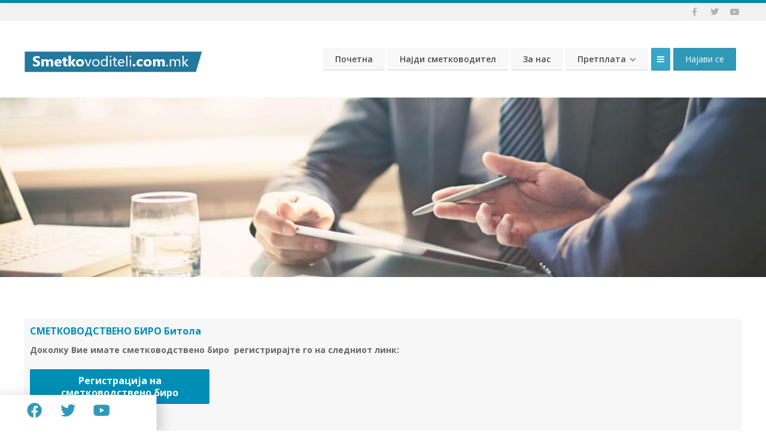

--- FILE ---
content_type: text/html; charset=UTF-8
request_url: https://smetkovoditeli.com.mk/item/%D1%81%D0%BC%D0%B5%D1%82%D0%BA%D0%BE%D0%B2%D0%BE%D0%B4%D1%81%D1%82%D0%B2%D0%B5%D0%BD%D0%BE-%D0%B1%D0%B8%D1%80%D0%BE-%D0%B0%D0%BA%D0%B0%D1%83%D0%BD%D1%82%D0%B8%D0%BD%D0%B3-1/
body_size: 25628
content:
<!doctype html>
<!--[if IE 8]>
<html lang="mk-MK"  class="lang-mk_MK  ie ie8">
<![endif]-->
<!--[if !(IE 7) | !(IE 8)]><!-->
<html lang="mk-MK" class="lang-mk_MK ">
<!--<![endif]-->
<head>
	<meta charset="UTF-8" />
	<meta name="viewport" content="width=device-width" />
	<link rel="profile" href="http://gmpg.org/xfn/11" />
	<link rel="pingback" href="https://smetkovoditeli.com.mk/xmlrpc.php" />

		<link href="https://smetkovoditeli.com.mk/wp-content/uploads/2018/08/Smetk-fav.png" rel="icon" type="image/x-icon" />

	<title>СМЕТКОВОДСТВЕНО БИРО Битола - Е-база на информации за сметководители,</title>

	

<style>:root,::before,::after{--mec-color-skin: #40d9f1;--mec-color-skin-rgba-1: rgba(64, 217, 241, .25);--mec-color-skin-rgba-2: rgba(64, 217, 241, .5);--mec-color-skin-rgba-3: rgba(64, 217, 241, .75);--mec-color-skin-rgba-4: rgba(64, 217, 241, .11);--mec-container-normal-width: 1196px;--mec-container-large-width: 1690px;--mec-fes-main-color: #40d9f1;--mec-fes-main-color-rgba-1: rgba(64, 217, 241, 0.12);--mec-fes-main-color-rgba-2: rgba(64, 217, 241, 0.23);--mec-fes-main-color-rgba-3: rgba(64, 217, 241, 0.03);--mec-fes-main-color-rgba-4: rgba(64, 217, 241, 0.3);--mec-fes-main-color-rgba-5: rgb(64 217 241 / 7%);--mec-fes-main-color-rgba-6: rgba(64, 217, 241, 0.2);--mec-fluent-main-color: #ade7ff;--mec-fluent-main-color-rgba-1: rgba(173, 231, 255, 0.3);--mec-fluent-main-color-rgba-2: rgba(173, 231, 255, 0.8);--mec-fluent-main-color-rgba-3: rgba(173, 231, 255, 0.1);--mec-fluent-main-color-rgba-4: rgba(173, 231, 255, 0.2);--mec-fluent-main-color-rgba-5: rgba(173, 231, 255, 0.7);--mec-fluent-main-color-rgba-6: rgba(173, 231, 255, 0.7);--mec-fluent-bold-color: #00acf8;--mec-fluent-bg-hover-color: #ebf9ff;--mec-fluent-bg-color: #f5f7f8;--mec-fluent-second-bg-color: #d6eef9;}</style><style>
#wpadminbar #wp-admin-bar-wccp_free_top_button .ab-icon:before {
	content: "\f160";
	color: #02CA02;
	top: 3px;
}
#wpadminbar #wp-admin-bar-wccp_free_top_button .ab-icon {
	transform: rotate(45deg);
}
</style>
<meta name='robots' content='index, follow, max-image-preview:large, max-snippet:-1, max-video-preview:-1' />
	<style>img:is([sizes="auto" i], [sizes^="auto," i]) { contain-intrinsic-size: 3000px 1500px }</style>
	
	<!-- This site is optimized with the Yoast SEO plugin v26.8 - https://yoast.com/product/yoast-seo-wordpress/ -->
	<link rel="canonical" href="https://smetkovoditeli.com.mk/item/сметководствено-биро-акаунтинг-1/" />
	<meta property="og:locale" content="mk_MK" />
	<meta property="og:type" content="article" />
	<meta property="og:title" content="СМЕТКОВОДСТВЕНО БИРО Битола - Е-база на информации за сметководители," />
	<meta property="og:description" content="Друштвото Акаунтинг 1 е тест друштво кое ви ги нуди следните услуги" />
	<meta property="og:url" content="https://smetkovoditeli.com.mk/item/сметководствено-биро-акаунтинг-1/" />
	<meta property="og:site_name" content="Е-база на информации за сметководители," />
	<meta property="article:publisher" content="https://www.facebook.com/smetkovoditeli.accountants" />
	<meta property="article:modified_time" content="2018-11-13T12:02:16+00:00" />
	<meta name="twitter:card" content="summary_large_image" />
	<script type="application/ld+json" class="yoast-schema-graph">{"@context":"https://schema.org","@graph":[{"@type":"WebPage","@id":"https://smetkovoditeli.com.mk/item/%d1%81%d0%bc%d0%b5%d1%82%d0%ba%d0%be%d0%b2%d0%be%d0%b4%d1%81%d1%82%d0%b2%d0%b5%d0%bd%d0%be-%d0%b1%d0%b8%d1%80%d0%be-%d0%b0%d0%ba%d0%b0%d1%83%d0%bd%d1%82%d0%b8%d0%bd%d0%b3-1/","url":"https://smetkovoditeli.com.mk/item/%d1%81%d0%bc%d0%b5%d1%82%d0%ba%d0%be%d0%b2%d0%be%d0%b4%d1%81%d1%82%d0%b2%d0%b5%d0%bd%d0%be-%d0%b1%d0%b8%d1%80%d0%be-%d0%b0%d0%ba%d0%b0%d1%83%d0%bd%d1%82%d0%b8%d0%bd%d0%b3-1/","name":"СМЕТКОВОДСТВЕНО БИРО Битола - Е-база на информации за сметководители,","isPartOf":{"@id":"https://smetkovoditeli.com.mk/#website"},"datePublished":"2018-07-22T14:29:23+00:00","dateModified":"2018-11-13T12:02:16+00:00","breadcrumb":{"@id":"https://smetkovoditeli.com.mk/item/%d1%81%d0%bc%d0%b5%d1%82%d0%ba%d0%be%d0%b2%d0%be%d0%b4%d1%81%d1%82%d0%b2%d0%b5%d0%bd%d0%be-%d0%b1%d0%b8%d1%80%d0%be-%d0%b0%d0%ba%d0%b0%d1%83%d0%bd%d1%82%d0%b8%d0%bd%d0%b3-1/#breadcrumb"},"inLanguage":"mk-MK","potentialAction":[{"@type":"ReadAction","target":["https://smetkovoditeli.com.mk/item/%d1%81%d0%bc%d0%b5%d1%82%d0%ba%d0%be%d0%b2%d0%be%d0%b4%d1%81%d1%82%d0%b2%d0%b5%d0%bd%d0%be-%d0%b1%d0%b8%d1%80%d0%be-%d0%b0%d0%ba%d0%b0%d1%83%d0%bd%d1%82%d0%b8%d0%bd%d0%b3-1/"]}]},{"@type":"BreadcrumbList","@id":"https://smetkovoditeli.com.mk/item/%d1%81%d0%bc%d0%b5%d1%82%d0%ba%d0%be%d0%b2%d0%be%d0%b4%d1%81%d1%82%d0%b2%d0%b5%d0%bd%d0%be-%d0%b1%d0%b8%d1%80%d0%be-%d0%b0%d0%ba%d0%b0%d1%83%d0%bd%d1%82%d0%b8%d0%bd%d0%b3-1/#breadcrumb","itemListElement":[{"@type":"ListItem","position":1,"name":"Home","item":"https://smetkovoditeli.com.mk/"},{"@type":"ListItem","position":2,"name":"Items","item":"https://smetkovoditeli.com.mk/item/"},{"@type":"ListItem","position":3,"name":"СМЕТКОВОДСТВЕНО БИРО Битола"}]},{"@type":"WebSite","@id":"https://smetkovoditeli.com.mk/#website","url":"https://smetkovoditeli.com.mk/","name":"Smetkovoditeli.com.mk","description":"овластени сметководители и работници во сектор финансии и сметководство.","potentialAction":[{"@type":"SearchAction","target":{"@type":"EntryPoint","urlTemplate":"https://smetkovoditeli.com.mk/?s={search_term_string}"},"query-input":{"@type":"PropertyValueSpecification","valueRequired":true,"valueName":"search_term_string"}}],"inLanguage":"mk-MK"}]}</script>
	<!-- / Yoast SEO plugin. -->


<link rel='dns-prefetch' href='//fonts.googleapis.com' />
<link rel="alternate" type="application/rss+xml" title="Е-база на информации за сметководители,  &raquo; Фид" href="https://smetkovoditeli.com.mk/feed/" />
<link rel="alternate" type="application/rss+xml" title="Е-база на информации за сметководители,  &raquo; фидови за коментари" href="https://smetkovoditeli.com.mk/comments/feed/" />
<link rel="alternate" type="application/rss+xml" title="Е-база на информации за сметководители,  &raquo; СМЕТКОВОДСТВЕНО БИРО Битола фидови за коментари" href="https://smetkovoditeli.com.mk/item/%d1%81%d0%bc%d0%b5%d1%82%d0%ba%d0%be%d0%b2%d0%be%d0%b4%d1%81%d1%82%d0%b2%d0%b5%d0%bd%d0%be-%d0%b1%d0%b8%d1%80%d0%be-%d0%b0%d0%ba%d0%b0%d1%83%d0%bd%d1%82%d0%b8%d0%bd%d0%b3-1/feed/" />
<link rel='stylesheet' id='mec-select2-style-css' href='https://smetkovoditeli.com.mk/wp-content/plugins/modern-events-calendar/assets/packages/select2/select2.min.css?ver=7.3.0' type='text/css' media='all' />
<link rel='stylesheet' id='mec-font-icons-css' href='https://smetkovoditeli.com.mk/wp-content/plugins/modern-events-calendar/assets/css/iconfonts.css?ver=6.8.3' type='text/css' media='all' />
<link rel='stylesheet' id='mec-frontend-style-css' href='https://smetkovoditeli.com.mk/wp-content/plugins/modern-events-calendar/assets/css/frontend.min.css?ver=7.3.0' type='text/css' media='all' />
<link rel='stylesheet' id='mec-tooltip-style-css' href='https://smetkovoditeli.com.mk/wp-content/plugins/modern-events-calendar/assets/packages/tooltip/tooltip.css?ver=6.8.3' type='text/css' media='all' />
<link rel='stylesheet' id='mec-tooltip-shadow-style-css' href='https://smetkovoditeli.com.mk/wp-content/plugins/modern-events-calendar/assets/packages/tooltip/tooltipster-sideTip-shadow.min.css?ver=6.8.3' type='text/css' media='all' />
<link rel='stylesheet' id='featherlight-css' href='https://smetkovoditeli.com.mk/wp-content/plugins/modern-events-calendar/assets/packages/featherlight/featherlight.css?ver=6.8.3' type='text/css' media='all' />
<link rel='stylesheet' id='mec-lity-style-css' href='https://smetkovoditeli.com.mk/wp-content/plugins/modern-events-calendar/assets/packages/lity/lity.min.css?ver=6.8.3' type='text/css' media='all' />
<link rel='stylesheet' id='mec-general-calendar-style-css' href='https://smetkovoditeli.com.mk/wp-content/plugins/modern-events-calendar/assets/css/mec-general-calendar.css?ver=6.8.3' type='text/css' media='all' />
<link rel='stylesheet' id='wp-block-library-css' href='https://smetkovoditeli.com.mk/wp-includes/css/dist/block-library/style.min.css?ver=6.8.3' type='text/css' media='all' />
<style id='classic-theme-styles-inline-css' type='text/css'>
/*! This file is auto-generated */
.wp-block-button__link{color:#fff;background-color:#32373c;border-radius:9999px;box-shadow:none;text-decoration:none;padding:calc(.667em + 2px) calc(1.333em + 2px);font-size:1.125em}.wp-block-file__button{background:#32373c;color:#fff;text-decoration:none}
</style>
<style id='global-styles-inline-css' type='text/css'>
:root{--wp--preset--aspect-ratio--square: 1;--wp--preset--aspect-ratio--4-3: 4/3;--wp--preset--aspect-ratio--3-4: 3/4;--wp--preset--aspect-ratio--3-2: 3/2;--wp--preset--aspect-ratio--2-3: 2/3;--wp--preset--aspect-ratio--16-9: 16/9;--wp--preset--aspect-ratio--9-16: 9/16;--wp--preset--color--black: #000000;--wp--preset--color--cyan-bluish-gray: #abb8c3;--wp--preset--color--white: #ffffff;--wp--preset--color--pale-pink: #f78da7;--wp--preset--color--vivid-red: #cf2e2e;--wp--preset--color--luminous-vivid-orange: #ff6900;--wp--preset--color--luminous-vivid-amber: #fcb900;--wp--preset--color--light-green-cyan: #7bdcb5;--wp--preset--color--vivid-green-cyan: #00d084;--wp--preset--color--pale-cyan-blue: #8ed1fc;--wp--preset--color--vivid-cyan-blue: #0693e3;--wp--preset--color--vivid-purple: #9b51e0;--wp--preset--gradient--vivid-cyan-blue-to-vivid-purple: linear-gradient(135deg,rgba(6,147,227,1) 0%,rgb(155,81,224) 100%);--wp--preset--gradient--light-green-cyan-to-vivid-green-cyan: linear-gradient(135deg,rgb(122,220,180) 0%,rgb(0,208,130) 100%);--wp--preset--gradient--luminous-vivid-amber-to-luminous-vivid-orange: linear-gradient(135deg,rgba(252,185,0,1) 0%,rgba(255,105,0,1) 100%);--wp--preset--gradient--luminous-vivid-orange-to-vivid-red: linear-gradient(135deg,rgba(255,105,0,1) 0%,rgb(207,46,46) 100%);--wp--preset--gradient--very-light-gray-to-cyan-bluish-gray: linear-gradient(135deg,rgb(238,238,238) 0%,rgb(169,184,195) 100%);--wp--preset--gradient--cool-to-warm-spectrum: linear-gradient(135deg,rgb(74,234,220) 0%,rgb(151,120,209) 20%,rgb(207,42,186) 40%,rgb(238,44,130) 60%,rgb(251,105,98) 80%,rgb(254,248,76) 100%);--wp--preset--gradient--blush-light-purple: linear-gradient(135deg,rgb(255,206,236) 0%,rgb(152,150,240) 100%);--wp--preset--gradient--blush-bordeaux: linear-gradient(135deg,rgb(254,205,165) 0%,rgb(254,45,45) 50%,rgb(107,0,62) 100%);--wp--preset--gradient--luminous-dusk: linear-gradient(135deg,rgb(255,203,112) 0%,rgb(199,81,192) 50%,rgb(65,88,208) 100%);--wp--preset--gradient--pale-ocean: linear-gradient(135deg,rgb(255,245,203) 0%,rgb(182,227,212) 50%,rgb(51,167,181) 100%);--wp--preset--gradient--electric-grass: linear-gradient(135deg,rgb(202,248,128) 0%,rgb(113,206,126) 100%);--wp--preset--gradient--midnight: linear-gradient(135deg,rgb(2,3,129) 0%,rgb(40,116,252) 100%);--wp--preset--font-size--small: 13px;--wp--preset--font-size--medium: 20px;--wp--preset--font-size--large: 36px;--wp--preset--font-size--x-large: 42px;--wp--preset--spacing--20: 0.44rem;--wp--preset--spacing--30: 0.67rem;--wp--preset--spacing--40: 1rem;--wp--preset--spacing--50: 1.5rem;--wp--preset--spacing--60: 2.25rem;--wp--preset--spacing--70: 3.38rem;--wp--preset--spacing--80: 5.06rem;--wp--preset--shadow--natural: 6px 6px 9px rgba(0, 0, 0, 0.2);--wp--preset--shadow--deep: 12px 12px 50px rgba(0, 0, 0, 0.4);--wp--preset--shadow--sharp: 6px 6px 0px rgba(0, 0, 0, 0.2);--wp--preset--shadow--outlined: 6px 6px 0px -3px rgba(255, 255, 255, 1), 6px 6px rgba(0, 0, 0, 1);--wp--preset--shadow--crisp: 6px 6px 0px rgba(0, 0, 0, 1);}:where(.is-layout-flex){gap: 0.5em;}:where(.is-layout-grid){gap: 0.5em;}body .is-layout-flex{display: flex;}.is-layout-flex{flex-wrap: wrap;align-items: center;}.is-layout-flex > :is(*, div){margin: 0;}body .is-layout-grid{display: grid;}.is-layout-grid > :is(*, div){margin: 0;}:where(.wp-block-columns.is-layout-flex){gap: 2em;}:where(.wp-block-columns.is-layout-grid){gap: 2em;}:where(.wp-block-post-template.is-layout-flex){gap: 1.25em;}:where(.wp-block-post-template.is-layout-grid){gap: 1.25em;}.has-black-color{color: var(--wp--preset--color--black) !important;}.has-cyan-bluish-gray-color{color: var(--wp--preset--color--cyan-bluish-gray) !important;}.has-white-color{color: var(--wp--preset--color--white) !important;}.has-pale-pink-color{color: var(--wp--preset--color--pale-pink) !important;}.has-vivid-red-color{color: var(--wp--preset--color--vivid-red) !important;}.has-luminous-vivid-orange-color{color: var(--wp--preset--color--luminous-vivid-orange) !important;}.has-luminous-vivid-amber-color{color: var(--wp--preset--color--luminous-vivid-amber) !important;}.has-light-green-cyan-color{color: var(--wp--preset--color--light-green-cyan) !important;}.has-vivid-green-cyan-color{color: var(--wp--preset--color--vivid-green-cyan) !important;}.has-pale-cyan-blue-color{color: var(--wp--preset--color--pale-cyan-blue) !important;}.has-vivid-cyan-blue-color{color: var(--wp--preset--color--vivid-cyan-blue) !important;}.has-vivid-purple-color{color: var(--wp--preset--color--vivid-purple) !important;}.has-black-background-color{background-color: var(--wp--preset--color--black) !important;}.has-cyan-bluish-gray-background-color{background-color: var(--wp--preset--color--cyan-bluish-gray) !important;}.has-white-background-color{background-color: var(--wp--preset--color--white) !important;}.has-pale-pink-background-color{background-color: var(--wp--preset--color--pale-pink) !important;}.has-vivid-red-background-color{background-color: var(--wp--preset--color--vivid-red) !important;}.has-luminous-vivid-orange-background-color{background-color: var(--wp--preset--color--luminous-vivid-orange) !important;}.has-luminous-vivid-amber-background-color{background-color: var(--wp--preset--color--luminous-vivid-amber) !important;}.has-light-green-cyan-background-color{background-color: var(--wp--preset--color--light-green-cyan) !important;}.has-vivid-green-cyan-background-color{background-color: var(--wp--preset--color--vivid-green-cyan) !important;}.has-pale-cyan-blue-background-color{background-color: var(--wp--preset--color--pale-cyan-blue) !important;}.has-vivid-cyan-blue-background-color{background-color: var(--wp--preset--color--vivid-cyan-blue) !important;}.has-vivid-purple-background-color{background-color: var(--wp--preset--color--vivid-purple) !important;}.has-black-border-color{border-color: var(--wp--preset--color--black) !important;}.has-cyan-bluish-gray-border-color{border-color: var(--wp--preset--color--cyan-bluish-gray) !important;}.has-white-border-color{border-color: var(--wp--preset--color--white) !important;}.has-pale-pink-border-color{border-color: var(--wp--preset--color--pale-pink) !important;}.has-vivid-red-border-color{border-color: var(--wp--preset--color--vivid-red) !important;}.has-luminous-vivid-orange-border-color{border-color: var(--wp--preset--color--luminous-vivid-orange) !important;}.has-luminous-vivid-amber-border-color{border-color: var(--wp--preset--color--luminous-vivid-amber) !important;}.has-light-green-cyan-border-color{border-color: var(--wp--preset--color--light-green-cyan) !important;}.has-vivid-green-cyan-border-color{border-color: var(--wp--preset--color--vivid-green-cyan) !important;}.has-pale-cyan-blue-border-color{border-color: var(--wp--preset--color--pale-cyan-blue) !important;}.has-vivid-cyan-blue-border-color{border-color: var(--wp--preset--color--vivid-cyan-blue) !important;}.has-vivid-purple-border-color{border-color: var(--wp--preset--color--vivid-purple) !important;}.has-vivid-cyan-blue-to-vivid-purple-gradient-background{background: var(--wp--preset--gradient--vivid-cyan-blue-to-vivid-purple) !important;}.has-light-green-cyan-to-vivid-green-cyan-gradient-background{background: var(--wp--preset--gradient--light-green-cyan-to-vivid-green-cyan) !important;}.has-luminous-vivid-amber-to-luminous-vivid-orange-gradient-background{background: var(--wp--preset--gradient--luminous-vivid-amber-to-luminous-vivid-orange) !important;}.has-luminous-vivid-orange-to-vivid-red-gradient-background{background: var(--wp--preset--gradient--luminous-vivid-orange-to-vivid-red) !important;}.has-very-light-gray-to-cyan-bluish-gray-gradient-background{background: var(--wp--preset--gradient--very-light-gray-to-cyan-bluish-gray) !important;}.has-cool-to-warm-spectrum-gradient-background{background: var(--wp--preset--gradient--cool-to-warm-spectrum) !important;}.has-blush-light-purple-gradient-background{background: var(--wp--preset--gradient--blush-light-purple) !important;}.has-blush-bordeaux-gradient-background{background: var(--wp--preset--gradient--blush-bordeaux) !important;}.has-luminous-dusk-gradient-background{background: var(--wp--preset--gradient--luminous-dusk) !important;}.has-pale-ocean-gradient-background{background: var(--wp--preset--gradient--pale-ocean) !important;}.has-electric-grass-gradient-background{background: var(--wp--preset--gradient--electric-grass) !important;}.has-midnight-gradient-background{background: var(--wp--preset--gradient--midnight) !important;}.has-small-font-size{font-size: var(--wp--preset--font-size--small) !important;}.has-medium-font-size{font-size: var(--wp--preset--font-size--medium) !important;}.has-large-font-size{font-size: var(--wp--preset--font-size--large) !important;}.has-x-large-font-size{font-size: var(--wp--preset--font-size--x-large) !important;}
:where(.wp-block-post-template.is-layout-flex){gap: 1.25em;}:where(.wp-block-post-template.is-layout-grid){gap: 1.25em;}
:where(.wp-block-columns.is-layout-flex){gap: 2em;}:where(.wp-block-columns.is-layout-grid){gap: 2em;}
:root :where(.wp-block-pullquote){font-size: 1.5em;line-height: 1.6;}
</style>
<link rel='stylesheet' id='style_login_widget-css' href='https://smetkovoditeli.com.mk/wp-content/plugins/login-sidebar-widget/css/style_login_widget.css?ver=6.8.3' type='text/css' media='all' />
<link rel='stylesheet' id='elementor-frontend-css' href='https://smetkovoditeli.com.mk/wp-content/plugins/elementor/assets/css/frontend.min.css?ver=3.32.5' type='text/css' media='all' />
<link rel='stylesheet' id='widget-image-css' href='https://smetkovoditeli.com.mk/wp-content/plugins/elementor/assets/css/widget-image.min.css?ver=3.32.5' type='text/css' media='all' />
<link rel='stylesheet' id='widget-icon-list-css' href='https://smetkovoditeli.com.mk/wp-content/plugins/elementor/assets/css/widget-icon-list.min.css?ver=3.32.5' type='text/css' media='all' />
<link rel='stylesheet' id='e-animation-fadeInRight-css' href='https://smetkovoditeli.com.mk/wp-content/plugins/elementor/assets/lib/animations/styles/fadeInRight.min.css?ver=3.32.5' type='text/css' media='all' />
<link rel='stylesheet' id='e-popup-css' href='https://smetkovoditeli.com.mk/wp-content/plugins/elementor-pro/assets/css/conditionals/popup.min.css?ver=3.32.3' type='text/css' media='all' />
<link rel='stylesheet' id='widget-social-icons-css' href='https://smetkovoditeli.com.mk/wp-content/plugins/elementor/assets/css/widget-social-icons.min.css?ver=3.32.5' type='text/css' media='all' />
<link rel='stylesheet' id='e-apple-webkit-css' href='https://smetkovoditeli.com.mk/wp-content/plugins/elementor/assets/css/conditionals/apple-webkit.min.css?ver=3.32.5' type='text/css' media='all' />
<link rel='stylesheet' id='e-animation-slideInLeft-css' href='https://smetkovoditeli.com.mk/wp-content/plugins/elementor/assets/lib/animations/styles/slideInLeft.min.css?ver=3.32.5' type='text/css' media='all' />
<link rel='stylesheet' id='widget-heading-css' href='https://smetkovoditeli.com.mk/wp-content/plugins/elementor/assets/css/widget-heading.min.css?ver=3.32.5' type='text/css' media='all' />
<link rel='stylesheet' id='widget-search-form-css' href='https://smetkovoditeli.com.mk/wp-content/plugins/elementor-pro/assets/css/widget-search-form.min.css?ver=3.32.3' type='text/css' media='all' />
<link rel='stylesheet' id='elementor-icons-shared-0-css' href='https://smetkovoditeli.com.mk/wp-content/plugins/elementor/assets/lib/font-awesome/css/fontawesome.min.css?ver=5.15.3' type='text/css' media='all' />
<link rel='stylesheet' id='elementor-icons-fa-solid-css' href='https://smetkovoditeli.com.mk/wp-content/plugins/elementor/assets/lib/font-awesome/css/solid.min.css?ver=5.15.3' type='text/css' media='all' />
<link rel='stylesheet' id='e-sticky-css' href='https://smetkovoditeli.com.mk/wp-content/plugins/elementor-pro/assets/css/modules/sticky.min.css?ver=3.32.3' type='text/css' media='all' />
<link rel='stylesheet' id='elementor-icons-css' href='https://smetkovoditeli.com.mk/wp-content/plugins/elementor/assets/lib/eicons/css/elementor-icons.min.css?ver=5.44.0' type='text/css' media='all' />
<link rel='stylesheet' id='elementor-post-3916-css' href='https://smetkovoditeli.com.mk/wp-content/uploads/elementor/css/post-3916.css?ver=1768928839' type='text/css' media='all' />
<link rel='stylesheet' id='font-awesome-5-all-css' href='https://smetkovoditeli.com.mk/wp-content/plugins/elementor/assets/lib/font-awesome/css/all.min.css?ver=3.32.5' type='text/css' media='all' />
<link rel='stylesheet' id='font-awesome-4-shim-css' href='https://smetkovoditeli.com.mk/wp-content/plugins/elementor/assets/lib/font-awesome/css/v4-shims.min.css?ver=3.32.5' type='text/css' media='all' />
<link rel='stylesheet' id='elementor-post-11241-css' href='https://smetkovoditeli.com.mk/wp-content/uploads/elementor/css/post-11241.css?ver=1768928840' type='text/css' media='all' />
<link rel='stylesheet' id='elementor-post-10988-css' href='https://smetkovoditeli.com.mk/wp-content/uploads/elementor/css/post-10988.css?ver=1768928840' type='text/css' media='all' />
<link rel='stylesheet' id='elementor-post-11178-css' href='https://smetkovoditeli.com.mk/wp-content/uploads/elementor/css/post-11178.css?ver=1768928840' type='text/css' media='all' />
<link rel='stylesheet' id='jquery-colorbox-css' href='https://smetkovoditeli.com.mk/wp-content/themes/businessfinder2/ait-theme/assets/colorbox/colorbox.min.css?ver=1.4.27' type='text/css' media='all' />
<link rel='stylesheet' id='element-placeholder-css' href='https://smetkovoditeli.com.mk/wp-content/themes/businessfinder2/ait-theme/assets/ait/element-placeholder.css?ver=3.1.13' type='text/css' media='all' />
<link rel='stylesheet' id='jquery-selectbox-css' href='https://smetkovoditeli.com.mk/wp-content/themes/businessfinder2/design/css/libs/jquery.selectbox.css?ver=6.8.3' type='text/css' media='all' />
<link rel='stylesheet' id='jquery-select2-css' href='https://smetkovoditeli.com.mk/wp-content/themes/businessfinder2/design/css/libs/jquery.select2-3.5.1.css?ver=6.8.3' type='text/css' media='all' />
<link rel='stylesheet' id='font-awesome-css' href='https://smetkovoditeli.com.mk/wp-content/plugins/elementor/assets/lib/font-awesome/css/font-awesome.min.css?ver=4.7.0' type='text/css' media='all' />
<link rel='stylesheet' id='jquery-ui-css-css' href='https://smetkovoditeli.com.mk/wp-content/themes/businessfinder2/ait-theme/assets/jquery-ui-css/jquery-ui.css?ver=1.8.24' type='text/css' media='all' />
<link rel='stylesheet' id='optiscroll-css' href='https://smetkovoditeli.com.mk/wp-content/themes/businessfinder2/design/css/libs/optiscroll.css?ver=6.8.3' type='text/css' media='all' />
<link rel='stylesheet' id='google-font-titleFont-css' href='//fonts.googleapis.com/css?family=Open+Sans%3A300%2C300italic%2Cregular%2Citalic%2C600%2C600italic%2C700%2C700italic%2C800%2C800italic&#038;subset=cyrillic-ext%2Cgreek%2Clatin-ext%2Ccyrillic%2Cgreek-ext%2Clatin%2Cvietnamese&#038;ver=6.8.3' type='text/css' media='all' />
<link rel='stylesheet' id='google-font-mainFont-css' href='//fonts.googleapis.com/css?family=Open+Sans%3A300%2C300italic%2Cregular%2Citalic%2C600%2C600italic%2C700%2C700italic%2C800%2C800italic&#038;subset=cyrillic-ext%2Cgreek%2Clatin-ext%2Ccyrillic%2Cgreek-ext%2Clatin%2Cvietnamese&#038;ver=6.8.3' type='text/css' media='all' />
<link rel='stylesheet' id='ait-theme-main-base-style-css' href='https://smetkovoditeli.com.mk/wp-content/uploads/cache/businessfinder2/base-3.1.13.css?ver=1730718772' type='text/css' media='all' />
<link rel='stylesheet' id='ait-theme-main-style-css' href='https://smetkovoditeli.com.mk/wp-content/uploads/cache/businessfinder2/style-3.1.13.css?ver=1730718773' type='text/css' media='all' />
<style id='ait-theme-main-style-inline-css' type='text/css'>
#elm-content-7-main{background-image:none;background-repeat:repeat;background-attachment:scroll;background-position:top center;}.elm-content-7{clear:both;}
</style>
<link rel='stylesheet' id='ait-preloading-effects-css' href='https://smetkovoditeli.com.mk/wp-content/uploads/cache/businessfinder2/preloading-3.1.13.css?ver=1730718773' type='text/css' media='all' />
<link rel='stylesheet' id='ait-typography-style-css' href='https://smetkovoditeli.com.mk/wp-content/uploads/cache/businessfinder2/typography-3.1.13-mk_MK.css?ver=1730718773' type='text/css' media='all' />
<style id='ait-typography-style-inline-css' type='text/css'>
.header-container .menu-container > * {
    vertical-align: middle !important;
    min-width: 120px !important;
}

.main-nav {
    padding-left: 10% !important;
    width: 120% !important;
}

.lang-mk_MK .nav-menu-main > ul > li > a {
    font-weight: 600 !important;
}

.site-logo img {
    padding-top: 10px !important;
}
</style>
<link rel='stylesheet' id='um_modal-css' href='https://smetkovoditeli.com.mk/wp-content/plugins/ultimate-member/assets/css/um-modal.min.css?ver=2.10.0' type='text/css' media='all' />
<link rel='stylesheet' id='um_ui-css' href='https://smetkovoditeli.com.mk/wp-content/plugins/ultimate-member/assets/libs/jquery-ui/jquery-ui.min.css?ver=1.13.2' type='text/css' media='all' />
<link rel='stylesheet' id='um_tipsy-css' href='https://smetkovoditeli.com.mk/wp-content/plugins/ultimate-member/assets/libs/tipsy/tipsy.min.css?ver=1.0.0a' type='text/css' media='all' />
<link rel='stylesheet' id='um_raty-css' href='https://smetkovoditeli.com.mk/wp-content/plugins/ultimate-member/assets/libs/raty/um-raty.min.css?ver=2.6.0' type='text/css' media='all' />
<link rel='stylesheet' id='select2-css' href='https://smetkovoditeli.com.mk/wp-content/plugins/ultimate-member/assets/libs/select2/select2.min.css?ver=4.0.13' type='text/css' media='all' />
<link rel='stylesheet' id='um_fileupload-css' href='https://smetkovoditeli.com.mk/wp-content/plugins/ultimate-member/assets/css/um-fileupload.min.css?ver=2.10.0' type='text/css' media='all' />
<link rel='stylesheet' id='um_confirm-css' href='https://smetkovoditeli.com.mk/wp-content/plugins/ultimate-member/assets/libs/um-confirm/um-confirm.min.css?ver=1.0' type='text/css' media='all' />
<link rel='stylesheet' id='um_datetime-css' href='https://smetkovoditeli.com.mk/wp-content/plugins/ultimate-member/assets/libs/pickadate/default.min.css?ver=3.6.2' type='text/css' media='all' />
<link rel='stylesheet' id='um_datetime_date-css' href='https://smetkovoditeli.com.mk/wp-content/plugins/ultimate-member/assets/libs/pickadate/default.date.min.css?ver=3.6.2' type='text/css' media='all' />
<link rel='stylesheet' id='um_datetime_time-css' href='https://smetkovoditeli.com.mk/wp-content/plugins/ultimate-member/assets/libs/pickadate/default.time.min.css?ver=3.6.2' type='text/css' media='all' />
<link rel='stylesheet' id='um_fonticons_ii-css' href='https://smetkovoditeli.com.mk/wp-content/plugins/ultimate-member/assets/libs/legacy/fonticons/fonticons-ii.min.css?ver=2.10.0' type='text/css' media='all' />
<link rel='stylesheet' id='um_fonticons_fa-css' href='https://smetkovoditeli.com.mk/wp-content/plugins/ultimate-member/assets/libs/legacy/fonticons/fonticons-fa.min.css?ver=2.10.0' type='text/css' media='all' />
<link rel='stylesheet' id='um_fontawesome-css' href='https://smetkovoditeli.com.mk/wp-content/plugins/ultimate-member/assets/css/um-fontawesome.min.css?ver=6.5.2' type='text/css' media='all' />
<link rel='stylesheet' id='um_common-css' href='https://smetkovoditeli.com.mk/wp-content/plugins/ultimate-member/assets/css/common.min.css?ver=2.10.0' type='text/css' media='all' />
<link rel='stylesheet' id='um_responsive-css' href='https://smetkovoditeli.com.mk/wp-content/plugins/ultimate-member/assets/css/um-responsive.min.css?ver=2.10.0' type='text/css' media='all' />
<link rel='stylesheet' id='um_styles-css' href='https://smetkovoditeli.com.mk/wp-content/plugins/ultimate-member/assets/css/um-styles.min.css?ver=2.10.0' type='text/css' media='all' />
<link rel='stylesheet' id='um_crop-css' href='https://smetkovoditeli.com.mk/wp-content/plugins/ultimate-member/assets/libs/cropper/cropper.min.css?ver=1.6.1' type='text/css' media='all' />
<link rel='stylesheet' id='um_profile-css' href='https://smetkovoditeli.com.mk/wp-content/plugins/ultimate-member/assets/css/um-profile.min.css?ver=2.10.0' type='text/css' media='all' />
<link rel='stylesheet' id='um_account-css' href='https://smetkovoditeli.com.mk/wp-content/plugins/ultimate-member/assets/css/um-account.min.css?ver=2.10.0' type='text/css' media='all' />
<link rel='stylesheet' id='um_misc-css' href='https://smetkovoditeli.com.mk/wp-content/plugins/ultimate-member/assets/css/um-misc.min.css?ver=2.10.0' type='text/css' media='all' />
<link rel='stylesheet' id='um_default_css-css' href='https://smetkovoditeli.com.mk/wp-content/plugins/ultimate-member/assets/css/um-old-default.min.css?ver=2.10.0' type='text/css' media='all' />
<link rel='stylesheet' id='bdt-uikit-css' href='https://smetkovoditeli.com.mk/wp-content/plugins/bdthemes-element-pack/assets/css/bdt-uikit.css?ver=3.21.7' type='text/css' media='all' />
<link rel='stylesheet' id='ep-helper-css' href='https://smetkovoditeli.com.mk/wp-content/plugins/bdthemes-element-pack/assets/css/ep-helper.css?ver=9.0.0' type='text/css' media='all' />
<link rel='stylesheet' id='elementor-gf-local-roboto-css' href='https://smetkovoditeli.com.mk/wp-content/uploads/elementor/google-fonts/css/roboto.css?ver=1744457187' type='text/css' media='all' />
<link rel='stylesheet' id='elementor-gf-local-robotoslab-css' href='https://smetkovoditeli.com.mk/wp-content/uploads/elementor/google-fonts/css/robotoslab.css?ver=1744457192' type='text/css' media='all' />
<link rel='stylesheet' id='elementor-icons-fa-brands-css' href='https://smetkovoditeli.com.mk/wp-content/plugins/elementor/assets/lib/font-awesome/css/brands.min.css?ver=5.15.3' type='text/css' media='all' />
<link rel='stylesheet' id='elementor-icons-fa-regular-css' href='https://smetkovoditeli.com.mk/wp-content/plugins/elementor/assets/lib/font-awesome/css/regular.min.css?ver=5.15.3' type='text/css' media='all' />
<script type="text/javascript" src="https://smetkovoditeli.com.mk/wp-includes/js/jquery/jquery.min.js?ver=3.7.1" id="jquery-core-js"></script>
<script type="text/javascript" src="https://smetkovoditeli.com.mk/wp-includes/js/jquery/jquery-migrate.min.js?ver=3.4.1" id="jquery-migrate-js"></script>
<script type="text/javascript" src="https://smetkovoditeli.com.mk/wp-content/plugins/modern-events-calendar/assets/js/mec-general-calendar.js?ver=7.3.0" id="mec-general-calendar-script-js"></script>
<script type="text/javascript" src="https://smetkovoditeli.com.mk/wp-content/plugins/modern-events-calendar/assets/packages/tooltip/tooltip.js?ver=7.3.0" id="mec-tooltip-script-js"></script>
<script type="text/javascript" id="mec-frontend-script-js-extra">
/* <![CDATA[ */
var mecdata = {"day":"day","days":"days","hour":"hour","hours":"hours","minute":"minute","minutes":"minutes","second":"second","seconds":"seconds","next":"Next","prev":"Prev","elementor_edit_mode":"no","recapcha_key":"","ajax_url":"https:\/\/smetkovoditeli.com.mk\/wp-admin\/admin-ajax.php","fes_nonce":"7b2bb68c9f","fes_thankyou_page_time":"2000","fes_upload_nonce":"a7d9cddaaa","current_year":"2026","current_month":"01","datepicker_format":"yy-mm-dd&Y-m-d"};
/* ]]> */
</script>
<script type="text/javascript" src="https://smetkovoditeli.com.mk/wp-content/plugins/modern-events-calendar/assets/js/frontend.js?ver=7.3.0" id="mec-frontend-script-js"></script>
<script type="text/javascript" src="https://smetkovoditeli.com.mk/wp-content/plugins/modern-events-calendar/assets/js/events.js?ver=7.3.0" id="mec-events-script-js"></script>
<script type="text/javascript" src="https://smetkovoditeli.com.mk/wp-content/plugins/login-sidebar-widget/js/jquery.validate.min.js?ver=6.8.3" id="jquery.validate.min-js"></script>
<script type="text/javascript" src="https://smetkovoditeli.com.mk/wp-content/plugins/login-sidebar-widget/js/additional-methods.js?ver=6.8.3" id="additional-methods-js"></script>
<script type="text/javascript" src="https://smetkovoditeli.com.mk/wp-content/plugins/elementor/assets/lib/font-awesome/js/v4-shims.min.js?ver=3.32.5" id="font-awesome-4-shim-js"></script>
<script type="text/javascript" src="https://smetkovoditeli.com.mk/wp-content/plugins/ultimate-member/assets/js/um-gdpr.min.js?ver=2.10.0" id="um-gdpr-js"></script>
<link rel="https://api.w.org/" href="https://smetkovoditeli.com.mk/wp-json/" /><link rel="EditURI" type="application/rsd+xml" title="RSD" href="https://smetkovoditeli.com.mk/xmlrpc.php?rsd" />
<meta name="generator" content="WordPress 6.8.3" />
<link rel='shortlink' href='https://smetkovoditeli.com.mk/?p=118' />
<link rel="alternate" title="oEmbed (JSON)" type="application/json+oembed" href="https://smetkovoditeli.com.mk/wp-json/oembed/1.0/embed?url=https%3A%2F%2Fsmetkovoditeli.com.mk%2Fitem%2F%25d1%2581%25d0%25bc%25d0%25b5%25d1%2582%25d0%25ba%25d0%25be%25d0%25b2%25d0%25be%25d0%25b4%25d1%2581%25d1%2582%25d0%25b2%25d0%25b5%25d0%25bd%25d0%25be-%25d0%25b1%25d0%25b8%25d1%2580%25d0%25be-%25d0%25b0%25d0%25ba%25d0%25b0%25d1%2583%25d0%25bd%25d1%2582%25d0%25b8%25d0%25bd%25d0%25b3-1%2F" />
<link rel="alternate" title="oEmbed (XML)" type="text/xml+oembed" href="https://smetkovoditeli.com.mk/wp-json/oembed/1.0/embed?url=https%3A%2F%2Fsmetkovoditeli.com.mk%2Fitem%2F%25d1%2581%25d0%25bc%25d0%25b5%25d1%2582%25d0%25ba%25d0%25be%25d0%25b2%25d0%25be%25d0%25b4%25d1%2581%25d1%2582%25d0%25b2%25d0%25b5%25d0%25bd%25d0%25be-%25d0%25b1%25d0%25b8%25d1%2580%25d0%25be-%25d0%25b0%25d0%25ba%25d0%25b0%25d1%2583%25d0%25bd%25d1%2582%25d0%25b8%25d0%25bd%25d0%25b3-1%2F&#038;format=xml" />
<style></style><style> .entry-footer .byline{ display:none !important; } </style><style> .entry-meta .byline{ display:none !important; } </style><style> .entry-footer .posted-on{ display:none !important; } </style><style> .entry-meta .entry-date{ display:none !important; } </style><style> .entry-meta .date{ display:none !important; } </style><style> .entry-footer .cat-links{ display:none !important; } </style><style> .entry-meta .cat-links{ display:none !important; } </style><style> .entry-meta .categories-links{ display:none !important; } </style><style> .entry-footer .comments-link{ display:none !important; } </style><style> .entry-meta .comments-link{ display:none !important; } </style><style> .entry-footer .edit-link{ display:none !important; } </style><style> .entry-meta .edit-link{ display:none !important; } </style><meta name="generator" content="Elementor 3.32.5; features: additional_custom_breakpoints; settings: css_print_method-external, google_font-enabled, font_display-auto">
		<script type="text/javascript">
			var AitSettings = {"home":{"url":"https:\/\/smetkovoditeli.com.mk"},"ajax":{"url":"https:\/\/smetkovoditeli.com.mk\/wp-admin\/admin-ajax.php","actions":[]},"paths":{"theme":"https:\/\/smetkovoditeli.com.mk\/wp-content\/themes\/businessfinder2","css":"https:\/\/smetkovoditeli.com.mk\/wp-content\/themes\/businessfinder2\/design\/css","js":"https:\/\/smetkovoditeli.com.mk\/wp-content\/themes\/businessfinder2\/design\/js","img":"https:\/\/smetkovoditeli.com.mk\/wp-content\/themes\/businessfinder2\/design\/img"},"l10n":{"datetimes":{"dateFormat":"MM d, yy","startOfWeek":"1"}}}		</script>
					<style>
				.e-con.e-parent:nth-of-type(n+4):not(.e-lazyloaded):not(.e-no-lazyload),
				.e-con.e-parent:nth-of-type(n+4):not(.e-lazyloaded):not(.e-no-lazyload) * {
					background-image: none !important;
				}
				@media screen and (max-height: 1024px) {
					.e-con.e-parent:nth-of-type(n+3):not(.e-lazyloaded):not(.e-no-lazyload),
					.e-con.e-parent:nth-of-type(n+3):not(.e-lazyloaded):not(.e-no-lazyload) * {
						background-image: none !important;
					}
				}
				@media screen and (max-height: 640px) {
					.e-con.e-parent:nth-of-type(n+2):not(.e-lazyloaded):not(.e-no-lazyload),
					.e-con.e-parent:nth-of-type(n+2):not(.e-lazyloaded):not(.e-no-lazyload) * {
						background-image: none !important;
					}
				}
			</style>
			<link rel="icon" href="https://smetkovoditeli.com.mk/wp-content/uploads/2021/11/cropped-viber_image_2021-11-24_09-42-42-879-32x32.jpg" sizes="32x32" />
<link rel="icon" href="https://smetkovoditeli.com.mk/wp-content/uploads/2021/11/cropped-viber_image_2021-11-24_09-42-42-879-192x192.jpg" sizes="192x192" />
<link rel="apple-touch-icon" href="https://smetkovoditeli.com.mk/wp-content/uploads/2021/11/cropped-viber_image_2021-11-24_09-42-42-879-180x180.jpg" />
<meta name="msapplication-TileImage" content="https://smetkovoditeli.com.mk/wp-content/uploads/2021/11/cropped-viber_image_2021-11-24_09-42-42-879-270x270.jpg" />
		<style type="text/css" id="wp-custom-css">
			table,  tbody, tfoot, thead, tr, th, td {
	border: 1.5px solid black;
	color: black;
}

td {
	text-align: center;
}

.author-info, .categories, .comments-link{
	display: none;
}

.item-box-content-wrap .item-categories {
	visibility: hidden;
}

.custom-side-menu li{
	   padding: 10px 0px;
    background-color: #39a5c7;
    text-align: center;
    margin: 5px 0;
    color: white;
}

.custom-side-menu li a {
	text-decoration: none;
	color: white;
}

.item-content-wrap .item-content {
	background-color: #f7f7f7;
  padding: 10px;
	margin-bottom: 50px
}

.elm-posts-main .layout-list .item-title {
	margin-left: 0;
}
.item-info {
	display: none;
}

.nav-previous, .nav-next{
	display: none;
}

.entry-thumbnail a.thumb-link {
	display: none;
}

span.entry-thumbnail-icon::before {
	visibility: hidden;
}

.elementor-widget-container #ait-login-2 {
	display: none;
}
.site-description
{
	display: none;
}		</style>
		
	
</head>


<body class="wp-singular ait-item-template-default single single-ait-item postid-118 wp-theme-businessfinder2 mec-theme-businessfinder2 none element-content element-seo layout-wide preloading-enabled elementor-default elementor-kit-3916  breadcrumbs-enabled">

	<div id="page" class="hfeed page-container header-one">


		<header id="masthead" class="site-header" role="banner">

			<div class="top-bar">
				<div class="grid-main">

					<div class="top-bar-tools">
<div class="social-icons">
	<a href="#" class="social-icons-toggle ait-toggle-hover"><i class="fa fa-share-alt"></i></a>
	<ul><!--
			--><li>
				<a href="http://www.facebook.com/smetkovoditeli.accountants" target="_blank" class="icon-1">
										<i class="fa fa-facebook"></i>
					<span class="s-title">Facebook</span>
				</a>
			</li><!--
			--><li>
				<a href="http://www.twitter.com/" target="_blank" class="icon-2">
										<i class="fa fa-twitter"></i>
					<span class="s-title">Twitter</span>
				</a>
			</li><!--
			--><li>
				<a href="https://www.youtube.com/channel/UCGzWH9iSILa8ZYQL_WpeBog" target="_blank" class="icon-3">
										<i class="fa fa-youtube"></i>
					<span class="s-title">YouTube</span>
				</a>
			</li><!--
	--></ul>
	<style type="text/css" scoped="scoped">
	.social-icons .icon-1:hover { background: #3b5998; }
	.social-icons .icon-2:hover { background: #00aced; }
	.social-icons .icon-3:hover { background: #bb0000; }
	</style>
</div>
					</div>
					<p class="site-description">овластени сметководители и работници во сектор финансии и сметководство.</p>

				</div>
			</div>
				<div class="header-container grid-main">

					<div class="site-logo">

						<a href="https://smetkovoditeli.com.mk/" title="Е-база на информации за сметководители, " rel="home"><img src="https://smetkovoditeli.com.mk/wp-content/uploads/2021/02/logo-1-1.png" alt="logo" /></a>

					</div>

					<div class="menu-container">
						<nav class="main-nav menu-hidden" role="navigation" data-menucollapse=848>

							<div class="main-nav-wrap">
								<h3 class="menu-toggle">Мени</h3>
<div class="nav-menu-container nav-menu-main"><ul id="menu-%d0%bc%d0%b5%d0%bd%d0%b8-1" class="nav-menu clear"><li id="menu-item-16" class="menu-item menu-item-type-custom menu-item-object-custom menu-item-home menu-item-16"><a href="https://smetkovoditeli.com.mk">Почетна</a></li>
<li id="menu-item-21" class="menu-item menu-item-type-post_type menu-item-object-page menu-item-21"><a href="https://smetkovoditeli.com.mk/%d0%bd%d0%b0%d1%98%d0%b4%d0%b8-%d1%81%d0%bc%d0%b5%d1%82%d0%ba%d0%be%d0%b2%d0%be%d0%b4%d0%b8%d1%82%d0%b5%d0%bb/">Најди сметководител</a></li>
<li id="menu-item-23" class="menu-item menu-item-type-post_type menu-item-object-page menu-item-23"><a href="https://smetkovoditeli.com.mk/%d0%b7%d0%b0-%d0%bd%d0%b0%d1%81/">За нас</a></li>
<li id="menu-item-171" class="menu-item menu-item-type-post_type menu-item-object-page menu-item-has-children menu-item-171"><a href="https://smetkovoditeli.com.mk/%d0%bf%d1%80%d0%b5%d1%82%d0%bf%d0%bb%d0%b0%d1%82%d0%b0/">Претплата</a>
<ul class="sub-menu">
	<li id="menu-item-1078" class="menu-item menu-item-type-post_type menu-item-object-page menu-item-1078"><a href="https://smetkovoditeli.com.mk/%d0%b3%d0%be%d0%b4%d0%b8%d1%88%d0%bd%d0%b0-%d0%bf%d1%80%d0%b5%d1%82%d0%bf%d0%bb%d0%b0%d1%82%d0%b0-%d1%81%d0%bc%d0%b5%d1%82%d0%ba%d0%be%d0%b2%d0%be%d0%b4%d1%81%d1%82%d0%b2%d0%b5%d0%bd%d0%be-%d0%b1/">Претплата &#8211; с. биро</a></li>
	<li id="menu-item-1079" class="menu-item menu-item-type-post_type menu-item-object-page menu-item-1079"><a href="https://smetkovoditeli.com.mk/%d0%bf%d1%80%d0%be%d1%84%d0%b8%d0%bb-%d0%bd%d0%b0-%d1%81%d0%bc%d0%b5%d1%82%d0%ba%d0%be%d0%b2%d0%be%d0%b4%d1%81%d1%82%d0%b2%d0%b5%d0%bd%d0%be-%d0%b1%d0%b8%d1%80%d0%be/">Најди Сметководител</a></li>
</ul>
</li>
<li id="menu-item-78" class="menu-item menu-item-type-post_type menu-item-object-page menu-item-has-children menu-item-78"><a href="https://smetkovoditeli.com.mk/%d1%81%d0%bc%d0%b5%d1%82%d0%ba%d0%be%d0%b2%d0%be%d0%b4%d1%81%d1%82%d0%b2%d0%be/">Содржина достапна само за најавени корисници (претплатници)</a>
<ul class="sub-menu">
	<li id="menu-item-12250" class="menu-item menu-item-type-post_type menu-item-object-post menu-item-12250"><a href="https://smetkovoditeli.com.mk/2023/02/03/%d0%b3%d0%be%d0%b4%d0%b8%d1%88%d0%bd%d0%b0-%d1%81%d0%bc%d0%b5%d1%82%d0%ba%d0%b0-%d0%b8-%d1%84%d0%b8%d0%bd%d0%b0%d0%bd%d1%81%d0%b8%d1%81%d0%ba%d0%b8-%d0%b8%d0%b7%d0%b2%d0%b5%d1%88%d1%82%d0%b0%d0%b8-202/">Годишна сметка</a></li>
	<li id="menu-item-11060" class="menu-item menu-item-type-post_type menu-item-object-page menu-item-11060"><a href="https://smetkovoditeli.com.mk/%d0%bc%d0%b5%d1%81%d0%b5%d1%87%d0%b5%d0%bd-%d0%b8%d0%bd%d1%84%d0%be%d1%80%d0%bc%d0%b0%d1%82%d0%be%d1%80/">Содржина достапна само за најавени корисници (претплатници)</a></li>
	<li id="menu-item-80" class="menu-item menu-item-type-post_type menu-item-object-page menu-item-80"><a href="https://smetkovoditeli.com.mk/2018/07/21/%d0%b1%d0%b0%d0%b7%d0%b0-%d0%bd%d0%b0-%d0%ba%d0%bd%d0%b8%d0%b6%d0%b5%d1%9a%d0%b0/">Содржина достапна само за најавени корисници (претплатници)</a></li>
	<li id="menu-item-2925" class="menu-item menu-item-type-post_type menu-item-object-page menu-item-2925"><a href="https://smetkovoditeli.com.mk/%d0%b5-%d0%bd%d0%b0%d0%bf%d0%b8%d1%81%d0%b8/">Содржина достапна само за најавени корисници (претплатници)</a></li>
	<li id="menu-item-2923" class="menu-item menu-item-type-post_type menu-item-object-page menu-item-2923"><a href="https://smetkovoditeli.com.mk/excel-%d0%ba%d0%b0%d0%bb%d0%ba%d1%83%d0%bb%d0%b0%d1%82%d0%be%d1%80%d0%b8/">Содржина достапна само за најавени корисници (претплатници)</a></li>
	<li id="menu-item-149" class="menu-item menu-item-type-post_type menu-item-object-page menu-item-149"><a href="https://smetkovoditeli.com.mk/2018/08/21/%d1%82%d0%b5%d1%80%d0%ba%d0%be%d0%b2%d0%b8-%d0%b8-%d0%be%d0%b1%d1%80%d0%b0%d1%81%d1%86%d0%b8/">Содржина достапна само за најавени корисници (претплатници)</a></li>
	<li id="menu-item-3162" class="menu-item menu-item-type-post_type menu-item-object-page menu-item-3162"><a href="https://smetkovoditeli.com.mk/%d0%b1%d0%b0%d0%b7%d0%b0-%d0%bd%d0%b0-%d0%bf%d1%80%d0%be%d0%bf%d0%b8%d1%81%d0%b8/">Содржина достапна само за најавени корисници (претплатници)</a></li>
	<li id="menu-item-2926" class="menu-item menu-item-type-post_type menu-item-object-page menu-item-2926"><a href="https://smetkovoditeli.com.mk/%d0%bf%d0%be%d0%b4%d0%b0%d1%82%d0%be%d1%86%d0%b8-%d0%b7%d0%b0-%d0%bf%d0%bb%d0%b0%d1%82%d0%b0/">Содржина достапна само за најавени корисници (претплатници)</a></li>
	<li id="menu-item-2924" class="menu-item menu-item-type-post_type menu-item-object-page menu-item-2924"><a href="https://smetkovoditeli.com.mk/2018/11/15/%d0%ba%d0%be%d0%b5%d1%84%d0%b8%d1%86%d0%b8%d0%b5%d0%bd%d1%82-%d0%bd%d0%b0-%d0%bc%d0%b4%d0%b1/">Содржина достапна само за најавени корисници (претплатници)</a></li>
	<li id="menu-item-2927" class="menu-item menu-item-type-post_type menu-item-object-page menu-item-2927"><a href="https://smetkovoditeli.com.mk/2018/11/30/%d1%83%d0%bf%d0%bb%d0%b0%d1%82%d0%bd%d0%b8-%d1%81%d0%bc%d0%b5%d1%82%d0%ba%d0%b8/">Содржина достапна само за најавени корисници (претплатници)</a></li>
</ul>
</li>
</ul></div>							</div>
						</nav>

						<div class="menu-tools">


<div class="user-panel">



		<a href="#" class="toggle-button">Најави се</a>

		<div class="login-register widget_login">
			<div class="userlogin-container user-not-logged-in">
				<div class="userlogin-tabs">
					<div class="userlogin-tabs-menu">
						<a class="userlogin-option-active" href="#">Најави се</a>
					</div>
					<div class="userlogin-tabs-contents">
						<div class="userlogin-tabs-content userlogin-option-active">
<form name="ait-login-form-panel" id="ait-login-form-panel" action="https://smetkovoditeli.com.mk/wp-login.php" method="post"><p class="login-username">
				<label for="user_login_panel">Корисничко име или адреса за е-пошта</label>
				<input type="text" name="log" id="user_login_panel" autocomplete="username" class="input" value="" size="20" />
			</p><p class="login-password">
				<label for="user_pass_panel">Лозинка</label>
				<input type="password" name="pwd" id="user_pass_panel" autocomplete="current-password" spellcheck="false" class="input" value="" size="20" />
			</p><a href="https://smetkovoditeli.com.mk/%d1%80%d0%b5%d1%81%d0%b5%d1%82%d0%b8%d1%80%d0%b0%d1%9a%d0%b5-%d0%bd%d0%b0-%d0%bb%d0%be%d0%b7%d0%b8%d0%bd%d0%ba%d0%b0/" title="Lost Password?">Lost Password?</a><p class="login-submit">
				<input type="submit" name="wp-submit" id="wp-submit-panel" class="button button-primary" value="Најави се" />
				<input type="hidden" name="redirect_to" value="https://smetkovoditeli.com.mk/item/%d1%81%d0%bc%d0%b5%d1%82%d0%ba%d0%be%d0%b2%d0%be%d0%b4%d1%81%d1%82%d0%b2%d0%b5%d0%bd%d0%be-%d0%b1%d0%b8%d1%80%d0%be-%d0%b0%d0%ba%d0%b0%d1%83%d0%bd%d1%82%d0%b8%d0%bd%d0%b3-1/" />
			</p></form>						</div>

					</div>
				</div>
			</div>
		</div>

		<script type="text/javascript">
			jQuery(document).ready(function(){

				// Toggle Button
				jQuery(".user-panel .toggle-button").click(function(e) {
					e.preventDefault();

					if(isResponsive(640) && jQuery('.main-nav .nav-menu-main').hasClass('menu-opened')){
						jQuery('.main-nav .nav-menu-main').hide().removeClass('menu-opened');
					}

					jQuery(".user-panel").toggleClass("opened");
				});

				jQuery('.main-nav .menu-toggle').on('touchstart', function(){
					jQuery(".user-panel").removeClass("opened");
				});

				// Widget
				jQuery(".user-panel .userlogin-tabs-contents input[type=text], .user-panel .userlogin-tabs-contents input[type=password]").each(function(){
					var $label = jQuery(this).parent().find("label");
					var placeholder = $label.html();
					jQuery(this).attr("placeholder", placeholder);
					$label.hide();
				});

				var $tabs = jQuery(".user-panel .userlogin-container .userlogin-tabs-menu a");
				var $contents = jQuery(".user-panel .userlogin-container .userlogin-tabs-contents");
				var activeClass = "userlogin-option-active";
				$tabs.each(function(){
					jQuery(this).click(function(e){
						e.preventDefault();
						$tabs.each(function(){
							jQuery(this).removeClass(activeClass);
						});
						$contents.find(".userlogin-tabs-content").each(function(){
							jQuery(this).removeClass(activeClass);
						});
						jQuery(this).addClass(activeClass);
						$contents.find(".userlogin-tabs-content:eq("+jQuery(this).index()+")").addClass(activeClass);
					});
				});

				jQuery(".user-panel form.user-register-form select[name=user_role]").change(function(){
					var $payments = jQuery(".user-panel form.user-register-form select[name=user_payment]");
					var $selected = jQuery(this).find("option:selected");
					var isFree = $selected.data("isfree");
					if(isFree){
						// disable payment gates input
						$payments.attr("disabled", "disabled");
						$payments.parent().hide();
					} else {
						// enable payment gates input
						$payments.removeAttr("disabled");
						$payments.parent().show();
					}
				});

				jQuery(".user-panel form.user-register-form").on("submit", function(e){
					e.preventDefault();
										var $inputs = jQuery(this).find("input[type=text]");
					var $selects = jQuery(this).find("select:not(:disabled)");
					var $checkboxes = jQuery(this).find("input[type=checkbox]");
					var valid = false;
					var all = parseInt($selects.length + $inputs.length + $checkboxes.length);
					var validation = 0;
					$selects.each(function(){
						if(jQuery(this).val() != "-1"){
							validation = validation + 1;
						}
					});
					$inputs.each(function(){
						if(jQuery(this).val() != ""){
							if(jQuery(this).attr("name") == "user_email"){
								validation = validation + 1;
							} else {
								validation = validation + 1;
							}
						}
					});
					$checkboxes.each(function(){
						if(jQuery(this).prop("checked")){
								validation = validation + 1;
						}
					});
					if(validation == all){
						valid = true;
					}
					if(!valid){
						jQuery(this).find(".login-message-error").fadeIn("slow"); jQuery(this).find(".login-message-error").on("hover", function(){ jQuery(this).fadeOut("fast"); });
						return false;

					} else {
						var data = { "captcha-check": jQuery(this).find("#user_captcha").val(), "captcha-hash": 470755241 };
						ait.ajax.post("login-widget-check-captcha:check", data).done(function(rdata){
							if(rdata.data == true){
								jQuery(".user-panel form.user-register-form").off("submit");
								jQuery(".user-panel form.user-register-form").submit();
							} else {
								jQuery(".user-panel form.user-register-form").find(".captcha-error").fadeIn("slow"); jQuery(".user-panel form.user-register-form").find(".captcha-error").on("hover", function(){ jQuery(this).fadeOut("fast"); });
							}
						}).fail(function(rdata){
							jQuery(".user-panel form.user-register-form").find(".ajax-error").fadeIn("slow");
							jQuery(".user-panel form.user-register-form").find(".ajax-error").on("hover", function(){
								jQuery(this).fadeOut("fast");
							});
						});
										}
				});

			});
		</script>


</div>
						</div>
					</div>

				</div>


			</header><!-- #masthead -->

		<div class="sticky-menu menu-container" >
			<div class="grid-main">
				<div class="site-logo">
					<a href="https://smetkovoditeli.com.mk/" title="Е-база на информации за сметководители, " rel="home"><img src="https://smetkovoditeli.com.mk/wp-content/uploads/2021/02/logo-1-1.png" alt="logo" /></a>
				</div>
				<nav class="main-nav menu-hidden">
					<!-- wp menu here -->
				</nav>
			</div>
		</div>
<!DOCTYPE html>
<html lang="mk-MK">
<head>
	<meta charset="UTF-8">
	<meta name="viewport" content="width=device-width, initial-scale=1.0, viewport-fit=cover" />			<title>
			СМЕТКОВОДСТВЕНО БИРО Битола - Е-база на информации за сметководители,		</title>
		<style>:root,::before,::after{--mec-color-skin: #40d9f1;--mec-color-skin-rgba-1: rgba(64, 217, 241, .25);--mec-color-skin-rgba-2: rgba(64, 217, 241, .5);--mec-color-skin-rgba-3: rgba(64, 217, 241, .75);--mec-color-skin-rgba-4: rgba(64, 217, 241, .11);--mec-container-normal-width: 1196px;--mec-container-large-width: 1690px;--mec-fes-main-color: #40d9f1;--mec-fes-main-color-rgba-1: rgba(64, 217, 241, 0.12);--mec-fes-main-color-rgba-2: rgba(64, 217, 241, 0.23);--mec-fes-main-color-rgba-3: rgba(64, 217, 241, 0.03);--mec-fes-main-color-rgba-4: rgba(64, 217, 241, 0.3);--mec-fes-main-color-rgba-5: rgb(64 217 241 / 7%);--mec-fes-main-color-rgba-6: rgba(64, 217, 241, 0.2);--mec-fluent-main-color: #ade7ff;--mec-fluent-main-color-rgba-1: rgba(173, 231, 255, 0.3);--mec-fluent-main-color-rgba-2: rgba(173, 231, 255, 0.8);--mec-fluent-main-color-rgba-3: rgba(173, 231, 255, 0.1);--mec-fluent-main-color-rgba-4: rgba(173, 231, 255, 0.2);--mec-fluent-main-color-rgba-5: rgba(173, 231, 255, 0.7);--mec-fluent-main-color-rgba-6: rgba(173, 231, 255, 0.7);--mec-fluent-bold-color: #00acf8;--mec-fluent-bg-hover-color: #ebf9ff;--mec-fluent-bg-color: #f5f7f8;--mec-fluent-second-bg-color: #d6eef9;}</style><style>
#wpadminbar #wp-admin-bar-wccp_free_top_button .ab-icon:before {
	content: "\f160";
	color: #02CA02;
	top: 3px;
}
#wpadminbar #wp-admin-bar-wccp_free_top_button .ab-icon {
	transform: rotate(45deg);
}
</style>
<meta name='robots' content='index, follow, max-image-preview:large, max-snippet:-1, max-video-preview:-1' />
	<style>img:is([sizes="auto" i], [sizes^="auto," i]) { contain-intrinsic-size: 3000px 1500px }</style>
	
	<!-- This site is optimized with the Yoast SEO plugin v26.8 - https://yoast.com/product/yoast-seo-wordpress/ -->
	<link rel="canonical" href="https://smetkovoditeli.com.mk/item/сметководствено-биро-акаунтинг-1/" />
	<meta property="og:locale" content="mk_MK" />
	<meta property="og:type" content="article" />
	<meta property="og:title" content="СМЕТКОВОДСТВЕНО БИРО Битола - Е-база на информации за сметководители," />
	<meta property="og:description" content="Друштвото Акаунтинг 1 е тест друштво кое ви ги нуди следните услуги" />
	<meta property="og:url" content="https://smetkovoditeli.com.mk/item/сметководствено-биро-акаунтинг-1/" />
	<meta property="og:site_name" content="Е-база на информации за сметководители," />
	<meta property="article:publisher" content="https://www.facebook.com/smetkovoditeli.accountants" />
	<meta property="article:modified_time" content="2018-11-13T12:02:16+00:00" />
	<meta name="twitter:card" content="summary_large_image" />
	<script type="application/ld+json" class="yoast-schema-graph">{"@context":"https://schema.org","@graph":[{"@type":"WebPage","@id":"https://smetkovoditeli.com.mk/item/%d1%81%d0%bc%d0%b5%d1%82%d0%ba%d0%be%d0%b2%d0%be%d0%b4%d1%81%d1%82%d0%b2%d0%b5%d0%bd%d0%be-%d0%b1%d0%b8%d1%80%d0%be-%d0%b0%d0%ba%d0%b0%d1%83%d0%bd%d1%82%d0%b8%d0%bd%d0%b3-1/","url":"https://smetkovoditeli.com.mk/item/%d1%81%d0%bc%d0%b5%d1%82%d0%ba%d0%be%d0%b2%d0%be%d0%b4%d1%81%d1%82%d0%b2%d0%b5%d0%bd%d0%be-%d0%b1%d0%b8%d1%80%d0%be-%d0%b0%d0%ba%d0%b0%d1%83%d0%bd%d1%82%d0%b8%d0%bd%d0%b3-1/","name":"СМЕТКОВОДСТВЕНО БИРО Битола - Е-база на информации за сметководители,","isPartOf":{"@id":"https://smetkovoditeli.com.mk/#website"},"datePublished":"2018-07-22T14:29:23+00:00","dateModified":"2018-11-13T12:02:16+00:00","breadcrumb":{"@id":"https://smetkovoditeli.com.mk/item/%d1%81%d0%bc%d0%b5%d1%82%d0%ba%d0%be%d0%b2%d0%be%d0%b4%d1%81%d1%82%d0%b2%d0%b5%d0%bd%d0%be-%d0%b1%d0%b8%d1%80%d0%be-%d0%b0%d0%ba%d0%b0%d1%83%d0%bd%d1%82%d0%b8%d0%bd%d0%b3-1/#breadcrumb"},"inLanguage":"mk-MK","potentialAction":[{"@type":"ReadAction","target":["https://smetkovoditeli.com.mk/item/%d1%81%d0%bc%d0%b5%d1%82%d0%ba%d0%be%d0%b2%d0%be%d0%b4%d1%81%d1%82%d0%b2%d0%b5%d0%bd%d0%be-%d0%b1%d0%b8%d1%80%d0%be-%d0%b0%d0%ba%d0%b0%d1%83%d0%bd%d1%82%d0%b8%d0%bd%d0%b3-1/"]}]},{"@type":"BreadcrumbList","@id":"https://smetkovoditeli.com.mk/item/%d1%81%d0%bc%d0%b5%d1%82%d0%ba%d0%be%d0%b2%d0%be%d0%b4%d1%81%d1%82%d0%b2%d0%b5%d0%bd%d0%be-%d0%b1%d0%b8%d1%80%d0%be-%d0%b0%d0%ba%d0%b0%d1%83%d0%bd%d1%82%d0%b8%d0%bd%d0%b3-1/#breadcrumb","itemListElement":[{"@type":"ListItem","position":1,"name":"Home","item":"https://smetkovoditeli.com.mk/"},{"@type":"ListItem","position":2,"name":"Items","item":"https://smetkovoditeli.com.mk/item/"},{"@type":"ListItem","position":3,"name":"СМЕТКОВОДСТВЕНО БИРО Битола"}]},{"@type":"WebSite","@id":"https://smetkovoditeli.com.mk/#website","url":"https://smetkovoditeli.com.mk/","name":"Smetkovoditeli.com.mk","description":"овластени сметководители и работници во сектор финансии и сметководство.","potentialAction":[{"@type":"SearchAction","target":{"@type":"EntryPoint","urlTemplate":"https://smetkovoditeli.com.mk/?s={search_term_string}"},"query-input":{"@type":"PropertyValueSpecification","valueRequired":true,"valueName":"search_term_string"}}],"inLanguage":"mk-MK"}]}</script>
	<!-- / Yoast SEO plugin. -->


<link rel='dns-prefetch' href='//fonts.googleapis.com' />
<link rel="alternate" type="application/rss+xml" title="Е-база на информации за сметководители,  &raquo; Фид" href="https://smetkovoditeli.com.mk/feed/" />
<link rel="alternate" type="application/rss+xml" title="Е-база на информации за сметководители,  &raquo; фидови за коментари" href="https://smetkovoditeli.com.mk/comments/feed/" />
<link rel="alternate" type="application/rss+xml" title="Е-база на информации за сметководители,  &raquo; СМЕТКОВОДСТВЕНО БИРО Битола фидови за коментари" href="https://smetkovoditeli.com.mk/item/%d1%81%d0%bc%d0%b5%d1%82%d0%ba%d0%be%d0%b2%d0%be%d0%b4%d1%81%d1%82%d0%b2%d0%b5%d0%bd%d0%be-%d0%b1%d0%b8%d1%80%d0%be-%d0%b0%d0%ba%d0%b0%d1%83%d0%bd%d1%82%d0%b8%d0%bd%d0%b3-1/feed/" />
<link rel='stylesheet' id='remove-style-meta-css' href='https://smetkovoditeli.com.mk/wp-content/plugins/wp-author-date-and-meta-remover/css/entrymetastyle.css?ver=1.0' type='text/css' media='all' />
<link rel="https://api.w.org/" href="https://smetkovoditeli.com.mk/wp-json/" /><link rel="EditURI" type="application/rsd+xml" title="RSD" href="https://smetkovoditeli.com.mk/xmlrpc.php?rsd" />
<meta name="generator" content="WordPress 6.8.3" />
<link rel='shortlink' href='https://smetkovoditeli.com.mk/?p=118' />
<link rel="alternate" title="oEmbed (JSON)" type="application/json+oembed" href="https://smetkovoditeli.com.mk/wp-json/oembed/1.0/embed?url=https%3A%2F%2Fsmetkovoditeli.com.mk%2Fitem%2F%25d1%2581%25d0%25bc%25d0%25b5%25d1%2582%25d0%25ba%25d0%25be%25d0%25b2%25d0%25be%25d0%25b4%25d1%2581%25d1%2582%25d0%25b2%25d0%25b5%25d0%25bd%25d0%25be-%25d0%25b1%25d0%25b8%25d1%2580%25d0%25be-%25d0%25b0%25d0%25ba%25d0%25b0%25d1%2583%25d0%25bd%25d1%2582%25d0%25b8%25d0%25bd%25d0%25b3-1%2F" />
<link rel="alternate" title="oEmbed (XML)" type="text/xml+oembed" href="https://smetkovoditeli.com.mk/wp-json/oembed/1.0/embed?url=https%3A%2F%2Fsmetkovoditeli.com.mk%2Fitem%2F%25d1%2581%25d0%25bc%25d0%25b5%25d1%2582%25d0%25ba%25d0%25be%25d0%25b2%25d0%25be%25d0%25b4%25d1%2581%25d1%2582%25d0%25b2%25d0%25b5%25d0%25bd%25d0%25be-%25d0%25b1%25d0%25b8%25d1%2580%25d0%25be-%25d0%25b0%25d0%25ba%25d0%25b0%25d1%2583%25d0%25bd%25d1%2582%25d0%25b8%25d0%25bd%25d0%25b3-1%2F&#038;format=xml" />
<style></style><style> .entry-footer .byline{ display:none !important; } </style><style> .entry-meta .byline{ display:none !important; } </style><style> .entry-footer .posted-on{ display:none !important; } </style><style> .entry-meta .entry-date{ display:none !important; } </style><style> .entry-meta .date{ display:none !important; } </style><style> .entry-footer .cat-links{ display:none !important; } </style><style> .entry-meta .cat-links{ display:none !important; } </style><style> .entry-meta .categories-links{ display:none !important; } </style><style> .entry-footer .comments-link{ display:none !important; } </style><style> .entry-meta .comments-link{ display:none !important; } </style><style> .entry-footer .edit-link{ display:none !important; } </style><style> .entry-meta .edit-link{ display:none !important; } </style><meta name="generator" content="Elementor 3.32.5; features: additional_custom_breakpoints; settings: css_print_method-external, google_font-enabled, font_display-auto">
		<script type="text/javascript">
			var AitSettings = {"home":{"url":"https:\/\/smetkovoditeli.com.mk"},"ajax":{"url":"https:\/\/smetkovoditeli.com.mk\/wp-admin\/admin-ajax.php","actions":[]},"paths":{"theme":"https:\/\/smetkovoditeli.com.mk\/wp-content\/themes\/businessfinder2","css":"https:\/\/smetkovoditeli.com.mk\/wp-content\/themes\/businessfinder2\/design\/css","js":"https:\/\/smetkovoditeli.com.mk\/wp-content\/themes\/businessfinder2\/design\/js","img":"https:\/\/smetkovoditeli.com.mk\/wp-content\/themes\/businessfinder2\/design\/img"},"l10n":{"datetimes":{"dateFormat":"MM d, yy","startOfWeek":"1"}}}		</script>
					<style>
				.e-con.e-parent:nth-of-type(n+4):not(.e-lazyloaded):not(.e-no-lazyload),
				.e-con.e-parent:nth-of-type(n+4):not(.e-lazyloaded):not(.e-no-lazyload) * {
					background-image: none !important;
				}
				@media screen and (max-height: 1024px) {
					.e-con.e-parent:nth-of-type(n+3):not(.e-lazyloaded):not(.e-no-lazyload),
					.e-con.e-parent:nth-of-type(n+3):not(.e-lazyloaded):not(.e-no-lazyload) * {
						background-image: none !important;
					}
				}
				@media screen and (max-height: 640px) {
					.e-con.e-parent:nth-of-type(n+2):not(.e-lazyloaded):not(.e-no-lazyload),
					.e-con.e-parent:nth-of-type(n+2):not(.e-lazyloaded):not(.e-no-lazyload) * {
						background-image: none !important;
					}
				}
			</style>
			<link rel="icon" href="https://smetkovoditeli.com.mk/wp-content/uploads/2021/11/cropped-viber_image_2021-11-24_09-42-42-879-32x32.jpg" sizes="32x32" />
<link rel="icon" href="https://smetkovoditeli.com.mk/wp-content/uploads/2021/11/cropped-viber_image_2021-11-24_09-42-42-879-192x192.jpg" sizes="192x192" />
<link rel="apple-touch-icon" href="https://smetkovoditeli.com.mk/wp-content/uploads/2021/11/cropped-viber_image_2021-11-24_09-42-42-879-180x180.jpg" />
<meta name="msapplication-TileImage" content="https://smetkovoditeli.com.mk/wp-content/uploads/2021/11/cropped-viber_image_2021-11-24_09-42-42-879-270x270.jpg" />
		<style type="text/css" id="wp-custom-css">
			table,  tbody, tfoot, thead, tr, th, td {
	border: 1.5px solid black;
	color: black;
}

td {
	text-align: center;
}

.author-info, .categories, .comments-link{
	display: none;
}

.item-box-content-wrap .item-categories {
	visibility: hidden;
}

.custom-side-menu li{
	   padding: 10px 0px;
    background-color: #39a5c7;
    text-align: center;
    margin: 5px 0;
    color: white;
}

.custom-side-menu li a {
	text-decoration: none;
	color: white;
}

.item-content-wrap .item-content {
	background-color: #f7f7f7;
  padding: 10px;
	margin-bottom: 50px
}

.elm-posts-main .layout-list .item-title {
	margin-left: 0;
}
.item-info {
	display: none;
}

.nav-previous, .nav-next{
	display: none;
}

.entry-thumbnail a.thumb-link {
	display: none;
}

span.entry-thumbnail-icon::before {
	visibility: hidden;
}

.elementor-widget-container #ait-login-2 {
	display: none;
}
.site-description
{
	display: none;
}		</style>
		</head>
<body class="wp-singular ait-item-template-default single single-ait-item postid-118 wp-theme-businessfinder2 mec-theme-businessfinder2 none element-content element-seo layout-wide preloading-enabled elementor-default elementor-kit-3916 ">







<style type="text/css" scoped="scoped">
	.header-layout.element-image-enabled .header-image { height: 300px; }
</style>


<div class="header-layout element-image-enabled">
	<div class="header-element-wrap">
			<div class="header-image" style="background-image: url('https://smetkovoditeli.com.mk/wp-content/uploads/2018/07/SMETK.jpg')"></div>
	</div>
</div>
<div id="main" class="elements">



	<div class="main-sections">

				<section id="elm-content-7-main" class="elm-main elm-content-main ">

					<div class="elm-wrapper elm-content-wrapper">

<div id="primary" class="content-area">
	<div id="content" class="content-wrap" role="main">


						<div class="item-content-wrap" itemscope itemtype="http://schema.org/LocalBusiness">
			<meta itemprop="name" content="СМЕТКОВОДСТВЕНО БИРО Битола" />
			<meta itemprop="image" content="" />
			<meta itemprop="address" content="Битола" />
								<div class="item-content">

				<div class="entry-content-wrap" itemprop="description">
					<div class="entry-content">
						<h5>СМЕТКОВОДСТВЕНО БИРО Битола</h5>
<p><strong>Доколку Вие имате сметководствено биро  регистрирајте го на следниот линк:</strong></p>
<a
	href="https://smetkovoditeli.com.mk/%D1%80%D0%B5%D0%B3%D0%B8%D1%81%D1%82%D1%80%D0%B0%D1%86%D0%B8%D1%98%D0%B0-%D0%BD%D0%B0-%D1%81%D0%BC%D0%B5%D1%82%D0%BA%D0%BE%D0%B2%D0%BE%D0%B4%D1%81%D1%82%D0%B2%D0%B5%D0%BD%D0%BE-%D0%B1%D0%B8%D1%80/"
		id="ait-sc-button-1"
	class="ait-sc-button alignnone  buticon-left    simple"
	style="width:300px;background-color:#008eb7; border-color:#008eb7;"
>
	<span class="container">
		<span class="wrap">

			
						<span class="text" style="text-align:center;">
								<span class="title" style="">
					Регистрација на сметководствено биро				</span>
											</span>
			
					</span>
	</span>
</a>

<p>&nbsp;</p>

					</div>
				</div>





			</div>
			
			<div class="column-grid column-grid-3">
				<div class="column column-span-1 column-narrow column-first">
<div class="elm-opening-hours-main">
	<h2>Работно време</h2>
	<div class="day-container">
		<div class="day-wrapper">
			<div class="day-title"><h5>Понеделник</h5></div>
			<div class="day-data">
				<p>
					8-16
					<meta itemprop="openingHours" content="Mo 8-16" />
					
				</p>
			</div>
		</div>
		<div class="day-wrapper">
			<div class="day-title"><h5>Вторник</h5></div>
			<div class="day-data">
				<p>
					8-16
					<meta itemprop="openingHours" content="Tu 8-16" />
					
				</p>
			</div>
		</div>
		<div class="day-wrapper">
			<div class="day-title"><h5>Среда</h5></div>
			<div class="day-data">
				<p>
					8-16
					<meta itemprop="openingHours" content="We 8-16" />
					
				</p>
			</div>
		</div>
		<div class="day-wrapper">
			<div class="day-title"><h5>Четврток</h5></div>
			<div class="day-data">
				<p>
					8-16
					<meta itemprop="openingHours" content="Th 8-16" />
					
				</p>
			</div>
		</div>
		<div class="day-wrapper">
			<div class="day-title"><h5>Петок</h5></div>
			<div class="day-data">
				<p>
					8-16
					<meta itemprop="openingHours" content="Fr 8-16" />
					
				</p>
			</div>
		</div>
		<div class="day-wrapper day-sat">
			<div class="day-title"><h5>Сабота</h5></div>
			<div class="day-data">
				<p>
					-
				</p>
			</div>
		</div>
		<div class="day-wrapper day-sun">
			<div class="day-title"><h5>Недела</h5></div>
			<div class="day-data">
				<p>
					-
				</p>
			</div>
		</div>
	</div>
</div>
									</div>

				<div class="column column-span-2 column-narrow column-last">
<div class="address-container">
	<h2>Адреса</h2>



<div class="social-icons-container">
	<div class="content">
	</div>
</div>

	<div class="content">
				<div class="address-row row-postal-address" itemscope itemtype="http://schema.org/PostalAddress">
			<div class="address-name"><h5>Наша адреса:</h5></div>
			<div class="address-data" itemprop="streetAddress"><p>Битола</p></div>
		</div>


				<div class="address-row row-telephone">
			<div class="address-name"><h5>Телефон:</h5></div>
			<div class="address-data">
				<p>
					<span itemprop="telephone"><a href="tel:+389471111111" class="phone">+389471111111</a></span>
				</p>

			</div>

		</div>

					<div class="address-row row-email">
						<div class="address-name"><h5>Емаил:</h5></div>
						<div class="address-data"><p><a href="mailto:„test.com.mk" target="_top" itemprop="email">„test.com.mk</a></p></div>
					</div>

				<div class="address-row row-web">
			<div class="address-name"><h5>Веб:</h5></div>
			<div class="address-data"><p><a href="http://smetkovoditeli.com.mk" target="_blank" itemprop="url" >Контактирајте не</a></p></div>
		</div>
	</div>
</div>
					<div class="contact-buttons-container">


<div class="contact-owner-container">

	<a href="#contact-owner-popup-form" id="contact-owner-popup-button" class="contact-owner-popup-button">Побарајте понуда</a>
	<div class="contact-owner-popup-form-container" style="display: none">

		<form id="contact-owner-popup-form" class="contact-owner-popup-form" onSubmit="javascript:contactOwnerSubmit(event);">
			<h3>Побарајте понуда</h3>
			<input type="hidden" name="response-email-address" value="„test.com.mk" />
			<input type="hidden" name="response-email-content" value="{user-name} од следниот е-маил: {user-email} ја испрати следната порака: 
{user-message} 
преку платформата НАЈДИ СМЕТКОВОДИТЕЛ. 

Доколку сакате да му одговорите, напишете му маил на {user-email}" />

			<input type="hidden" name="response-email-sender-address" value="admin@smetkovoditeli.com.mk" />
			
			<div class="input-container">
				<input type="text" class="input name" name="user-name" value="" placeholder="Вашето Име" id="user-name" />
			</div>

			<div class="input-container">
				<input type="text" class="input email" name="user-email" value="" placeholder="Вашиот е-маил" id="user-email" />
			</div>

			<div class="input-container">
				<input type="text" class="input subject" name="response-email-subject" value="" placeholder="Вашиот предмет" id="user-subject" />
			</div>

			<div class="input-container">
				<textarea class="user-message" name="user-message" cols="30" rows="4" placeholder="Вашата порака" id="user-message"></textarea>
			</div>


			<div class="input-container btn">
				<button class="contact-owner-send" type="submit">Испрати порака</button>
				<i class="fa fa-refresh fa-spin" style="margin-left: 10px; display: none;"></i>
			</div>

			<div class="messages">
				<div class="message message-success" style="display: none">Го контактиравте сопственикот</div>
				<div class="message message-error-user" style="display: none">Полињата за внес содржат невалидни пораки</div>
				<div class="message message-error-server" style="display: none">Грешка во сервер, контактирајте го администраторот</div>
			</div>
		</form>

	</div>
	<script type="text/javascript">
	jQuery(document).ready(function(){
		jQuery("#contact-owner-popup-button").colorbox({ inline:true, href:"#contact-owner-popup-form", maxWidth:"95%" });
	});
	function contactOwnerSubmit(e){
		e.preventDefault();

		var $form = jQuery("#"+e.target.id);
		var $inputs = $form.find('input, textarea');
		var $submitButton = $form.find("button.contact-owner-send");
		var $loader = $form.find("i.fa-refresh");
		$loader.fadeIn('slow');
		var $messages = $form.find('.messages');
		var mailCheck = /^(([^<>()[\]\\.,;:\s@\"]+(\.[^<>()[\]\\.,;:\s@\"]+)*)|(\".+\"))@((\[[0-9]{1,3}\.[0-9]{1,3}\.[0-9]{1,3}\.[0-9]{1,3}\])|(([a-zA-Z\-0-9]+\.)+[a-zA-Z]{2,}))$/;
		var mailParsed = $form.find('.email').val();
		// validate form data
			var passedInputs = 0;
			// check for empty inputs -- all inputs must be filled
			$inputs.each(function(){
				var inputValue = jQuery(this).val();
				if(inputValue !== ""){
					passedInputs = passedInputs + 1;
				}
			});
			// check for email field -- must be a valid email form

			//check if captcha is turned on
			if($form.find('.input-container.captcha-check').length){
				var $captchaContainer = $form.find('.input-container.captcha-check');
				var data = {"captcha-check": $captchaContainer.find(".user-captcha").val(), "captcha-hash": $captchaContainer.find(".rand-captcha").val()};
				ait.ajax.post("contact-owner-captcha:check", data).done(function(rdata){
					if(rdata.data == true){
						//captcha is OK
						if(passedInputs == $inputs.length && mailCheck.test(mailParsed) ){
							// ajax post -- if data are filled
							var data = {};
							$inputs.each(function(){
								data[jQuery(this).attr('name')] = jQuery(this).val();
							});
							//disable send button
							$submitButton.attr('disabled', true);
							//send email
							ait.ajax.post('contact-owner:send', data).done(function(data){
								if(data.success == true){
									$messages.find('.message-success').fadeIn('fast').delay(3000).fadeOut("fast", function(){
										//regenerate captcha
										regenerateCaptchaContactOwner($captchaContainer);
										jQuery.colorbox.close();
										$form.find('input[type=text], textarea').each(function(){
											jQuery(this).attr('value', "");
										});
										$submitButton.removeAttr('disabled');
									});
									$loader.fadeOut('slow');
								} else {
									$messages.find('.message-error-server').fadeIn('fast').delay(3000).fadeOut("fast");
									$submitButton.removeAttr('disabled');
									//regenerate captcha
									regenerateCaptchaContactOwner($captchaContainer);
									$loader.fadeOut('slow');
								}
								
							}).fail(function(){
								$messages.find('.message-error-server').fadeIn('fast').delay(3000).fadeOut("fast");
								$submitButton.removeAttr('disabled');
								//regenerate captcha
								regenerateCaptchaContactOwner($captchaContainer);
								$loader.fadeOut('slow');
							});
							// display result based on response data
						} else {
							// display bad message result
							$messages.find('.message-error-user').fadeIn('fast').delay(3000).fadeOut("fast");
							//regenerate captcha
							regenerateCaptchaContactOwner($captchaContainer);
							$loader.fadeOut('slow');
						}

					} else {
						//captcha check failed
						// display bad message result
						$messages.find('.message-error-user').fadeIn('fast').delay(3000).fadeOut("fast");
						//regenerate captcha
						regenerateCaptchaContactOwner($captchaContainer);
						$loader.fadeOut('slow');

					}
				}).fail(function(rdata){
					//captcha ajax failed
					$messages.find('.message-error-server').fadeIn('fast').delay(3000).fadeOut("fast");
					$submitButton.removeAttr('disabled');
					$loader.fadeOut('slow');
				});
			
			}else{
			
				//no captcha used, send mail

				if(passedInputs == $inputs.length && mailCheck.test(mailParsed) ){
					// ajax post -- if data are filled
					var data = {};
					$inputs.each(function(){
						data[jQuery(this).attr('name')] = jQuery(this).val();
					});
					//disable send button
					$submitButton.attr('disabled', true);
					ait.ajax.post('contact-owner:send', data).done(function(data){
						if(data.success == true){
							$messages.find('.message-success').fadeIn('fast').delay(3000).fadeOut("fast", function(){
								jQuery.colorbox.close();
								$form.find('input[type=text], textarea').each(function(){
									jQuery(this).attr('value', "");
								});
								$submitButton.removeAttr('disabled');
							});
						} else {
							$messages.find('.message-error-server').fadeIn('fast').delay(3000).fadeOut("fast");
							$submitButton.removeAttr('disabled');
						}
						$loader.fadeOut('slow');
					}).fail(function(){
						$messages.find('.message-error-server').fadeIn('fast').delay(3000).fadeOut("fast");
						$submitButton.removeAttr('disabled');
						$loader.fadeOut('slow');
					});
					// display result based on response data
				} else {
					// display bad message result
					$messages.find('.message-error-user').fadeIn('fast').delay(3000).fadeOut("fast");
					$loader.fadeOut('slow');
				}
			}

	}
	
	function regenerateCaptchaContactOwner( $captchaContainer ) {
		/* new captcha */
		if($captchaContainer.find('img').length > 0){
			var $captchaImage = $captchaContainer.find('img');
			$captchaImage.fadeTo("slow", 0);
			// ajax load new captcha
			ait.ajax.get('contact-owner-captcha:getCaptcha', null).done(function(xhr){
					$captchaContainer.find('input.rand-captcha').val(xhr.data.rand);
					var $imageUrl = xhr.data.url;
					$captchaImage.attr('src', $imageUrl);
					$captchaImage.fadeTo("slow", 1);
			}).fail(function(){
				console.error("get captcha failed");
			});
		}
		/* new captcha */
	}


	</script>
</div>
										</div>
				</div>
			</div>

<div class="map-container ">
	<div class="content" style="height: 350px">
	</div>

	<script type="text/javascript">
	jQuery(document).ready(function(){
		var $mapContainer = jQuery('.single-ait-item .map-container');
		var $mapContent = $mapContainer.find('.content');

		$mapContent.width($mapContainer.width());

		var styles = [
			{ featureType: "landscape", stylers: [
					{ visibility: "on"},
				]
			},
			{ featureType: "administrative", stylers: [
					{ visibility: "on"},
				]
			},
			{ featureType: "road", stylers: [
					{ visibility: "on"},
				]
			},
			{ featureType: "water", stylers: [
					{ visibility: "on"},
				]
			},
			{ featureType: "poi", stylers: [
					{ visibility: "off"},
				]
			},
		];

		var mapdata = {
			latitude: "41.0297218143",
			longitude: "21.328792611"
		}

			$mapContent.gmap3({
				map: {
					options: {
						center: [mapdata.latitude,mapdata.longitude],
						zoom: 18,
						scrollwheel: false,
						styles: styles,
					}
				},
				marker: {
					values:[
						{ latLng:[mapdata.latitude,mapdata.longitude] }
			        ],
				},
			});
	});

	jQuery(window).resize(function(){
		var $mapContainer = jQuery('.single-ait-item .map-container');
		var $mapContent = $mapContainer.find('.content');

		$mapContent.width($mapContainer.width());
	});
	</script>
</div>


<div class="social-container">
	<div class="content">
	
		<div class="soc fb">
		
				<div id="fb-root"></div>
		<script>(function(d, s, id){ var js, fjs = d.getElementsByTagName(s)[0]; if(d.getElementById(id)) return; js = d.createElement(s); js.id = id; js.src = "//connect.facebook.net/mk_MK/sdk.js#xfbml=1&version=v2.0"; fjs.parentNode.insertBefore(js, fjs);}(document, 'script', 'facebook-jssdk'));</script>
		<div class="fb-like" data-href="https://smetkovoditeli.com.mk/item/%d1%81%d0%bc%d0%b5%d1%82%d0%ba%d0%be%d0%b2%d0%be%d0%b4%d1%81%d1%82%d0%b2%d0%b5%d0%bd%d0%be-%d0%b1%d0%b8%d1%80%d0%be-%d0%b0%d0%ba%d0%b0%d1%83%d0%bd%d1%82%d0%b8%d0%bd%d0%b3-1/" data-layout="button_count" data-action="like" data-show-faces="false" data-share="false"></div>
				
		</div>		
		
		<div class="soc twitter">
		
				<script>!function(d, s, id){ var js, fjs = d.getElementsByTagName(s)[0]; if(!d.getElementById(id)){ js = d.createElement(s); js.id = id; js.src = "https://platform.twitter.com/widgets.js"; fjs.parentNode.insertBefore(js, fjs);}}(document, "script", "twitter-wjs");</script>
		<a href="https://twitter.com/share" class="twitter-share-button" data-url="https://smetkovoditeli.com.mk/item/%d1%81%d0%bc%d0%b5%d1%82%d0%ba%d0%be%d0%b2%d0%be%d0%b4%d1%81%d1%82%d0%b2%d0%b5%d0%bd%d0%be-%d0%b1%d0%b8%d1%80%d0%be-%d0%b0%d0%ba%d0%b0%d1%83%d0%bd%d1%82%d0%b8%d0%bd%d0%b3-1/" data-lang="mk">Tweet</a>
					
		</div>	
		
		<div class="soc pinterest">
			
				<a data-pin-do="buttonPin" href="https://www.pinterest.com/pin/create/button/?url=https://smetkovoditeli.com.mk/item/%d1%81%d0%bc%d0%b5%d1%82%d0%ba%d0%be%d0%b2%d0%be%d0%b4%d1%81%d1%82%d0%b2%d0%b5%d0%bd%d0%be-%d0%b1%d0%b8%d1%80%d0%be-%d0%b0%d0%ba%d0%b0%d1%83%d0%bd%d1%82%d0%b8%d0%bd%d0%b3-1/&media=&description=СМЕТКОВОДСТВЕНО БИРО Битола"></a>
		<script async defer src="//assets.pinterest.com/js/pinit.js"></script>
					
		</div>	
			
	</div>
</div>

							</div>

	</div><!-- #content -->
</div><!-- #primary -->

<script id="elm-content-7-script">
jQuery(window).on('load', function() {
		// this is a test
		if(!isResponsive(1024)){
			jQuery("#elm-content-7-main").find('img').each(function(){
				if(jQuery(this).parent().closest('div').hasClass('wp-caption')){
					jQuery(this).waypoint(function(){
						jQuery(this).parent().closest('div').addClass('load-finished');
					}, { triggerOnce: true, offset: "95%" });
				} else {
					if(jQuery('body').hasClass('woocommerce-checkout')){
						jQuery(this).addClass('load-finished');
					} else {
						jQuery(this).waypoint(function(){
							jQuery(this).addClass('load-finished');
						}, { triggerOnce: true, offset: "95%" });
					}
				}
			});
			jQuery("#elm-content-7-main").waypoint(function(){
				jQuery(this).addClass('load-finished');
			}, { triggerOnce: true, offset: "95%" });
		} else {
			jQuery("#elm-content-7-main").find('img').each(function(){
				if(jQuery(this).parent().closest('div').hasClass('wp-caption')){
					jQuery(this).parent().closest('div').addClass('load-finished');
				} else {
					jQuery(this).addClass('load-finished');
				}
			});
			jQuery("#elm-content-7-main").addClass('load-finished');
		}
});
</script>
					</div><!-- .elm-wrapper -->

				</section>

	</div><!-- .main-sections -->
</div><!-- #main .elements -->



	<footer id="footer" class="footer">

		<div class="footer-widgets">
			<div class="footer-widgets-wrap grid-main">
				<div class="footer-widgets-container">


																		<div class="widget-area __footer-0 widget-area-1">
						</div>
																		<div class="widget-area __footer-1 widget-area-2">
						</div>
																		<div class="widget-area __footer-2 widget-area-3">
						</div>
																		<div class="widget-area __footer-3 widget-area-4">
						</div>

				</div>
			</div>
		</div>

		<div class="site-footer">
			<div class="site-footer-wrap grid-main">
<div class="nav-menu-container nav-menu-footer"><ul id="menu-footer-menu" class="nav-menu clear"><li id="menu-item-256" class="menu-item menu-item-type-post_type menu-item-object-page menu-item-256"><a href="https://smetkovoditeli.com.mk/%d0%bf%d1%80%d0%b0%d0%b2%d0%b8%d0%bb%d0%b0-%d0%b8-%d1%83%d1%81%d0%bb%d0%be%d0%b2%d0%b8/">Правила и услови</a></li>
<li id="menu-item-257" class="menu-item menu-item-type-post_type menu-item-object-page menu-item-257"><a href="https://smetkovoditeli.com.mk/%d0%bf%d1%80%d0%b5%d1%82%d0%bf%d0%bb%d0%b0%d1%82%d0%b0/">Претплата</a></li>
</ul></div>				<div class="footer-text"><p>© 2018-2022 Smetkovoditeli.com.mk Сите права се задржани</p></div>
			</div>
		</div>

	</footer><!-- /#footer -->
</div><!-- /#page -->


<div id="um_upload_single" style="display:none;"></div>

<div id="um_view_photo" style="display:none;">
	<a href="javascript:void(0);" data-action="um_remove_modal" class="um-modal-close" aria-label="Close view photo modal">
		<i class="um-faicon-times"></i>
	</a>

	<div class="um-modal-body photo">
		<div class="um-modal-photo"></div>
	</div>
</div>
<script type="speculationrules">
{"prefetch":[{"source":"document","where":{"and":[{"href_matches":"\/*"},{"not":{"href_matches":["\/wp-*.php","\/wp-admin\/*","\/wp-content\/uploads\/*","\/wp-content\/*","\/wp-content\/plugins\/*","\/wp-content\/themes\/businessfinder2\/*","\/*\\?(.+)"]}},{"not":{"selector_matches":"a[rel~=\"nofollow\"]"}},{"not":{"selector_matches":".no-prefetch, .no-prefetch a"}}]},"eagerness":"conservative"}]}
</script>
	<div id="wpcp-error-message" class="msgmsg-box-wpcp hideme"><span>error: </span>Копирањето не е дозволено!</div>
	<script>
	var timeout_result;
	function show_wpcp_message(smessage)
	{
		if (smessage !== "")
			{
			var smessage_text = '<span>Alert: </span>'+smessage;
			document.getElementById("wpcp-error-message").innerHTML = smessage_text;
			document.getElementById("wpcp-error-message").className = "msgmsg-box-wpcp warning-wpcp showme";
			clearTimeout(timeout_result);
			timeout_result = setTimeout(hide_message, 3000);
			}
	}
	function hide_message()
	{
		document.getElementById("wpcp-error-message").className = "msgmsg-box-wpcp warning-wpcp hideme";
	}
	</script>
		<style type="text/css">
	#wpcp-error-message {
	    direction: ltr;
	    text-align: center;
	    transition: opacity 900ms ease 0s;
	    z-index: 99999999;
	}
	.hideme {
    	opacity:0;
    	visibility: hidden;
	}
	.showme {
    	opacity:1;
    	visibility: visible;
	}
	.msgmsg-box-wpcp {
		border:1px solid #f5aca6;
		border-radius: 10px;
		color: #555;
		font-family: Tahoma;
		font-size: 11px;
		margin: 10px;
		padding: 10px 36px;
		position: fixed;
		width: 255px;
		top: 50%;
  		left: 50%;
  		margin-top: -10px;
  		margin-left: -130px;
  		-webkit-box-shadow: 0px 0px 34px 2px rgba(242,191,191,1);
		-moz-box-shadow: 0px 0px 34px 2px rgba(242,191,191,1);
		box-shadow: 0px 0px 34px 2px rgba(242,191,191,1);
	}
	.msgmsg-box-wpcp span {
		font-weight:bold;
		text-transform:uppercase;
	}
		.warning-wpcp {
		background:#ffecec url('https://smetkovoditeli.com.mk/wp-content/plugins/wp-content-copy-protector/images/warning.png') no-repeat 10px 50%;
	}
    </style>
		<div data-elementor-type="popup" data-elementor-id="11241" class="elementor elementor-11241 elementor-location-popup" data-elementor-settings="{&quot;entrance_animation&quot;:&quot;fadeInRight&quot;,&quot;exit_animation&quot;:&quot;fadeInRight&quot;,&quot;entrance_animation_duration&quot;:{&quot;unit&quot;:&quot;px&quot;,&quot;size&quot;:1.2,&quot;sizes&quot;:[]},&quot;element_pack_global_tooltip_width&quot;:{&quot;unit&quot;:&quot;px&quot;,&quot;size&quot;:&quot;&quot;,&quot;sizes&quot;:[]},&quot;element_pack_global_tooltip_width_tablet&quot;:{&quot;unit&quot;:&quot;px&quot;,&quot;size&quot;:&quot;&quot;,&quot;sizes&quot;:[]},&quot;element_pack_global_tooltip_width_mobile&quot;:{&quot;unit&quot;:&quot;px&quot;,&quot;size&quot;:&quot;&quot;,&quot;sizes&quot;:[]},&quot;element_pack_global_tooltip_padding&quot;:{&quot;unit&quot;:&quot;px&quot;,&quot;top&quot;:&quot;&quot;,&quot;right&quot;:&quot;&quot;,&quot;bottom&quot;:&quot;&quot;,&quot;left&quot;:&quot;&quot;,&quot;isLinked&quot;:true},&quot;element_pack_global_tooltip_padding_tablet&quot;:{&quot;unit&quot;:&quot;px&quot;,&quot;top&quot;:&quot;&quot;,&quot;right&quot;:&quot;&quot;,&quot;bottom&quot;:&quot;&quot;,&quot;left&quot;:&quot;&quot;,&quot;isLinked&quot;:true},&quot;element_pack_global_tooltip_padding_mobile&quot;:{&quot;unit&quot;:&quot;px&quot;,&quot;top&quot;:&quot;&quot;,&quot;right&quot;:&quot;&quot;,&quot;bottom&quot;:&quot;&quot;,&quot;left&quot;:&quot;&quot;,&quot;isLinked&quot;:true},&quot;element_pack_global_tooltip_border_radius&quot;:{&quot;unit&quot;:&quot;px&quot;,&quot;top&quot;:&quot;&quot;,&quot;right&quot;:&quot;&quot;,&quot;bottom&quot;:&quot;&quot;,&quot;left&quot;:&quot;&quot;,&quot;isLinked&quot;:true},&quot;element_pack_global_tooltip_border_radius_tablet&quot;:{&quot;unit&quot;:&quot;px&quot;,&quot;top&quot;:&quot;&quot;,&quot;right&quot;:&quot;&quot;,&quot;bottom&quot;:&quot;&quot;,&quot;left&quot;:&quot;&quot;,&quot;isLinked&quot;:true},&quot;element_pack_global_tooltip_border_radius_mobile&quot;:{&quot;unit&quot;:&quot;px&quot;,&quot;top&quot;:&quot;&quot;,&quot;right&quot;:&quot;&quot;,&quot;bottom&quot;:&quot;&quot;,&quot;left&quot;:&quot;&quot;,&quot;isLinked&quot;:true},&quot;a11y_navigation&quot;:&quot;yes&quot;,&quot;triggers&quot;:[],&quot;timing&quot;:[]}" data-elementor-post-type="elementor_library">
					<section class="elementor-section elementor-top-section elementor-element elementor-element-6775f4fa elementor-section-height-min-height elementor-section-items-top elementor-section-content-middle elementor-section-boxed elementor-section-height-default" data-id="6775f4fa" data-element_type="section" data-settings="{&quot;background_background&quot;:&quot;classic&quot;}">
						<div class="elementor-container elementor-column-gap-default">
					<div class="elementor-column elementor-col-100 elementor-top-column elementor-element elementor-element-161fdbf" data-id="161fdbf" data-element_type="column">
			<div class="elementor-widget-wrap elementor-element-populated">
						<div class="elementor-element elementor-element-292765af elementor-widget__width-auto elementor-absolute elementor-view-default elementor-widget elementor-widget-icon" data-id="292765af" data-element_type="widget" data-settings="{&quot;_position&quot;:&quot;absolute&quot;}" data-widget_type="icon.default">
				<div class="elementor-widget-container">
							<div class="elementor-icon-wrapper">
			<a class="elementor-icon" href="#elementor-action%3Aaction%3Dpopup%3Aclose%26settings%3DeyJkb19ub3Rfc2hvd19hZ2FpbiI6IiJ9">
			<svg xmlns="http://www.w3.org/2000/svg" id="afca82e3-de45-4395-99c7-b4506d952b2d" data-name="Layer 1" width="25.8115" height="26.3281" viewBox="0 0 25.8115 26.3281"><polygon points="25.812 24.944 16.428 15.144 25.795 8.284 24.613 6.671 15.033 13.687 1.928 0 0.483 1.383 13.406 14.88 0 24.698 1.182 26.312 14.801 16.337 24.367 26.328 25.812 24.944"></polygon></svg>			</a>
		</div>
						</div>
				</div>
				<div class="elementor-element elementor-element-86a7ec1 elementor-icon-list--layout-traditional elementor-list-item-link-full_width elementor-widget elementor-widget-icon-list" data-id="86a7ec1" data-element_type="widget" data-widget_type="icon-list.default">
				<div class="elementor-widget-container">
							<ul class="elementor-icon-list-items">
							<li class="elementor-icon-list-item">
											<a href="https://bit.ly/3jz48Wf">

												<span class="elementor-icon-list-icon">
							<i aria-hidden="true" class="fas fa-dot-circle"></i>						</span>
										<span class="elementor-icon-list-text">ГОДИШНА СМЕТКА </span>
											</a>
									</li>
								<li class="elementor-icon-list-item">
											<a href="https://smetkovoditeli.com.mk/%d0%bc%d0%b5%d1%81%d0%b5%d1%87%d0%b5%d0%bd-%d0%b8%d0%bd%d1%84%d0%be%d1%80%d0%bc%d0%b0%d1%82%d0%be%d1%80/">

												<span class="elementor-icon-list-icon">
							<i aria-hidden="true" class="fas fa-dot-circle"></i>						</span>
										<span class="elementor-icon-list-text">МЕСЕЧНИ ИНФОРМАТОРИ</span>
											</a>
									</li>
								<li class="elementor-icon-list-item">
											<a href="https://smetkovoditeli.com.mk/2018/07/21/%d0%b1%d0%b0%d0%b7%d0%b0-%d0%bd%d0%b0-%d0%ba%d0%bd%d0%b8%d0%b6%d0%b5%d1%9a%d0%b0/">

												<span class="elementor-icon-list-icon">
							<i aria-hidden="true" class="fas fa-dot-circle"></i>						</span>
										<span class="elementor-icon-list-text">Е-КНИЖЕЊА</span>
											</a>
									</li>
								<li class="elementor-icon-list-item">
											<a href="https://smetkovoditeli.com.mk/%d0%b5-%d0%bd%d0%b0%d0%bf%d0%b8%d1%81%d0%b8/">

												<span class="elementor-icon-list-icon">
							<i aria-hidden="true" class="fas fa-dot-circle"></i>						</span>
										<span class="elementor-icon-list-text">Е-написи</span>
											</a>
									</li>
								<li class="elementor-icon-list-item">
											<a href="https://smetkovoditeli.com.mk/excel-%d0%ba%d0%b0%d0%bb%d0%ba%d1%83%d0%bb%d0%b0%d1%82%d0%be%d1%80%d0%b8/">

												<span class="elementor-icon-list-icon">
							<i aria-hidden="true" class="fas fa-dot-circle"></i>						</span>
										<span class="elementor-icon-list-text">E- Калкулатори</span>
											</a>
									</li>
								<li class="elementor-icon-list-item">
											<a href="https://smetkovoditeli.com.mk/2018/08/21/%d1%82%d0%b5%d1%80%d0%ba%d0%be%d0%b2%d0%b8-%d0%b8-%d0%be%d0%b1%d1%80%d0%b0%d1%81%d1%86%d0%b8/">

												<span class="elementor-icon-list-icon">
							<i aria-hidden="true" class="fas fa-dot-circle"></i>						</span>
										<span class="elementor-icon-list-text">Теркови и обрасци </span>
											</a>
									</li>
								<li class="elementor-icon-list-item">
											<a href="https://smetkovoditeli.com.mk/%d0%b1%d0%b0%d0%b7%d0%b0-%d0%bd%d0%b0-%d0%bf%d1%80%d0%be%d0%bf%d0%b8%d1%81%d0%b8/">

												<span class="elementor-icon-list-icon">
							<i aria-hidden="true" class="fas fa-dot-circle"></i>						</span>
										<span class="elementor-icon-list-text">E – прописи</span>
											</a>
									</li>
								<li class="elementor-icon-list-item">
											<a href="https://smetkovoditeli.com.mk/%d0%bf%d0%be%d0%b4%d0%b0%d1%82%d0%be%d1%86%d0%b8-%d0%b7%d0%b0-%d0%bf%d0%bb%d0%b0%d1%82%d0%b0/">

												<span class="elementor-icon-list-icon">
							<i aria-hidden="true" class="fas fa-dot-circle"></i>						</span>
										<span class="elementor-icon-list-text">Податоци за плата </span>
											</a>
									</li>
								<li class="elementor-icon-list-item">
											<a href="https://smetkovoditeli.com.mk/2018/11/15/%d0%ba%d0%be%d0%b5%d1%84%d0%b8%d1%86%d0%b8%d0%b5%d0%bd%d1%82-%d0%bd%d0%b0-%d0%bc%d0%b4%d0%b1/">

												<span class="elementor-icon-list-icon">
							<i aria-hidden="true" class="fas fa-dot-circle"></i>						</span>
										<span class="elementor-icon-list-text">Коефициент на МДБ </span>
											</a>
									</li>
								<li class="elementor-icon-list-item">
											<a href="https://smetkovoditeli.com.mk/2018/11/30/%d1%83%d0%bf%d0%bb%d0%b0%d1%82%d0%bd%d0%b8-%d1%81%d0%bc%d0%b5%d1%82%d0%ba%d0%b8/">

												<span class="elementor-icon-list-icon">
							<i aria-hidden="true" class="fas fa-dot-circle"></i>						</span>
										<span class="elementor-icon-list-text">Уплатни сметки </span>
											</a>
									</li>
						</ul>
						</div>
				</div>
					</div>
		</div>
					</div>
		</section>
				</div>
				<div data-elementor-type="popup" data-elementor-id="10988" class="elementor elementor-10988 elementor-location-popup" data-elementor-settings="{&quot;entrance_animation&quot;:&quot;slideInLeft&quot;,&quot;entrance_animation_duration&quot;:{&quot;unit&quot;:&quot;px&quot;,&quot;size&quot;:1.2,&quot;sizes&quot;:[]},&quot;element_pack_global_tooltip_width&quot;:{&quot;unit&quot;:&quot;px&quot;,&quot;size&quot;:&quot;&quot;,&quot;sizes&quot;:[]},&quot;element_pack_global_tooltip_width_tablet&quot;:{&quot;unit&quot;:&quot;px&quot;,&quot;size&quot;:&quot;&quot;,&quot;sizes&quot;:[]},&quot;element_pack_global_tooltip_width_mobile&quot;:{&quot;unit&quot;:&quot;px&quot;,&quot;size&quot;:&quot;&quot;,&quot;sizes&quot;:[]},&quot;element_pack_global_tooltip_padding&quot;:{&quot;unit&quot;:&quot;px&quot;,&quot;top&quot;:&quot;&quot;,&quot;right&quot;:&quot;&quot;,&quot;bottom&quot;:&quot;&quot;,&quot;left&quot;:&quot;&quot;,&quot;isLinked&quot;:true},&quot;element_pack_global_tooltip_padding_tablet&quot;:{&quot;unit&quot;:&quot;px&quot;,&quot;top&quot;:&quot;&quot;,&quot;right&quot;:&quot;&quot;,&quot;bottom&quot;:&quot;&quot;,&quot;left&quot;:&quot;&quot;,&quot;isLinked&quot;:true},&quot;element_pack_global_tooltip_padding_mobile&quot;:{&quot;unit&quot;:&quot;px&quot;,&quot;top&quot;:&quot;&quot;,&quot;right&quot;:&quot;&quot;,&quot;bottom&quot;:&quot;&quot;,&quot;left&quot;:&quot;&quot;,&quot;isLinked&quot;:true},&quot;element_pack_global_tooltip_border_radius&quot;:{&quot;unit&quot;:&quot;px&quot;,&quot;top&quot;:&quot;&quot;,&quot;right&quot;:&quot;&quot;,&quot;bottom&quot;:&quot;&quot;,&quot;left&quot;:&quot;&quot;,&quot;isLinked&quot;:true},&quot;element_pack_global_tooltip_border_radius_tablet&quot;:{&quot;unit&quot;:&quot;px&quot;,&quot;top&quot;:&quot;&quot;,&quot;right&quot;:&quot;&quot;,&quot;bottom&quot;:&quot;&quot;,&quot;left&quot;:&quot;&quot;,&quot;isLinked&quot;:true},&quot;element_pack_global_tooltip_border_radius_mobile&quot;:{&quot;unit&quot;:&quot;px&quot;,&quot;top&quot;:&quot;&quot;,&quot;right&quot;:&quot;&quot;,&quot;bottom&quot;:&quot;&quot;,&quot;left&quot;:&quot;&quot;,&quot;isLinked&quot;:true},&quot;a11y_navigation&quot;:&quot;yes&quot;,&quot;triggers&quot;:{&quot;page_load_delay&quot;:3,&quot;page_load&quot;:&quot;yes&quot;},&quot;timing&quot;:{&quot;devices_devices&quot;:[&quot;desktop&quot;,&quot;tablet&quot;],&quot;devices&quot;:&quot;yes&quot;}}" data-elementor-post-type="elementor_library">
					<section class="elementor-section elementor-top-section elementor-element elementor-element-456fbda7 elementor-section-boxed elementor-section-height-default elementor-section-height-default" data-id="456fbda7" data-element_type="section">
						<div class="elementor-container elementor-column-gap-no">
					<div class="elementor-column elementor-col-100 elementor-top-column elementor-element elementor-element-71053e1b" data-id="71053e1b" data-element_type="column">
			<div class="elementor-widget-wrap elementor-element-populated">
						<div class="elementor-element elementor-element-8dc3498 stax-condition-yes stax-user_role_enabled-yes elementor-shape-rounded elementor-grid-0 e-grid-align-center elementor-widget elementor-widget-social-icons" data-id="8dc3498" data-element_type="widget" data-widget_type="social-icons.default">
				<div class="elementor-widget-container">
							<div class="elementor-social-icons-wrapper elementor-grid" role="list">
							<span class="elementor-grid-item" role="listitem">
					<a class="elementor-icon elementor-social-icon elementor-social-icon-facebook elementor-repeater-item-e313bd0" href="https://www.facebook.com/smetkovoditeli.accountants" target="_blank">
						<span class="elementor-screen-only">Facebook</span>
						<i aria-hidden="true" class="fab fa-facebook"></i>					</a>
				</span>
							<span class="elementor-grid-item" role="listitem">
					<a class="elementor-icon elementor-social-icon elementor-social-icon-twitter elementor-repeater-item-b7f377b" href="https://twitter.com/" target="_blank">
						<span class="elementor-screen-only">Twitter</span>
						<i aria-hidden="true" class="fab fa-twitter"></i>					</a>
				</span>
							<span class="elementor-grid-item" role="listitem">
					<a class="elementor-icon elementor-social-icon elementor-social-icon-youtube elementor-repeater-item-fd3a095" href="https://www.youtube.com/channel/UCGzWH9iSILa8ZYQL_WpeBog" target="_blank">
						<span class="elementor-screen-only">Youtube</span>
						<i aria-hidden="true" class="fab fa-youtube"></i>					</a>
				</span>
					</div>
						</div>
				</div>
					</div>
		</div>
					</div>
		</section>
				</div>
					<script>
				const lazyloadRunObserver = () => {
					const lazyloadBackgrounds = document.querySelectorAll( `.e-con.e-parent:not(.e-lazyloaded)` );
					const lazyloadBackgroundObserver = new IntersectionObserver( ( entries ) => {
						entries.forEach( ( entry ) => {
							if ( entry.isIntersecting ) {
								let lazyloadBackground = entry.target;
								if( lazyloadBackground ) {
									lazyloadBackground.classList.add( 'e-lazyloaded' );
								}
								lazyloadBackgroundObserver.unobserve( entry.target );
							}
						});
					}, { rootMargin: '200px 0px 200px 0px' } );
					lazyloadBackgrounds.forEach( ( lazyloadBackground ) => {
						lazyloadBackgroundObserver.observe( lazyloadBackground );
					} );
				};
				const events = [
					'DOMContentLoaded',
					'elementor/lazyload/observe',
				];
				events.forEach( ( event ) => {
					document.addEventListener( event, lazyloadRunObserver );
				} );
			</script>
			<script type="text/javascript" src="https://smetkovoditeli.com.mk/wp-includes/js/jquery/ui/core.min.js?ver=1.13.3" id="jquery-ui-core-js"></script>
<script type="text/javascript" src="https://smetkovoditeli.com.mk/wp-includes/js/jquery/ui/datepicker.min.js?ver=1.13.3" id="jquery-ui-datepicker-js"></script>
<script type="text/javascript" id="jquery-ui-datepicker-js-after">
/* <![CDATA[ */
jQuery(function(jQuery){jQuery.datepicker.setDefaults({"closeText":"\u0417\u0430\u0442\u0432\u043e\u0440\u0438","currentText":"\u0414\u0435\u043d\u0435\u0441","monthNames":["\u0458\u0430\u043d\u0443\u0430\u0440\u0438","\u0444\u0435\u0432\u0440\u0443\u0430\u0440\u0438","\u043c\u0430\u0440\u0442","\u0430\u043f\u0440\u0438\u043b","\u043c\u0430\u0458","\u0458\u0443\u043d\u0438","\u0458\u0443\u043b\u0438","\u0430\u0432\u0433\u0443\u0441\u0442","\u0441\u0435\u043f\u0442\u0435\u043c\u0432\u0440\u0438","\u043e\u043a\u0442\u043e\u043c\u0432\u0440\u0438","\u043d\u043e\u0435\u043c\u0432\u0440\u0438","\u0434\u0435\u043a\u0435\u043c\u0432\u0440\u0438"],"monthNamesShort":["\u0408\u0430\u043d","\u0424\u0435\u0432","\u041c\u0430\u0440","\u0410\u043f\u0440","\u041c\u0430\u0458","\u0408\u0443\u043d","\u0408\u0443\u043b","\u0410\u0432\u0433","\u0421\u0435\u043f","\u041e\u043a\u0442","\u041d\u043e\u0435","\u0414\u0435\u043a"],"nextText":"\u0421\u043b\u0435\u0434\u043d\u043e","prevText":"\u041f\u0440\u0435\u0442\u0445\u043e\u0434\u043d\u043e","dayNames":["\u043d\u0435\u0434\u0435\u043b\u0430","\u043f\u043e\u043d\u0435\u0434\u0435\u043b\u043d\u0438\u043a","\u0432\u0442\u043e\u0440\u043d\u0438\u043a","\u0441\u0440\u0435\u0434\u0430","\u0447\u0435\u0442\u0432\u0440\u0442\u043e\u043a","\u043f\u0435\u0442\u043e\u043a","\u0441\u0430\u0431\u043e\u0442\u0430"],"dayNamesShort":["\u043d\u0435\u0434","\u043f\u043e\u043d","\u0432\u0442\u043e","\u0441\u0440\u0435","\u0447\u0435\u0442","\u043f\u0435\u0442","\u0441\u0430\u0431"],"dayNamesMin":["\u041d","\u041f","\u0412","\u0421","\u0427","\u041f","\u0421"],"dateFormat":"MM d, yy","firstDay":1,"isRTL":false});});
jQuery(function(jQuery){jQuery.datepicker.setDefaults({"closeText":"\u0417\u0430\u0442\u0432\u043e\u0440\u0438","currentText":"\u0414\u0435\u043d\u0435\u0441","monthNames":["\u0458\u0430\u043d\u0443\u0430\u0440\u0438","\u0444\u0435\u0432\u0440\u0443\u0430\u0440\u0438","\u043c\u0430\u0440\u0442","\u0430\u043f\u0440\u0438\u043b","\u043c\u0430\u0458","\u0458\u0443\u043d\u0438","\u0458\u0443\u043b\u0438","\u0430\u0432\u0433\u0443\u0441\u0442","\u0441\u0435\u043f\u0442\u0435\u043c\u0432\u0440\u0438","\u043e\u043a\u0442\u043e\u043c\u0432\u0440\u0438","\u043d\u043e\u0435\u043c\u0432\u0440\u0438","\u0434\u0435\u043a\u0435\u043c\u0432\u0440\u0438"],"monthNamesShort":["\u0408\u0430\u043d","\u0424\u0435\u0432","\u041c\u0430\u0440","\u0410\u043f\u0440","\u041c\u0430\u0458","\u0408\u0443\u043d","\u0408\u0443\u043b","\u0410\u0432\u0433","\u0421\u0435\u043f","\u041e\u043a\u0442","\u041d\u043e\u0435","\u0414\u0435\u043a"],"nextText":"\u0421\u043b\u0435\u0434\u043d\u043e","prevText":"\u041f\u0440\u0435\u0442\u0445\u043e\u0434\u043d\u043e","dayNames":["\u043d\u0435\u0434\u0435\u043b\u0430","\u043f\u043e\u043d\u0435\u0434\u0435\u043b\u043d\u0438\u043a","\u0432\u0442\u043e\u0440\u043d\u0438\u043a","\u0441\u0440\u0435\u0434\u0430","\u0447\u0435\u0442\u0432\u0440\u0442\u043e\u043a","\u043f\u0435\u0442\u043e\u043a","\u0441\u0430\u0431\u043e\u0442\u0430"],"dayNamesShort":["\u043d\u0435\u0434","\u043f\u043e\u043d","\u0432\u0442\u043e","\u0441\u0440\u0435","\u0447\u0435\u0442","\u043f\u0435\u0442","\u0441\u0430\u0431"],"dayNamesMin":["\u041d","\u041f","\u0412","\u0421","\u0427","\u041f","\u0421"],"dateFormat":"MM d, yy","firstDay":1,"isRTL":false});});
/* ]]> */
</script>
<script type="text/javascript" src="https://smetkovoditeli.com.mk/wp-content/plugins/modern-events-calendar/assets/js/jquery.typewatch.js?ver=7.3.0" id="mec-typekit-script-js"></script>
<script type="text/javascript" src="https://smetkovoditeli.com.mk/wp-content/plugins/modern-events-calendar/assets/packages/featherlight/featherlight.js?ver=7.3.0" id="featherlight-js"></script>
<script type="text/javascript" src="https://smetkovoditeli.com.mk/wp-content/plugins/modern-events-calendar/assets/packages/select2/select2.full.min.js?ver=7.3.0" id="mec-select2-script-js"></script>
<script type="text/javascript" src="https://smetkovoditeli.com.mk/wp-content/plugins/modern-events-calendar/assets/packages/lity/lity.min.js?ver=7.3.0" id="mec-lity-script-js"></script>
<script type="text/javascript" src="https://smetkovoditeli.com.mk/wp-content/plugins/modern-events-calendar/assets/packages/colorbrightness/colorbrightness.min.js?ver=7.3.0" id="mec-colorbrightness-script-js"></script>
<script type="text/javascript" src="https://smetkovoditeli.com.mk/wp-content/plugins/modern-events-calendar/assets/packages/owl-carousel/owl.carousel.min.js?ver=7.3.0" id="mec-owl-carousel-script-js"></script>
<script type="text/javascript" src="https://smetkovoditeli.com.mk/wp-content/plugins/elementor/assets/js/webpack.runtime.min.js?ver=3.32.5" id="elementor-webpack-runtime-js"></script>
<script type="text/javascript" src="https://smetkovoditeli.com.mk/wp-content/plugins/elementor/assets/js/frontend-modules.min.js?ver=3.32.5" id="elementor-frontend-modules-js"></script>
<script type="text/javascript" id="elementor-frontend-js-before">
/* <![CDATA[ */
var elementorFrontendConfig = {"environmentMode":{"edit":false,"wpPreview":false,"isScriptDebug":false},"i18n":{"shareOnFacebook":"Share on Facebook","shareOnTwitter":"Share on Twitter","pinIt":"Pin it","download":"Download","downloadImage":"Download image","fullscreen":"Fullscreen","zoom":"Zoom","share":"Share","playVideo":"Play Video","previous":"Previous","next":"Next","close":"Close","a11yCarouselPrevSlideMessage":"Previous slide","a11yCarouselNextSlideMessage":"Next slide","a11yCarouselFirstSlideMessage":"This is the first slide","a11yCarouselLastSlideMessage":"This is the last slide","a11yCarouselPaginationBulletMessage":"Go to slide"},"is_rtl":false,"breakpoints":{"xs":0,"sm":480,"md":768,"lg":1025,"xl":1440,"xxl":1600},"responsive":{"breakpoints":{"mobile":{"label":"Mobile Portrait","value":767,"default_value":767,"direction":"max","is_enabled":true},"mobile_extra":{"label":"Mobile Landscape","value":880,"default_value":880,"direction":"max","is_enabled":false},"tablet":{"label":"Tablet Portrait","value":1024,"default_value":1024,"direction":"max","is_enabled":true},"tablet_extra":{"label":"Tablet Landscape","value":1200,"default_value":1200,"direction":"max","is_enabled":false},"laptop":{"label":"Laptop","value":1366,"default_value":1366,"direction":"max","is_enabled":false},"widescreen":{"label":"Widescreen","value":2400,"default_value":2400,"direction":"min","is_enabled":false}},
"hasCustomBreakpoints":false},"version":"3.32.5","is_static":false,"experimentalFeatures":{"additional_custom_breakpoints":true,"theme_builder_v2":true,"home_screen":true,"global_classes_should_enforce_capabilities":true,"e_variables":true,"cloud-library":true,"e_opt_in_v4_page":true,"import-export-customization":true,"e_pro_variables":true},"urls":{"assets":"https:\/\/smetkovoditeli.com.mk\/wp-content\/plugins\/elementor\/assets\/","ajaxurl":"https:\/\/smetkovoditeli.com.mk\/wp-admin\/admin-ajax.php","uploadUrl":"https:\/\/smetkovoditeli.com.mk\/wp-content\/uploads"},"nonces":{"floatingButtonsClickTracking":"406a54512a"},"swiperClass":"swiper","settings":{"page":{"element_pack_global_tooltip_width":{"unit":"px","size":"","sizes":[]},"element_pack_global_tooltip_width_tablet":{"unit":"px","size":"","sizes":[]},"element_pack_global_tooltip_width_mobile":{"unit":"px","size":"","sizes":[]},"element_pack_global_tooltip_padding":{"unit":"px","top":"","right":"","bottom":"","left":"","isLinked":true},"element_pack_global_tooltip_padding_tablet":{"unit":"px","top":"","right":"","bottom":"","left":"","isLinked":true},"element_pack_global_tooltip_padding_mobile":{"unit":"px","top":"","right":"","bottom":"","left":"","isLinked":true},"element_pack_global_tooltip_border_radius":{"unit":"px","top":"","right":"","bottom":"","left":"","isLinked":true},"element_pack_global_tooltip_border_radius_tablet":{"unit":"px","top":"","right":"","bottom":"","left":"","isLinked":true},"element_pack_global_tooltip_border_radius_mobile":{"unit":"px","top":"","right":"","bottom":"","left":"","isLinked":true}},
"editorPreferences":[]},"kit":{"global_image_lightbox":"yes","active_breakpoints":["viewport_mobile","viewport_tablet"],"lightbox_enable_counter":"yes","lightbox_enable_fullscreen":"yes","lightbox_enable_zoom":"yes","lightbox_enable_share":"yes","lightbox_title_src":"title","lightbox_description_src":"description"},"post":{"id":118,"title":"%D0%A1%D0%9C%D0%95%D0%A2%D0%9A%D0%9E%D0%92%D0%9E%D0%94%D0%A1%D0%A2%D0%92%D0%95%D0%9D%D0%9E%20%D0%91%D0%98%D0%A0%D0%9E%20%D0%91%D0%B8%D1%82%D0%BE%D0%BB%D0%B0%20-%20%D0%95-%D0%B1%D0%B0%D0%B7%D0%B0%20%D0%BD%D0%B0%20%D0%B8%D0%BD%D1%84%D0%BE%D1%80%D0%BC%D0%B0%D1%86%D0%B8%D0%B8%20%D0%B7%D0%B0%20%D1%81%D0%BC%D0%B5%D1%82%D0%BA%D0%BE%D0%B2%D0%BE%D0%B4%D0%B8%D1%82%D0%B5%D0%BB%D0%B8%2C","excerpt":"\u0414\u0440\u0443\u0448\u0442\u0432\u043e\u0442\u043e \u0410\u043a\u0430\u0443\u043d\u0442\u0438\u043d\u0433 1 \u0435 \u0442\u0435\u0441\u0442 \u0434\u0440\u0443\u0448\u0442\u0432\u043e \u043a\u043e\u0435 \u0432\u0438 \u0433\u0438 \u043d\u0443\u0434\u0438 \u0441\u043b\u0435\u0434\u043d\u0438\u0442\u0435 \u0443\u0441\u043b\u0443\u0433\u0438\r\n\r\n","featuredImage":false}};
/* ]]> */
</script>
<script type="text/javascript" src="https://smetkovoditeli.com.mk/wp-content/plugins/elementor/assets/js/frontend.min.js?ver=3.32.5" id="elementor-frontend-js"></script>
<script type="text/javascript" src="https://smetkovoditeli.com.mk/wp-content/plugins/elementor-pro/assets/lib/sticky/jquery.sticky.min.js?ver=3.32.3" id="e-sticky-js"></script>
<script type="text/javascript" src="https://smetkovoditeli.com.mk/wp-includes/js/underscore.min.js?ver=1.13.7" id="underscore-js"></script>
<script type="text/javascript" src="https://smetkovoditeli.com.mk/wp-content/themes/businessfinder2/ait-theme/assets/ait/ait.js?ver=3.1.13" id="ait-js"></script>
<script type="text/javascript" src="https://smetkovoditeli.com.mk/wp-content/themes/businessfinder2/ait-theme/assets/colorbox/jquery.colorbox.min.js?ver=1.4.27" id="jquery-colorbox-js"></script>
<script type="text/javascript" src="https://smetkovoditeli.com.mk/wp-content/themes/businessfinder2/ait-theme/@framework/admin/assets/libs/datepicker/jquery-ui-i18n.min.js?ver=6.8.3" id="datepicker-translation-js"></script>
<script type="text/javascript" src="https://smetkovoditeli.com.mk/wp-includes/js/comment-reply.min.js?ver=6.8.3" id="comment-reply-js" async="async" data-wp-strategy="async"></script>
<script type="text/javascript" src="https://smetkovoditeli.com.mk/wp-content/themes/businessfinder2/design/js/libs/jquery.selectbox-0.2.js?ver=6.8.3" id="jquery-selectbox-js"></script>
<script type="text/javascript" src="https://smetkovoditeli.com.mk/wp-content/themes/businessfinder2/design/js/libs/jquery.select2-3.5.1.js?ver=6.8.3" id="jquery-select2-js"></script>
<script type="text/javascript" src="https://smetkovoditeli.com.mk/wp-content/themes/businessfinder2/design/js/libs/jquery.raty-2.5.2.js?ver=6.8.3" id="jquery-raty-js"></script>
<script type="text/javascript" src="https://smetkovoditeli.com.mk/wp-content/themes/businessfinder2/design/js/libs/jquery-waypoints-2.0.3.js?ver=6.8.3" id="jquery-waypoints-js"></script>
<script type="text/javascript" src="https://smetkovoditeli.com.mk/wp-content/themes/businessfinder2/design/js/libs/jquery.infieldlabel-0.1.4.js?ver=6.8.3" id="jquery-infieldlabels-js"></script>
<script type="text/javascript" src="https://maps.google.com/maps/api/js?language=en&amp;key=AIzaSyDZG5OSar_QU6uiu6Jxhk5giZ1hn9bMs9A&amp;ver=6.8.3" id="googlemaps-api-js"></script>
<script type="text/javascript" src="https://smetkovoditeli.com.mk/wp-content/themes/businessfinder2/design/js/libs/gmap3.min.js?ver=6.8.3" id="jquery-gmap3-local-js"></script>
<script type="text/javascript" src="https://smetkovoditeli.com.mk/wp-content/themes/businessfinder2/design/js/libs/gmap3.infobox.js?ver=6.8.3" id="jquery-gmap3-infobox-local-js"></script>
<script type="text/javascript" src="https://smetkovoditeli.com.mk/wp-content/themes/businessfinder2/design/js/mobile.js?ver=6.8.3" id="ait-mobile-script-js"></script>
<script type="text/javascript" src="https://smetkovoditeli.com.mk/wp-content/themes/businessfinder2/design/js/menu.js?ver=6.8.3" id="ait-menu-script-js"></script>
<script type="text/javascript" src="https://smetkovoditeli.com.mk/wp-includes/js/jquery/ui/accordion.min.js?ver=1.13.3" id="jquery-ui-accordion-js"></script>
<script type="text/javascript" src="https://smetkovoditeli.com.mk/wp-content/themes/businessfinder2/ait-theme/assets/bxslider/jquery.bxslider.min.js?ver=4.1.2" id="jquery-bxslider-js"></script>
<script type="text/javascript" src="https://smetkovoditeli.com.mk/wp-content/themes/businessfinder2/design/js/portfolio-item.js?ver=6.8.3" id="ait-portfolio-script-js"></script>
<script type="text/javascript" src="https://smetkovoditeli.com.mk/wp-content/themes/businessfinder2/design/js/custom.js?ver=6.8.3" id="ait-custom-script-js"></script>
<script type="text/javascript" src="https://smetkovoditeli.com.mk/wp-content/themes/businessfinder2/ait-theme/assets/marker-clusterer/markerclusterer-plus.js?ver=2.1.1" id="marker-clusterer-js"></script>
<script type="text/javascript" src="https://smetkovoditeli.com.mk/wp-content/themes/businessfinder2/design/js/libs/jquery.optiscroll.js?ver=6.8.3" id="jquery-optiscroll-js"></script>
<script type="text/javascript" src="https://smetkovoditeli.com.mk/wp-content/themes/businessfinder2/design/js/script.js?ver=6.8.3" id="ait-script-js"></script>
<script type="text/javascript" src="https://smetkovoditeli.com.mk/wp-content/themes/businessfinder2/ait-theme/assets/modernizr/modernizr.touch.js?ver=2.6.2" id="modernizr-js"></script>
<script type="text/javascript" src="https://smetkovoditeli.com.mk/wp-content/plugins/ait-shortcodes/assets/js/rule-btn.js?ver=6.8.3" id="ait-sc-rule-btn-js"></script>
<script type="text/javascript" id="wp-util-js-extra">
/* <![CDATA[ */
var _wpUtilSettings = {"ajax":{"url":"\/wp-admin\/admin-ajax.php"}};
/* ]]> */
</script>
<script type="text/javascript" src="https://smetkovoditeli.com.mk/wp-includes/js/wp-util.min.js?ver=6.8.3" id="wp-util-js"></script>
<script type="text/javascript" src="https://smetkovoditeli.com.mk/wp-includes/js/dist/hooks.min.js?ver=4d63a3d491d11ffd8ac6" id="wp-hooks-js"></script>
<script type="text/javascript" src="https://smetkovoditeli.com.mk/wp-includes/js/dist/i18n.min.js?ver=5e580eb46a90c2b997e6" id="wp-i18n-js"></script>
<script type="text/javascript" id="wp-i18n-js-after">
/* <![CDATA[ */
wp.i18n.setLocaleData( { 'text direction\u0004ltr': [ 'ltr' ] } );
/* ]]> */
</script>
<script type="text/javascript" src="https://smetkovoditeli.com.mk/wp-content/plugins/ultimate-member/assets/libs/tipsy/tipsy.min.js?ver=1.0.0a" id="um_tipsy-js"></script>
<script type="text/javascript" src="https://smetkovoditeli.com.mk/wp-content/plugins/ultimate-member/assets/libs/um-confirm/um-confirm.min.js?ver=1.0" id="um_confirm-js"></script>
<script type="text/javascript" src="https://smetkovoditeli.com.mk/wp-content/plugins/ultimate-member/assets/libs/pickadate/picker.min.js?ver=3.6.2" id="um_datetime-js"></script>
<script type="text/javascript" src="https://smetkovoditeli.com.mk/wp-content/plugins/ultimate-member/assets/libs/pickadate/picker.date.min.js?ver=3.6.2" id="um_datetime_date-js"></script>
<script type="text/javascript" src="https://smetkovoditeli.com.mk/wp-content/plugins/ultimate-member/assets/libs/pickadate/picker.time.min.js?ver=3.6.2" id="um_datetime_time-js"></script>
<script type="text/javascript" id="um_common-js-extra">
/* <![CDATA[ */
var um_common_variables = {"locale":"mk_MK"};
var um_common_variables = {"locale":"mk_MK"};
var um_common_variables = {"locale":"mk_MK"};
var um_common_variables = {"locale":"mk_MK"};
/* ]]> */
</script>
<script type="text/javascript" src="https://smetkovoditeli.com.mk/wp-content/plugins/ultimate-member/assets/js/common.min.js?ver=2.10.0" id="um_common-js"></script>
<script type="text/javascript" src="https://smetkovoditeli.com.mk/wp-content/plugins/ultimate-member/assets/libs/cropper/cropper.min.js?ver=1.6.1" id="um_crop-js"></script>
<script type="text/javascript" id="um_frontend_common-js-extra">
/* <![CDATA[ */
var um_frontend_common_variables = [];
var um_frontend_common_variables = [];
/* ]]> */
</script>
<script type="text/javascript" src="https://smetkovoditeli.com.mk/wp-content/plugins/ultimate-member/assets/js/common-frontend.min.js?ver=2.10.0" id="um_frontend_common-js"></script>
<script type="text/javascript" src="https://smetkovoditeli.com.mk/wp-content/plugins/ultimate-member/assets/js/um-modal.min.js?ver=2.10.0" id="um_modal-js"></script>
<script type="text/javascript" src="https://smetkovoditeli.com.mk/wp-content/plugins/ultimate-member/assets/libs/jquery-form/jquery-form.min.js?ver=2.10.0" id="um_jquery_form-js"></script>
<script type="text/javascript" src="https://smetkovoditeli.com.mk/wp-content/plugins/ultimate-member/assets/libs/fileupload/fileupload.js?ver=2.10.0" id="um_fileupload-js"></script>
<script type="text/javascript" src="https://smetkovoditeli.com.mk/wp-content/plugins/ultimate-member/assets/js/um-functions.min.js?ver=2.10.0" id="um_functions-js"></script>
<script type="text/javascript" src="https://smetkovoditeli.com.mk/wp-content/plugins/ultimate-member/assets/js/um-responsive.min.js?ver=2.10.0" id="um_responsive-js"></script>
<script type="text/javascript" src="https://smetkovoditeli.com.mk/wp-content/plugins/ultimate-member/assets/js/um-conditional.min.js?ver=2.10.0" id="um_conditional-js"></script>
<script type="text/javascript" src="https://smetkovoditeli.com.mk/wp-content/plugins/ultimate-member/assets/libs/select2/select2.full.min.js?ver=4.0.13" id="select2-js"></script>
<script type="text/javascript" src="https://smetkovoditeli.com.mk/wp-content/plugins/ultimate-member/assets/libs/select2/i18n/mk.js?ver=4.0.13" id="um_select2_locale-js"></script>
<script type="text/javascript" src="https://smetkovoditeli.com.mk/wp-content/plugins/ultimate-member/assets/libs/raty/um-raty.min.js?ver=2.6.0" id="um_raty-js"></script>
<script type="text/javascript" id="um_scripts-js-extra">
/* <![CDATA[ */
var um_scripts = {"max_upload_size":"545259520","nonce":"364f910b9d"};
var um_scripts = {"max_upload_size":"545259520","nonce":"364f910b9d"};
/* ]]> */
</script>
<script type="text/javascript" src="https://smetkovoditeli.com.mk/wp-content/plugins/ultimate-member/assets/js/um-scripts.min.js?ver=2.10.0" id="um_scripts-js"></script>
<script type="text/javascript" id="um_profile-js-translations">
/* <![CDATA[ */
( function( domain, translations ) {
	var localeData = translations.locale_data[ domain ] || translations.locale_data.messages;
	localeData[""].domain = domain;
	wp.i18n.setLocaleData( localeData, domain );
} )( "ultimate-member", {"translation-revision-date":"2022-10-06 19:02+0000","generator":"Loco https:\/\/localise.biz\/","source":"assets\/js\/um-profile.min.js","domain":"ultimate-member","locale_data":{"ultimate-member":{"":{"domain":"ultimate-member","lang":"mk_MK","plural-forms":"nplurals=2; plural=( n % 10 == 1 && n % 100 != 11 ) ? 0 : 1;"}}}} );
/* ]]> */
</script>
<script type="text/javascript" src="https://smetkovoditeli.com.mk/wp-content/plugins/ultimate-member/assets/js/um-profile.min.js?ver=2.10.0" id="um_profile-js"></script>
<script type="text/javascript" src="https://smetkovoditeli.com.mk/wp-content/plugins/ultimate-member/assets/js/um-account.min.js?ver=2.10.0" id="um_account-js"></script>
<script type="text/javascript" id="bdt-uikit-js-extra">
/* <![CDATA[ */
var element_pack_ajax_login_config = {"ajaxurl":"https:\/\/smetkovoditeli.com.mk\/wp-admin\/admin-ajax.php","language":"mk","loadingmessage":"Sending user info, please wait...","unknownerror":"Unknown error, make sure access is correct!"};
var ElementPackConfig = {"ajaxurl":"https:\/\/smetkovoditeli.com.mk\/wp-admin\/admin-ajax.php","nonce":"fbe2b53c20","data_table":{"language":{"sLengthMenu":"Show _MENU_ Entries","sInfo":"Showing _START_ to _END_ of _TOTAL_ entries","sSearch":"Search :","sZeroRecords":"No matching records found","oPaginate":{"sPrevious":"Previous","sNext":"Next"}}},"contact_form":{"sending_msg":"Sending message please wait...","captcha_nd":"Invisible captcha not defined!","captcha_nr":"Could not get invisible captcha response!"},"mailchimp":{"subscribing":"Subscribing you please wait..."},"search":{"more_result":"More Results","search_result":"SEARCH RESULT","not_found":"not found"},"words_limit":{"read_more":"[read more]","read_less":"[read less]"},"elements_data":{"sections":[],"columns":[],"widgets":[]}};
var element_pack_ajax_login_config = {"ajaxurl":"https:\/\/smetkovoditeli.com.mk\/wp-admin\/admin-ajax.php","language":"mk","loadingmessage":"Sending user info, please wait...","unknownerror":"Unknown error, make sure access is correct!"};
var ElementPackConfig = {"ajaxurl":"https:\/\/smetkovoditeli.com.mk\/wp-admin\/admin-ajax.php","nonce":"fbe2b53c20","data_table":{"language":{"sLengthMenu":"Show _MENU_ Entries","sInfo":"Showing _START_ to _END_ of _TOTAL_ entries","sSearch":"Search :","sZeroRecords":"No matching records found","oPaginate":{"sPrevious":"Previous","sNext":"Next"}}},"contact_form":{"sending_msg":"Sending message please wait...","captcha_nd":"Invisible captcha not defined!","captcha_nr":"Could not get invisible captcha response!"},"mailchimp":{"subscribing":"Subscribing you please wait..."},"search":{"more_result":"More Results","search_result":"SEARCH RESULT","not_found":"not found"},"words_limit":{"read_more":"[read more]","read_less":"[read less]"},"elements_data":{"sections":[],"columns":[],"widgets":[]}};
/* ]]> */
</script>
<script type="text/javascript" src="https://smetkovoditeli.com.mk/wp-content/plugins/bdthemes-element-pack/assets/js/bdt-uikit.min.js?ver=3.21.7" id="bdt-uikit-js"></script>
<script type="text/javascript" src="https://smetkovoditeli.com.mk/wp-content/plugins/bdthemes-element-pack/assets/js/common/helper.min.js?ver=9.0.0" id="element-pack-helper-js"></script>
<script type="text/javascript" src="https://smetkovoditeli.com.mk/wp-content/plugins/elementor-pro/assets/js/webpack-pro.runtime.min.js?ver=3.32.3" id="elementor-pro-webpack-runtime-js"></script>
<script type="text/javascript" id="elementor-pro-frontend-js-before">
/* <![CDATA[ */
var ElementorProFrontendConfig = {"ajaxurl":"https:\/\/smetkovoditeli.com.mk\/wp-admin\/admin-ajax.php","nonce":"489b4852b5","urls":{"assets":"https:\/\/smetkovoditeli.com.mk\/wp-content\/plugins\/elementor-pro\/assets\/","rest":"https:\/\/smetkovoditeli.com.mk\/wp-json\/"},"settings":{"lazy_load_background_images":true},"popup":{"hasPopUps":true},"shareButtonsNetworks":{"facebook":{"title":"Facebook","has_counter":true},"twitter":{"title":"Twitter"},"linkedin":{"title":"LinkedIn","has_counter":true},"pinterest":{"title":"Pinterest","has_counter":true},"reddit":{"title":"Reddit","has_counter":true},"vk":{"title":"VK","has_counter":true},"odnoklassniki":{"title":"OK","has_counter":true},"tumblr":{"title":"Tumblr"},"digg":{"title":"Digg"},"skype":{"title":"Skype"},"stumbleupon":{"title":"StumbleUpon","has_counter":true},"mix":{"title":"Mix"},"telegram":{"title":"Telegram"},"pocket":{"title":"Pocket","has_counter":true},"xing":{"title":"XING","has_counter":true},"whatsapp":{"title":"WhatsApp"},"email":{"title":"Email"},"print":{"title":"Print"},"x-twitter":{"title":"X"},"threads":{"title":"Threads"}},
"facebook_sdk":{"lang":"mk_MK","app_id":""},"lottie":{"defaultAnimationUrl":"https:\/\/smetkovoditeli.com.mk\/wp-content\/plugins\/elementor-pro\/modules\/lottie\/assets\/animations\/default.json"}};
/* ]]> */
</script>
<script type="text/javascript" src="https://smetkovoditeli.com.mk/wp-content/plugins/elementor-pro/assets/js/frontend.min.js?ver=3.32.3" id="elementor-pro-frontend-js"></script>
<script type="text/javascript" src="https://smetkovoditeli.com.mk/wp-content/plugins/elementor-pro/assets/js/elements-handlers.min.js?ver=3.32.3" id="pro-elements-handlers-js"></script>



</body>
</html>
		<footer data-elementor-type="footer" data-elementor-id="11178" class="elementor elementor-11178 elementor-location-footer" data-elementor-settings="{&quot;element_pack_global_tooltip_width&quot;:{&quot;unit&quot;:&quot;px&quot;,&quot;size&quot;:&quot;&quot;,&quot;sizes&quot;:[]},&quot;element_pack_global_tooltip_width_tablet&quot;:{&quot;unit&quot;:&quot;px&quot;,&quot;size&quot;:&quot;&quot;,&quot;sizes&quot;:[]},&quot;element_pack_global_tooltip_width_mobile&quot;:{&quot;unit&quot;:&quot;px&quot;,&quot;size&quot;:&quot;&quot;,&quot;sizes&quot;:[]},&quot;element_pack_global_tooltip_padding&quot;:{&quot;unit&quot;:&quot;px&quot;,&quot;top&quot;:&quot;&quot;,&quot;right&quot;:&quot;&quot;,&quot;bottom&quot;:&quot;&quot;,&quot;left&quot;:&quot;&quot;,&quot;isLinked&quot;:true},&quot;element_pack_global_tooltip_padding_tablet&quot;:{&quot;unit&quot;:&quot;px&quot;,&quot;top&quot;:&quot;&quot;,&quot;right&quot;:&quot;&quot;,&quot;bottom&quot;:&quot;&quot;,&quot;left&quot;:&quot;&quot;,&quot;isLinked&quot;:true},&quot;element_pack_global_tooltip_padding_mobile&quot;:{&quot;unit&quot;:&quot;px&quot;,&quot;top&quot;:&quot;&quot;,&quot;right&quot;:&quot;&quot;,&quot;bottom&quot;:&quot;&quot;,&quot;left&quot;:&quot;&quot;,&quot;isLinked&quot;:true},&quot;element_pack_global_tooltip_border_radius&quot;:{&quot;unit&quot;:&quot;px&quot;,&quot;top&quot;:&quot;&quot;,&quot;right&quot;:&quot;&quot;,&quot;bottom&quot;:&quot;&quot;,&quot;left&quot;:&quot;&quot;,&quot;isLinked&quot;:true},&quot;element_pack_global_tooltip_border_radius_tablet&quot;:{&quot;unit&quot;:&quot;px&quot;,&quot;top&quot;:&quot;&quot;,&quot;right&quot;:&quot;&quot;,&quot;bottom&quot;:&quot;&quot;,&quot;left&quot;:&quot;&quot;,&quot;isLinked&quot;:true},&quot;element_pack_global_tooltip_border_radius_mobile&quot;:{&quot;unit&quot;:&quot;px&quot;,&quot;top&quot;:&quot;&quot;,&quot;right&quot;:&quot;&quot;,&quot;bottom&quot;:&quot;&quot;,&quot;left&quot;:&quot;&quot;,&quot;isLinked&quot;:true}}" data-elementor-post-type="elementor_library">
					<section class="elementor-section elementor-top-section elementor-element elementor-element-92222ba elementor-hidden-desktop elementor-section-content-middle elementor-section-boxed elementor-section-height-default elementor-section-height-default" data-id="92222ba" data-element_type="section" data-settings="{&quot;background_background&quot;:&quot;classic&quot;,&quot;sticky&quot;:&quot;bottom&quot;,&quot;sticky_on&quot;:[&quot;tablet&quot;,&quot;mobile&quot;],&quot;sticky_offset&quot;:0,&quot;sticky_effects_offset&quot;:0,&quot;sticky_anchor_link_offset&quot;:0}">
						<div class="elementor-container elementor-column-gap-default">
					<div class="elementor-column elementor-col-20 elementor-top-column elementor-element elementor-element-9cd03cf" data-id="9cd03cf" data-element_type="column">
			<div class="elementor-widget-wrap elementor-element-populated">
						<div class="elementor-element elementor-element-5e99c88 elementor-view-default elementor-widget elementor-widget-icon" data-id="5e99c88" data-element_type="widget" data-widget_type="icon.default">
				<div class="elementor-widget-container">
							<div class="elementor-icon-wrapper">
			<a class="elementor-icon" href="https://smetkovoditeli.com.mk/">
			<i aria-hidden="true" class="fas fa-home"></i>			</a>
		</div>
						</div>
				</div>
				<div class="elementor-element elementor-element-cbe6a68 elementor-widget elementor-widget-heading" data-id="cbe6a68" data-element_type="widget" data-widget_type="heading.default">
				<div class="elementor-widget-container">
					<h2 class="elementor-heading-title elementor-size-default"><a href="https://smetkovoditeli.com.mk/">Почетна</a></h2>				</div>
				</div>
					</div>
		</div>
				<div class="elementor-column elementor-col-20 elementor-top-column elementor-element elementor-element-a2e00e4" data-id="a2e00e4" data-element_type="column">
			<div class="elementor-widget-wrap elementor-element-populated">
						<div class="elementor-element elementor-element-a765a33 elementor-view-default elementor-widget elementor-widget-icon" data-id="a765a33" data-element_type="widget" data-widget_type="icon.default">
				<div class="elementor-widget-container">
							<div class="elementor-icon-wrapper">
			<a class="elementor-icon" href="#elementor-action%3Aaction%3Dpopup%3Aopen%26settings%3DeyJpZCI6IjExMjQxIiwidG9nZ2xlIjpmYWxzZX0%3D">
			<i aria-hidden="true" class="fas fa-list"></i>			</a>
		</div>
						</div>
				</div>
				<div class="elementor-element elementor-element-da1779b elementor-widget elementor-widget-heading" data-id="da1779b" data-element_type="widget" data-widget_type="heading.default">
				<div class="elementor-widget-container">
					<h2 class="elementor-heading-title elementor-size-default"><a href="#elementor-action%3Aaction%3Dpopup%3Aopen%26settings%3DeyJpZCI6IjExMjQxIiwidG9nZ2xlIjpmYWxzZX0%3D">Е-база</a></h2>				</div>
				</div>
					</div>
		</div>
				<div class="elementor-column elementor-col-20 elementor-top-column elementor-element elementor-element-2c2e9e6" data-id="2c2e9e6" data-element_type="column">
			<div class="elementor-widget-wrap elementor-element-populated">
						<div class="elementor-element elementor-element-5a246fc elementor-view-default elementor-widget elementor-widget-icon" data-id="5a246fc" data-element_type="widget" data-widget_type="icon.default">
				<div class="elementor-widget-container">
							<div class="elementor-icon-wrapper">
			<a class="elementor-icon" href="https://smetkovoditeli.com.mk/calendar/#421">
			<i aria-hidden="true" class="far fa-calendar-alt"></i>			</a>
		</div>
						</div>
				</div>
				<div class="elementor-element elementor-element-f047391 elementor-widget elementor-widget-heading" data-id="f047391" data-element_type="widget" data-widget_type="heading.default">
				<div class="elementor-widget-container">
					<h2 class="elementor-heading-title elementor-size-default"><a href="https://smetkovoditeli.com.mk/calendar/#421">Роковник</a></h2>				</div>
				</div>
					</div>
		</div>
				<div class="elementor-column elementor-col-20 elementor-top-column elementor-element elementor-element-9362780" data-id="9362780" data-element_type="column">
			<div class="elementor-widget-wrap elementor-element-populated">
						<div class="elementor-element elementor-element-8b9f9d3 elementor-view-default elementor-widget elementor-widget-icon" data-id="8b9f9d3" data-element_type="widget" data-widget_type="icon.default">
				<div class="elementor-widget-container">
							<div class="elementor-icon-wrapper">
			<a class="elementor-icon" href="https://smetkovoditeli.com.mk/%d0%bd%d0%b0%d1%98%d0%b0%d0%b2%d0%b8-%d1%81%d0%b5/">
			<i aria-hidden="true" class="fas fa-user-circle"></i>			</a>
		</div>
						</div>
				</div>
				<div class="elementor-element elementor-element-86ff633 elementor-widget elementor-widget-heading" data-id="86ff633" data-element_type="widget" data-widget_type="heading.default">
				<div class="elementor-widget-container">
					<h2 class="elementor-heading-title elementor-size-default"><a href="https://smetkovoditeli.com.mk/%d0%bd%d0%b0%d1%98%d0%b0%d0%b2%d0%b8-%d1%81%d0%b5/">Најава</a></h2>				</div>
				</div>
					</div>
		</div>
				<div class="elementor-column elementor-col-20 elementor-top-column elementor-element elementor-element-2f0db84" data-id="2f0db84" data-element_type="column">
			<div class="elementor-widget-wrap elementor-element-populated">
						<div class="elementor-element elementor-element-35ec622 elementor-search-form--skin-full_screen elementor-widget elementor-widget-search-form" data-id="35ec622" data-element_type="widget" data-settings="{&quot;skin&quot;:&quot;full_screen&quot;}" data-widget_type="search-form.default">
				<div class="elementor-widget-container">
							<search role="search">
			<form class="elementor-search-form" action="https://smetkovoditeli.com.mk" method="get">
												<div class="elementor-search-form__toggle" role="button" tabindex="0" aria-label="Search">
					<i aria-hidden="true" class="fas fa-search"></i>				</div>
								<div class="elementor-search-form__container">
					<label class="elementor-screen-only" for="elementor-search-form-35ec622">Search</label>

					
					<input id="elementor-search-form-35ec622" placeholder="Барај ..." class="elementor-search-form__input" type="search" name="s" value="">
					
					
										<div class="dialog-lightbox-close-button dialog-close-button" role="button" tabindex="0" aria-label="Close this search box.">
						<i aria-hidden="true" class="eicon-close"></i>					</div>
									</div>
			</form>
		</search>
						</div>
				</div>
				<div class="elementor-element elementor-element-b4a9429 elementor-widget elementor-widget-heading" data-id="b4a9429" data-element_type="widget" data-widget_type="heading.default">
				<div class="elementor-widget-container">
					<h2 class="elementor-heading-title elementor-size-default">Пребарај</h2>				</div>
				</div>
					</div>
		</div>
					</div>
		</section>
				</footer>
		

<div id="um_upload_single" style="display:none;"></div>

<div id="um_view_photo" style="display:none;">
	<a href="javascript:void(0);" data-action="um_remove_modal" class="um-modal-close" aria-label="Close view photo modal">
		<i class="um-faicon-times"></i>
	</a>

	<div class="um-modal-body photo">
		<div class="um-modal-photo"></div>
	</div>
</div>
<script type="speculationrules">
{"prefetch":[{"source":"document","where":{"and":[{"href_matches":"\/*"},{"not":{"href_matches":["\/wp-*.php","\/wp-admin\/*","\/wp-content\/uploads\/*","\/wp-content\/*","\/wp-content\/plugins\/*","\/wp-content\/themes\/businessfinder2\/*","\/*\\?(.+)"]}},{"not":{"selector_matches":"a[rel~=\"nofollow\"]"}},{"not":{"selector_matches":".no-prefetch, .no-prefetch a"}}]},"eagerness":"conservative"}]}
</script>
	<div id="wpcp-error-message" class="msgmsg-box-wpcp hideme"><span>error: </span>Копирањето не е дозволено!</div>
	<script>
	var timeout_result;
	function show_wpcp_message(smessage)
	{
		if (smessage !== "")
			{
			var smessage_text = '<span>Alert: </span>'+smessage;
			document.getElementById("wpcp-error-message").innerHTML = smessage_text;
			document.getElementById("wpcp-error-message").className = "msgmsg-box-wpcp warning-wpcp showme";
			clearTimeout(timeout_result);
			timeout_result = setTimeout(hide_message, 3000);
			}
	}
	function hide_message()
	{
		document.getElementById("wpcp-error-message").className = "msgmsg-box-wpcp warning-wpcp hideme";
	}
	</script>
		<style type="text/css">
	#wpcp-error-message {
	    direction: ltr;
	    text-align: center;
	    transition: opacity 900ms ease 0s;
	    z-index: 99999999;
	}
	.hideme {
    	opacity:0;
    	visibility: hidden;
	}
	.showme {
    	opacity:1;
    	visibility: visible;
	}
	.msgmsg-box-wpcp {
		border:1px solid #f5aca6;
		border-radius: 10px;
		color: #555;
		font-family: Tahoma;
		font-size: 11px;
		margin: 10px;
		padding: 10px 36px;
		position: fixed;
		width: 255px;
		top: 50%;
  		left: 50%;
  		margin-top: -10px;
  		margin-left: -130px;
  		-webkit-box-shadow: 0px 0px 34px 2px rgba(242,191,191,1);
		-moz-box-shadow: 0px 0px 34px 2px rgba(242,191,191,1);
		box-shadow: 0px 0px 34px 2px rgba(242,191,191,1);
	}
	.msgmsg-box-wpcp span {
		font-weight:bold;
		text-transform:uppercase;
	}
		.warning-wpcp {
		background:#ffecec url('https://smetkovoditeli.com.mk/wp-content/plugins/wp-content-copy-protector/images/warning.png') no-repeat 10px 50%;
	}
    </style>
			<script>
				const lazyloadRunObserver = () => {
					const lazyloadBackgrounds = document.querySelectorAll( `.e-con.e-parent:not(.e-lazyloaded)` );
					const lazyloadBackgroundObserver = new IntersectionObserver( ( entries ) => {
						entries.forEach( ( entry ) => {
							if ( entry.isIntersecting ) {
								let lazyloadBackground = entry.target;
								if( lazyloadBackground ) {
									lazyloadBackground.classList.add( 'e-lazyloaded' );
								}
								lazyloadBackgroundObserver.unobserve( entry.target );
							}
						});
					}, { rootMargin: '200px 0px 200px 0px' } );
					lazyloadBackgrounds.forEach( ( lazyloadBackground ) => {
						lazyloadBackgroundObserver.observe( lazyloadBackground );
					} );
				};
				const events = [
					'DOMContentLoaded',
					'elementor/lazyload/observe',
				];
				events.forEach( ( event ) => {
					document.addEventListener( event, lazyloadRunObserver );
				} );
			</script>
			
</body>
</html>


--- FILE ---
content_type: text/css
request_url: https://smetkovoditeli.com.mk/wp-content/uploads/elementor/css/post-3916.css?ver=1768928839
body_size: 10
content:
.elementor-kit-3916{--e-global-color-primary:#6EC1E4;--e-global-color-secondary:#FFFFFF;--e-global-color-text:#424A5E;--e-global-color-accent:#21265E;--e-global-color-1d4e73c5:#54595F;--e-global-color-28a92602:#7A7A7A;--e-global-color-21ca8c0e:#61CE70;--e-global-color-4401935f:#4054B2;--e-global-color-1afb934e:#23A455;--e-global-color-b879686:#000;--e-global-color-bf24438:#FFF;--e-global-color-ce14f94:#2F99B7;--e-global-color-6aa3a58:#008EB7;--e-global-typography-primary-font-family:"Roboto";--e-global-typography-primary-font-weight:600;--e-global-typography-secondary-font-family:"Roboto Slab";--e-global-typography-secondary-font-weight:400;--e-global-typography-text-font-family:"Roboto";--e-global-typography-text-font-weight:400;--e-global-typography-accent-font-family:"Roboto";--e-global-typography-accent-font-weight:500;}.elementor-kit-3916 e-page-transition{background-color:#FFBC7D;}.elementor-section.elementor-section-boxed > .elementor-container{max-width:1140px;}.e-con{--container-max-width:1140px;}.elementor-widget:not(:last-child){margin-block-end:20px;}.elementor-element{--widgets-spacing:20px 20px;--widgets-spacing-row:20px;--widgets-spacing-column:20px;}{}h1.entry-title{display:var(--page-title-display);}@media(max-width:1024px){.elementor-section.elementor-section-boxed > .elementor-container{max-width:1024px;}.e-con{--container-max-width:1024px;}}@media(max-width:767px){.elementor-section.elementor-section-boxed > .elementor-container{max-width:767px;}.e-con{--container-max-width:767px;}}

--- FILE ---
content_type: text/css
request_url: https://smetkovoditeli.com.mk/wp-content/uploads/cache/businessfinder2/typography-3.1.13-mk_MK.css?ver=1730718773
body_size: 4205
content:
.lang-mk_MK{/* import disabled */}.lang-mk_MK body{font-family:Open Sans;font-weight:normal;font-style:normal;}.lang-mk_MK strong,.lang-mk_MK b{font-weight:bold;}.lang-mk_MK em{font-style:italic;}.lang-mk_MK a.comment-reply-link{font-family:Open Sans;font-weight:900;font-style:normal;}.lang-mk_MK h1{font-family:Open Sans;font-weight:400;font-style:normal;}.lang-mk_MK h2{font-family:Open Sans;font-weight:400;font-style:normal;}.lang-mk_MK h3{font-family:Open Sans;font-weight:700;font-style:normal;}.lang-mk_MK h4{font-family:Open Sans;font-weight:700;font-style:normal;}.lang-mk_MK h5{font-family:Open Sans;font-weight:700;font-style:normal;}.lang-mk_MK h6{font-family:Open Sans;font-weight:700;font-style:normal;}.lang-mk_MK h1 strong,.lang-mk_MK h2 strong,.lang-mk_MK h3 strong,.lang-mk_MK h4 strong,.lang-mk_MK h5 strong,.lang-mk_MK h6 strong{font-family:Open Sans;font-weight:700;font-style:normal;}.lang-mk_MK .site-description a{font-family:Open Sans;font-weight:bold;font-style:normal;}.lang-mk_MK .breadcrumb-sep{font-weight:bold;}.lang-mk_MK input,.lang-mk_MK textarea{font-family:Open Sans;font-weight:normal;font-style:normal;}.lang-mk_MK select{font-family:Open Sans;font-weight:normal;font-style:normal;}.lang-mk_MK input[type="submit"]{font-family:Open Sans;font-weight:700;font-style:normal;}.lang-mk_MK input[type="reset"]{font-family:Open Sans;font-weight:700;font-style:normal;}.lang-mk_MK .ait-toggle-area-btn{font-family:Open Sans;font-weight:700;font-style:normal;}.lang-mk_MK .ui-datepicker{font-family:Open Sans;font-weight:normal;font-style:normal;}.lang-mk_MK .ui-datepicker .ui-widget-header{font-family:Open Sans;font-weight:700;font-style:normal;}.lang-mk_MK .ui-datepicker table th{font-weight:bold;}.lang-mk_MK .ui-datepicker table td a.ui-state-default{font-weight:normal;}.lang-mk_MK blockquote,.lang-mk_MK q{font-style:italic;}.lang-mk_MK .site-logo a,.lang-mk_MK .site-logo a:hover{font-family:Open Sans;font-weight:800;font-style:normal;}.lang-mk_MK .nav-menu-main > ul > li > a{font-family:Open Sans;font-weight:400;font-style:normal;}.lang-mk_MK .nav-menu-main > ul > li li a{font-family:Open Sans;font-weight:500;font-style:normal;}.lang-mk_MK .menu-item-column-label,.lang-mk_MK .menu-item-column-label a{font-family:Open Sans !important;font-weight:600 !important;font-style:normal !important;}.lang-mk_MK .menu-item-column > ul li.menu-item-has-children > a{font-weight:bold;}.lang-mk_MK .nav-menu-main > ul ul li.current_page_item > a,.lang-mk_MK body.single-post .nav-menu-main > ul ul li.current_page_parent > a,.lang-mk_MK .nav-menu-main > ul ul li.current_page_ancestor > a,.lang-mk_MK .nav-menu-main > ul ul li.current-menu-item > a,.lang-mk_MK .nav-menu-main > ul ul li.current-menu-parent > a,.lang-mk_MK .nav-menu-main > ul ul li.current-menu-ancestor > a{font-weight:700;}.lang-mk_MK .menu-item-description{font-family:Open Sans;font-weight:400;font-style:normal;}.lang-mk_MK .header-resources .resources-data{font-family:Open Sans;font-weight:700;font-style:normal;}.lang-mk_MK .header-resources .resources-count{font-family:Open Sans;font-weight:700;font-style:normal;}.lang-mk_MK .header-resources .ait-sc-button{font-family:Open Sans;font-weight:700;font-style:normal;}.lang-mk_MK .breadcrumbs{font-family:Open Sans;font-weight:700;font-style:normal;}.lang-mk_MK .entry-content table thead th{font-weight:bold;}.lang-mk_MK .entry-content table tbody th{font-weight:bold;}.lang-mk_MK .entry-content .tabstyle1 table thead th{font-weight:bold;}.lang-mk_MK .wp-caption .wp-caption-text{font-style:italic;}.lang-mk_MK .ait-sc-button .title{font-family:Open Sans;font-weight:700;font-style:normal;}.lang-mk_MK .ait-sc-button .title small{font-family:Open Sans;font-weight:700;font-style:normal;}.lang-mk_MK .page-title .entry-date{font-family:Open Sans;font-weight:400;font-style:normal;}.lang-mk_MK .elm-easy-slider-main .bx-wrapper li .bx-caption .bx-caption-desc span.bx-link-button{font-family:Open Sans;font-weight:700;font-style:normal;}.lang-mk_MK .elm-easy-slider-main ul.easy-slider li .easy-title{font-family:Open Sans;font-weight:700;font-style:normal;}.lang-mk_MK .elm-portfolio .filters-wrapper .filter-wrapper .selected{font-family:Open Sans;font-weight:700;font-style:normal;}.lang-mk_MK .elm-portfolio .filters-wrapper .filter-wrapper .selected span{font-family:Open Sans;font-weight:700;font-style:normal;}.lang-mk_MK .elm-portfolio .filters-wrapper .filter-wrapper ul li a{font-family:Open Sans;font-weight:normal;font-style:normal;}.lang-mk_MK .elm-item-organizer .item-duration{font-family:Open Sans;font-weight:700;font-style:normal;}.lang-mk_MK .elm-item-organizer .item-duration time{font-family:Open Sans;font-weight:400;font-style:normal;}.lang-mk_MK .elm-services-main .readmore{font-family:Open Sans;font-weight:700;font-style:normal;}.lang-mk_MK .elm-events-main .event-date .entry-date{font-family:Open Sans;font-weight:700;font-style:normal;}.lang-mk_MK .elm-events-main .item-duration,.lang-mk_MK .elm-events-main .item-duration time{font-family:Open Sans;font-weight:700;font-style:normal;}.lang-mk_MK .elm-events-main .item-info{font-family:Open Sans;font-weight:700;font-style:normal;}.lang-mk_MK .elm-posts-main .item-date{font-family:Open Sans;font-weight:700;font-style:normal;}.lang-mk_MK .elm-posts-main .item-categories{font-family:Open Sans;font-weight:700;font-style:normal;}.lang-mk_MK .elm-posts-main .layout-box .button{font-family:Open Sans;font-weight:400;font-style:normal;}.lang-mk_MK .elm-job-offers-main .item-duration{font-family:Open Sans;font-weight:700;font-style:normal;}.lang-mk_MK .elm-job-offers-main .item-duration strong{font-family:Open Sans;font-weight:700;font-style:normal;}.lang-mk_MK .elm-job-offers-main .job-contact{font-family:Open Sans;font-weight:400;font-style:normal;}.lang-mk_MK .elm-job-offers-main .job-contact strong{font-family:Open Sans;font-weight:700;font-style:normal;}.lang-mk_MK .elm-testimonials-main .item-text{font-style:italic;}.lang-mk_MK .elm-testimonials-main .item .item-info .item-author{font-family:Open Sans;font-weight:400;font-style:normal;}.lang-mk_MK .elm-testimonials-main .item-text .item-excerpt:before{font-weight:bold;}.lang-mk_MK .carousel-bottom-arrows .carousel-nav-text{font-family:Open Sans;font-weight:700;font-style:normal;}.lang-mk_MK .elm-toggles-main .ait-tabs-horizontal ul.ait-tabs-nav li a{font-family:Open Sans;font-weight:400;font-style:normal;}.lang-mk_MK .elm-toggles-main .ait-tabs-vertical ul.ait-tabs-nav li a,.lang-mk_MK .elm-toggles-main .ait-tabs-vertical li .ait-tab-hover{font-family:Open Sans;font-weight:400;font-style:normal;}.lang-mk_MK .elm-toggles-main .ait-tabs .tabs-wrapper .selected{font-family:Open Sans;font-weight:700;font-style:normal;}.lang-mk_MK .elm-toggles-main .responsive-tabs-select{font-family:Open Sans;font-weight:700;font-style:normal;}.lang-mk_MK .elm-toggles-main .responsive-tabs-select option{font-family:Open Sans;font-weight:400;font-style:normal;}.lang-mk_MK .elm-toggles-main .ait-tabs .tabs-wrapper .responsive-tabs li{font-family:Open Sans;font-weight:700;font-style:normal;}.lang-mk_MK .elm-toggles-main .toggle-header .toggle-title{font-family:Open Sans;font-weight:400;font-style:normal;}.lang-mk_MK .local-toggles .toggle-content .toggle-container{font-family:Open Sans;font-weight:normal;font-style:normal;}.lang-mk_MK .elm-price-table .table-header h3{font-family:Open Sans;font-weight:900;font-style:normal;}.lang-mk_MK .elm-price-table .table-header .table-price{font-family:Open Sans;font-weight:400;font-style:normal;}.lang-mk_MK .elm-price-table .table-header .table-subtitle{font-family:Open Sans;font-weight:400;font-style:normal;}.lang-mk_MK .elm-price-table .table-button a{font-family:Open Sans;font-weight:700;font-style:normal;}.lang-mk_MK .elm-countdown-main .clock-data	.clock-value{font-family:Open Sans;font-weight:700;font-style:normal;}.lang-mk_MK .elm-counters-main .counter-title{font-family:Open Sans;font-weight:700;font-style:normal;}.lang-mk_MK .elm-counters-main .counter-type-textbox .type-text{font-family:Open Sans;font-weight:700;font-style:normal;}.lang-mk_MK .elm-main ul.member-contacts li{font-family:Open Sans;font-weight:700;font-style:normal;}.lang-mk_MK .member-position-title{font-weight:bold;}.lang-mk_MK .entry-content-hider{font-family:Open Sans;font-weight:700;font-style:normal;}.lang-mk_MK .elm-google-map	 .gmap-infowindow-content p{font-family:Open Sans;font-weight:normal;font-style:normal;}.lang-mk_MK .elm-contact-form-main form p .input-row .input-label .label{font-weight:bold;}.lang-mk_MK .elm-contact-form-main form .input-submit .submit-wrap input[type="reset"]{font-family:Open Sans;font-weight:400;font-style:normal;}.lang-mk_MK .elm-products .product-price{font-family:Open Sans;font-weight:700;font-style:normal;}.lang-mk_MK .elm-products .product-featured .item-title h3{font-weight:bold;}.lang-mk_MK .elm-rule-main .rule-btn-top{font-family:Open Sans;font-weight:400;font-style:normal;}.lang-mk_MK .hentry .entry-title h2,.lang-mk_MK .entry-footer .entry-title h2{font-family:Open Sans;font-weight:400;font-style:normal;}.lang-mk_MK .hentry .entry-date,.lang-mk_MK .entry-footer .entry-date{font-family:Open Sans;font-weight:800;font-style:normal;}.lang-mk_MK .hentry .more,.lang-mk_MK .entry-footer .more{font-family:Open Sans;font-weight:800;font-style:normal;}.lang-mk_MK .hentry .author,.lang-mk_MK .entry-footer .author{font-family:Open Sans;font-weight:800;font-style:normal;}.lang-mk_MK .hentry
	.comments-link{font-family:Open Sans;font-weight:800;font-style:normal;}.lang-mk_MK .hentry .entry-footer .entry-data{font-family:Open Sans;font-weight:800;font-style:normal;}.lang-mk_MK .hentry .entry-footer .tags{font-family:Open Sans;font-weight:normal;font-style:normal;}.lang-mk_MK .hentry .entry-footer .categories{font-family:Open Sans;font-weight:800;font-style:normal;}.lang-mk_MK .hentry .entry-footer .comments-link{font-family:Open Sans;font-weight:800;font-style:normal;}.lang-mk_MK .single-post .categories{font-family:Open Sans;font-weight:800;font-style:normal;}.lang-mk_MK .author-info .author-description h2{font-family:Open Sans;font-weight:800;font-style:normal;}.lang-mk_MK .hentry.sticky .featured-post{font-weight:bold;}.lang-mk_MK .single-post .comments-link{font-family:Open Sans;font-weight:800;font-style:normal;}.lang-mk_MK .author-link-wrap{font-family:Open Sans;font-weight:400;font-style:normal;}.lang-mk_MK .entry-date{font-family:Open Sans;font-weight:400;font-style:normal;}.lang-mk_MK .commentlist .comment-meta .fn{font-family:Open Sans;font-weight:700;font-style:normal;}.lang-mk_MK #respond h3 small{font-family:Open Sans;font-weight:700;font-style:normal;}.lang-mk_MK #respond form label{font-family:Open Sans;font-weight:normal;font-style:normal;}.lang-mk_MK a.post-edit-link,.lang-mk_MK a.comment-edit-link,.lang-mk_MK a.comment-reply-link{font-family:Open Sans;font-weight:700;font-style:normal;}.lang-mk_MK .nav-single{font-family:Open Sans;font-weight:700;font-style:normal;}.lang-mk_MK .nav-single .page-numbers{font-weight:400;}.lang-mk_MK .widget-container .widget-title h3{font-family:Open Sans;font-weight:800;font-style:normal;}.lang-mk_MK .widget_rss .widget-title{font-family:Open Sans;font-weight:800;font-style:normal;}.lang-mk_MK .widget_posts a.thumb-link h4{font-family:Open Sans;font-weight:700;font-style:normal;}.lang-mk_MK .widget_posts a.thumb-link .date{font-weight:bold;}.lang-mk_MK .widget_posts .read-more{font-family:Open Sans;font-weight:700;font-style:normal;}.lang-mk_MK .widget_calendar caption{font-family:Open Sans;font-weight:800;font-style:normal;}.lang-mk_MK .widget_calendar th{font-family:Open Sans;font-weight:700;font-style:normal;}.lang-mk_MK .widget_calendar tbody td#today{font-weight:bold;}.lang-mk_MK .widget_calendar tbody td a{font-weight:bold;}.lang-mk_MK .widget_rss	.widget-content a.rsswidget{font-family:Open Sans;font-weight:normal;font-style:normal;}.lang-mk_MK .widget_aitblogauthorswidget .blog-author-link a{font-family:Open Sans;font-weight:700;font-style:normal;}.lang-mk_MK .widget_archive li,.lang-mk_MK .widget_archive .tagcloud a,.lang-mk_MK .widget_tag_cloud li,.lang-mk_MK .widget_tag_cloud .tagcloud a{font-family:Open Sans;font-weight:700;font-style:normal;}.lang-mk_MK .sharebox .middle a{font-weight:bold;}.lang-mk_MK .button{font-family:Open Sans;font-weight:400;font-style:normal;}.lang-mk_MK .contact-owner-container a{font-family:Open Sans;font-weight:700;font-style:normal;}.lang-mk_MK a#claim-listing-button{font-family:Open Sans;font-weight:700;font-style:normal;}.lang-mk_MK button[type="submit"]{font-family:Open Sans;font-weight:700;font-style:normal;}.lang-mk_MK .ait-get-directions-button a.ait-sc-button{font-family:Open Sans;font-weight:700;font-style:normal;}.lang-mk_MK .user-panel .toggle-button{font-family:Open Sans;font-weight:400;font-style:normal;}.lang-mk_MK .user-panel .user-actions a{font-family:Open Sans;font-weight:700;font-style:normal;}.lang-mk_MK .infoBox .item-data a{font-family:Open Sans;font-weight:700;font-style:normal;}.lang-mk_MK .item-picture .phone{font-family:Open Sans;font-weight:400;font-style:normal;}.lang-mk_MK .cluster{font-weight:bold;}.lang-mk_MK .elm-search-form .searchsubmit2{font-family:Open Sans;font-weight:700;font-style:normal;}.lang-mk_MK .elm-search-form .searchsubmit2:before{font-weight:normal;}.lang-mk_MK .elm-search-form .searchinput,.lang-mk_MK .elm-search-form .radius > span,.lang-mk_MK .elm-search-form .search-form-type-2 .label,.lang-mk_MK .elm-search-form .radius-toggle,.lang-mk_MK .elm-search-form .radius-display > span,.lang-mk_MK .elm-search-form .select2-chosen,.lang-mk_MK .elm-search-form .select2-search input[type="text"]{font-family:Open Sans;font-weight:normal;font-style:normal;}.lang-mk_MK .elm-search-form .radius-value,.lang-mk_MK .elm-search-form .radius-units{font-family:Open Sans;font-weight:700;font-style:normal;}.lang-mk_MK .search-form-type-2 .elm-search-form .label{font-family:Open Sans;font-weight:700;font-style:normal;}.lang-mk_MK .search-form-type-2 .elm-search-form .searchinput{font-family:Open Sans;font-weight:700;font-style:normal;}.lang-mk_MK .search-form-type-2 .elm-search-form .select2-container .select2-choice{font-family:Open Sans;font-weight:700;font-style:normal;}.lang-mk_MK .search-form-type-2 .elm-search-form .radius-display > span{font-family:Open Sans;font-weight:700;font-style:normal;}.lang-mk_MK .search-form-type-2 .elm-search-form .radius-toggle,.lang-mk_MK .search-form-type-2 .elm-search-form .radius-display{font-family:Open Sans;font-weight:700;font-style:normal;}.lang-mk_MK .search-form-type-2 .elm-search-form .select2-chosen,.lang-mk_MK .search-form-type-2 .elm-search-form .select2-search input[type="text"]{font-family:Open Sans;font-weight:700;font-style:normal;}.lang-mk_MK .search-form-type-4 .elm-search-form .radius-value{font-family:Open Sans;font-weight:400;font-style:normal;}.lang-mk_MK .userlogin-tabs-contents input[type="submit"]{font-family:Open Sans;font-weight:800;font-style:normal;}.lang-mk_MK .userlogin-tabs-menu a{font-family:Open Sans;font-weight:800;font-style:normal;}.lang-mk_MK .userlogin-tabs-menu a:first-child:after{font-weight:bold;}.lang-mk_MK .widgetlogin-button-items{font-family:Open Sans;font-weight:800;font-style:normal;}.lang-mk_MK .userlogin-container .lost-password{font-family:Open Sans;font-weight:600;font-style:normal;}.lang-mk_MK .userlogin-container.user-logged-in .profile a{font-family:Open Sans;font-weight:700;font-style:normal;}.lang-mk_MK .userlogin-tabs-contents .input-username input,.lang-mk_MK .userlogin-tabs-contents .login-username input,.lang-mk_MK .userlogin-tabs-contents .input-email input,.lang-mk_MK .userlogin-tabs-contents .login-password input,.lang-mk_MK .userlogin-tabs-contents .input-captcha input,.lang-mk_MK .userlogin-tabs-contents .input-role .sbHolder{font-family:Open Sans;font-weight:normal;font-style:normal;}.lang-mk_MK .widget_items .item-container h4{font-family:Open Sans;font-weight:700;font-style:normal;}.lang-mk_MK .profile-name span:nth-child(2){font-family:Open Sans;font-weight:800;font-style:normal;}.lang-mk_MK .filters-wrap h2{font-family:Open Sans;font-weight:400;font-style:normal;}.lang-mk_MK .filters-wrap h2 .max{font-family:Open Sans;font-weight:700;font-style:normal;}.lang-mk_MK .filters-wrap .content .selected:first-child,.lang-mk_MK .filters-wrap .content .title{font-family:Open Sans;font-weight:700;font-style:normal;}.lang-mk_MK .filters-wrap .sbHolder .sbSelector{font-family:Open Sans;font-weight:700;font-style:normal;}.lang-mk_MK .page-title .review-stars-container .review-count{font-family:Open Sans;font-weight:700;font-style:normal;}.lang-mk_MK .page-title .review-stars-container a{font-family:Open Sans;font-weight:700;font-style:normal;}.lang-mk_MK .reviews-container .review-actions button{font-family:Open Sans;font-weight:700;font-style:normal;}.lang-mk_MK .reviews-container .review-rating-question{font-family:Open Sans;font-weight:700;font-style:normal;}.lang-mk_MK .reviews-container .review-name{font-family:Open Sans;font-weight:700;font-style:normal;}.lang-mk_MK .items-container .reviews-enabled .review-stars-container a,.lang-mk_MK .elm-items-main .reviews-enabled .review-stars-container a{font-family:Open Sans;font-weight:700;font-style:normal;}.lang-mk_MK .ajax-info-count{font-family:Open Sans;font-weight:bold;font-style:normal;}.lang-mk_MK .reviews-ajax-button{font-family:Open Sans;font-weight:700;font-style:normal;}.lang-mk_MK .elm-items-main .item-box .item-featured h3:after,.lang-mk_MK .items-container .item-box .item-featured h3:after{font-family:Open Sans;font-weight:400;font-style:normal;}.lang-mk_MK .cat-tabs-menu a,.lang-mk_MK .categories-container li a .cat-ttl{font-family:Open Sans;font-weight:400;font-style:normal;}.lang-mk_MK .elm-taxonomy-list-main .item .item-title h3{font-weight:400;}.lang-mk_MK .elm-taxonomy-list-main.layout-icon .elm-taxonomy-list-wrapper .item-title h3{font-weight:700;}.lang-mk_MK .elm-items-info .info-count{font-family:Open Sans;font-weight:700;font-style:normal;}.lang-mk_MK .elm-items-info .info-text{font-family:Open Sans;font-weight:700;font-style:normal;}.lang-mk_MK .adp-placemark .adp-text{font-family:Open Sans;font-weight:800;font-style:normal;}.lang-mk_MK .adp-step,.lang-mk_MK .adp-substep{font-family:Open Sans;font-weight:400;font-style:normal;}.lang-mk_MK .language-icons > a{font-family:Open Sans;font-weight:700;font-style:normal;}.lang-mk_MK .date-interval{font-family:Open Sans;font-weight:800;font-style:normal;}.lang-mk_MK .date-interval strong{font-family:Open Sans;font-weight:800;font-style:normal;}.lang-mk_MK .item-image a:before{font-family:Open Sans;font-weight:800;font-style:normal;}.lang-mk_MK .item-image a.main-link span{font-family:Open Sans;font-weight:800;font-style:normal;}.lang-mk_MK .advanced-filters-actions a{font-family:Open Sans;font-weight:700;font-style:normal;}.lang-mk_MK .advanced-filters-wrap li .filter-name{font-family:Open Sans;font-weight:400;font-style:normal;}.lang-mk_MK .single-ait-item .review-stars-container .content.rating-text-shown > a{font-family:Open Sans;font-weight:800;font-style:normal;}.lang-mk_MK .single-ait-item h2{font-family:Open Sans;font-weight:700;font-style:normal;}.lang-mk_MK .single-ait-item .filters-wrap h2{font-weight:400;}.lang-mk_MK .single-ait-item .address-name h5{font-weight:500;}.lang-mk_MK .single-ait-item .elm-opening-hours-main .day-title h5{font-weight:500;}.lang-mk_MK .features-container .feature-data h4{font-family:Open Sans;font-weight:400;font-style:normal;}.lang-mk_MK #cboxLoadedContent #claim-listing label{font-family:Open Sans;font-weight:800;font-style:normal;}.lang-mk_MK .item-extension-container .field-title h5{font-weight:500;}.lang-mk_MK .single-ait-event-pro .address-container .address-gps{font-family:Open Sans;font-weight:700;font-style:normal;}.lang-mk_MK .single-ait-event-pro .date-text.data-content{font-family:Open Sans;font-weight:700;font-style:normal;}.lang-mk_MK .single-ait-event-pro .date-text.data-content .event-cell.odd strong{font-family:Open Sans;font-weight:700;font-style:normal;}.lang-mk_MK .single-ait-event-pro .fee-container.data-container .fee-label{font-family:Open Sans;font-weight:400;font-style:normal;}.lang-mk_MK .single-ait-event-pro .fee-container.data-container .fee-price{font-family:Open Sans;font-weight:700;font-style:normal;}.lang-mk_MK .single-ait-event-pro .fee-container.data-container .fee-desc{font-family:Open Sans;font-weight:normal;font-style:normal;}.lang-mk_MK .single-ait-event-pro .event-taxonomy-icon-wrap{font-family:Open Sans;font-weight:700;font-style:normal;}.lang-mk_MK .single-ait-event-pro .organizer-container h2.title{font-family:Open Sans;font-weight:400;font-style:normal;}.lang-mk_MK .single-ait-event-pro .organizer-container .thumbnail h2{font-family:Open Sans;font-weight:700;font-style:normal;}.lang-mk_MK .single-ait-event-pro .recurring-dates-container .calendar-toggle h2{font-weight:700;}.lang-mk_MK .single-ait-event-pro .recurring-dates-container h2 .calendar-count{font-family:Open Sans;font-weight:700;font-style:normal;line-height:34px;}.lang-mk_MK .single-ait-event-pro .recurring-dates-container .single-date .date{font-family:Open Sans;font-weight:700;font-style:normal;}.lang-mk_MK .single-ait-event-pro .recurring-dates-container .single-date .time{font-family:Open Sans;font-weight:700;font-style:normal;}.lang-mk_MK .single-ait-event-pro .event-calendar.fc .fc-axis{font-family:Open Sans;font-weight:400;font-style:normal;}.lang-mk_MK .single-ait-event-pro .event-calendar .fc-toolbar h2{font-weight:700;}.lang-mk_MK .single-ait-event-pro .event-calendar .fc-state-default{font-family:Open Sans;font-weight:700;font-style:normal;}.lang-mk_MK .single-ait-event-pro .event-calendar .fc .fc-basic-view th{font-family:Open Sans;font-weight:400;font-style:normal;}.lang-mk_MK .single-ait-event-pro .event-calendar .fc-day-number{font-family:Open Sans;font-weight:700;font-style:normal;}.lang-mk_MK .single-ait-event-pro .fc-day-grid-event .fc-time,.lang-mk_MK .single-ait-event-pro .fc-time-grid-event .fc-time{font-family:Open Sans;font-weight:700;font-style:normal;}.lang-mk_MK .events-container .item .item-more,.lang-mk_MK .elm-events-pro .item .item-more{font-family:Open Sans;font-weight:400;font-style:normal;}.lang-mk_MK .events-container .item .more,.lang-mk_MK .elm-events-pro .item .more{font-family:Open Sans;font-weight:700;font-style:normal;}.lang-mk_MK .events-container .item .entry-date,.lang-mk_MK .elm-events-pro .item .entry-date{font-family:Open Sans;font-weight:700;font-style:normal;}.lang-mk_MK .events-container .item .item-location a,.lang-mk_MK .elm-events-pro .item .item-location a{font-family:Open Sans;font-weight:700;font-style:normal;}.lang-mk_MK .events-container .layout-list .item .list-footer .more,.lang-mk_MK .elm-events-pro .layout-list .item .list-footer .more{font-family:Open Sans;font-weight:400;font-style:normal;}.lang-mk_MK .ait-woocommerce-cart-widget .cart-wrapper .cart-header .cart-header-info{font-family:Open Sans;font-weight:700;font-style:normal;}.lang-mk_MK .ait-woocommerce-cart-widget .mini_cart_item > a,.lang-mk_MK .widget_shopping_cart .mini_cart_item > a{font-family:Open Sans;font-weight:700;font-style:normal;}.lang-mk_MK body.woocommerce ul.products li a .onsale,.lang-mk_MK body.woocommerce-page ul.products li a .onsale,.lang-mk_MK .woocommerce ul.products li a .onsale{font-family:Open Sans;font-weight:700;font-style:normal;}.lang-mk_MK body.woocommerce ul.products li a h2,.lang-mk_MK body.woocommerce-page ul.products li a h2,.lang-mk_MK .woocommerce ul.products li a h2{font-family:Open Sans;font-weight:400;font-style:normal;}.lang-mk_MK body.woocommerce ul.products li a.product_type_variable,.lang-mk_MK body.woocommerce-page ul.products li a.product_type_variable,.lang-mk_MK .woocommerce ul.products li a.product_type_variable{font-family:Open Sans;font-weight:400;font-style:normal;}.lang-mk_MK body.woocommerce ul.products li a .price .amount,.lang-mk_MK body.woocommerce-page ul.products li a .price .amount,.lang-mk_MK .woocommerce ul.products li a .price .amount{font-family:Open Sans;font-weight:400;font-style:normal;}.lang-mk_MK body.woocommerce div.product.hentry .summary .product_title,.lang-mk_MK body.woocommerce-page div.product.hentry .summary .product_title,.lang-mk_MK .woocommerce div.product.hentry .summary .product_title{font-family:Open Sans;font-weight:400;font-style:normal;}.lang-mk_MK body.woocommerce div.product.hentry .summary .price,.lang-mk_MK body.woocommerce-page div.product.hentry .summary .price,.lang-mk_MK .woocommerce div.product.hentry .summary .price{font-family:Open Sans;font-weight:400;font-style:normal;}.lang-mk_MK body.woocommerce div.product.hentry .summary .cart .single_add_to_cart_button,.lang-mk_MK body.woocommerce-page div.product.hentry .summary .cart .single_add_to_cart_button,.lang-mk_MK .woocommerce div.product.hentry .summary .cart .single_add_to_cart_button{font-family:Open Sans;font-weight:700;font-style:normal;}.lang-mk_MK body.woocommerce div.product.hentry .woocommerce-tabs .tabs	li a,.lang-mk_MK body.woocommerce-page div.product.hentry .woocommerce-tabs .tabs	li a,.lang-mk_MK .woocommerce div.product.hentry .woocommerce-tabs .tabs	li a{font-family:Open Sans;font-weight:700;font-style:normal;}.lang-mk_MK body.woocommerce div.product.hentry .woocommerce-tabs #tab-reviews .commentlist li.comment .comment-text .meta strong,.lang-mk_MK body.woocommerce-page div.product.hentry .woocommerce-tabs #tab-reviews .commentlist li.comment .comment-text .meta strong,.lang-mk_MK .woocommerce div.product.hentry .woocommerce-tabs #tab-reviews .commentlist li.comment .comment-text .meta strong{font-weight:bold;}.lang-mk_MK body.woocommerce div.product.hentry .woocommerce-tabs #tab-reviews .commentlist li.comment .comment-text .meta time,.lang-mk_MK body.woocommerce-page div.product.hentry .woocommerce-tabs #tab-reviews .commentlist li.comment .comment-text .meta time,.lang-mk_MK .woocommerce div.product.hentry .woocommerce-tabs #tab-reviews .commentlist li.comment .comment-text .meta time{font-family:Open Sans;font-weight:400;font-style:normal;}.lang-mk_MK body.woocommerce nav.woocommerce-pagination ul li span,.lang-mk_MK body.woocommerce-page nav.woocommerce-pagination ul li span,.lang-mk_MK .woocommerce nav.woocommerce-pagination ul li span{font-family:Open Sans;font-weight:700;font-style:normal;}.lang-mk_MK body.woocommerce .woocommerce-message,.lang-mk_MK body.woocommerce-page .woocommerce-message,.lang-mk_MK .woocommerce .woocommerce-message{font-family:Open Sans;font-weight:400;font-style:normal;}.lang-mk_MK body.woocommerce .woocommerce-info,.lang-mk_MK body.woocommerce-page .woocommerce-info,.lang-mk_MK .woocommerce .woocommerce-info{font-family:Open Sans;font-weight:400;font-style:normal;}.lang-mk_MK body.woocommerce .woocommerce-error,.lang-mk_MK body.woocommerce-page .woocommerce-error,.lang-mk_MK .woocommerce .woocommerce-error{font-family:Open Sans;font-weight:400;font-style:normal;}.lang-mk_MK body.woocommerce-cart .shop_table.cart th,.lang-mk_MK .woocommerce .shop_table.cart th{font-family:Open Sans;font-weight:700;font-style:normal;}.lang-mk_MK body.woocommerce-cart .shop_table.cart tbody td.product-remove a,.lang-mk_MK .woocommerce .shop_table.cart tbody td.product-remove a{font-weight:bold;}.lang-mk_MK body.woocommerce-cart .cart-collaterals .shipping_calculator h2,.lang-mk_MK .woocommerce .cart-collaterals .shipping_calculator h2{font-family:Open Sans;font-weight:normal;font-style:normal;}.lang-mk_MK body.woocommerce-cart .shop_table.cart tbody td.product-name .variation dt,.lang-mk_MK .woocommerce .shop_table.cart tbody td.product-name .variation dt{font-weight:bold;}.lang-mk_MK .woocommerce label .required{font-weight:bold;}.lang-mk_MK #order_review .cart-subtotal th,.lang-mk_MK #order_review .cart-subtotal td{font-weight:bold;}.lang-mk_MK .methods.payment_methods li label{font-weight:bold;}.lang-mk_MK .pp_woocommerce .comment-respond .stars a{font-family:Open Sans;font-weight:700;font-style:normal;}.lang-mk_MK .woocommerce div.product .summary .variations label{font-weight:bold;}.lang-mk_MK .ait-woocommerce-cart-widget .cart_list li	.description a.title,.lang-mk_MK .widget_shopping_cart .cart_list li	.description a.title{font-family:Open Sans;font-weight:400;font-style:normal;}.lang-mk_MK .ait-woocommerce-cart-widget .cart_list li .description .quantity,.lang-mk_MK .widget_shopping_cart .cart_list li .description .quantity{font-family:Open Sans;font-weight:300;font-style:normal;}.lang-mk_MK .ait-woocommerce-cart-widget .mini_cart_item .quantity,.lang-mk_MK .widget_shopping_cart .mini_cart_item .quantity{font-family:Open Sans;font-weight:700;font-style:normal;}.lang-mk_MK .ait-woocommerce-cart-widget .total .amount,.lang-mk_MK .widget_shopping_cart .total .amount{font-family:Open Sans;font-weight:700;font-style:normal;}.lang-mk_MK body.woocommerce-page .ait-woocommerce-cart-widget .cart-wrapper .cart-content .total strong,.lang-mk_MK .woocommerce .cart-wrapper .cart-content .total strong{font-family:Open Sans;font-weight:400;font-style:normal;}.lang-mk_MK body.woocommerce-page .ait-woocommerce-cart-widget .cart-wrapper .cart-content .total .amount,.lang-mk_MK .woocommerce .cart-wrapper .cart-content .total .amount{font-family:Open Sans;font-weight:700;font-style:normal;}.lang-mk_MK .widget_product_tag_cloud,.lang-mk_MK .widget_layered_nav,.lang-mk_MK .widget_product_categories{font-family:Open Sans;font-weight:700;font-style:normal;}.lang-mk_MK#ecwid_html body#ecwid_body.page .ecwid h1,.lang-mk_MK#ecwid_html body#ecwid_body.page .ecwid h2,.lang-mk_MK#ecwid_html body#ecwid_body.page .ecwid h3,.lang-mk_MK#ecwid_html body#ecwid_body.page .ecwid h4,.lang-mk_MK#ecwid_html body#ecwid_body.page .ecwid h5,.lang-mk_MK#ecwid_html body#ecwid_body.page .ecwid h6,.lang-mk_MK#ecwid_html body#ecwid_body.page .ecwid .gwt-Label[class*="title"],.lang-mk_MK#ecwid_html body#ecwid_body.page .ecwid div[class*="headLabel"],.lang-mk_MK#ecwid_html body#ecwid_body.chameleon.page .ecwid h1,.lang-mk_MK#ecwid_html body#ecwid_body.chameleon.page .ecwid h2,.lang-mk_MK#ecwid_html body#ecwid_body.chameleon.page .ecwid h3,.lang-mk_MK#ecwid_html body#ecwid_body.chameleon.page .ecwid h4,.lang-mk_MK#ecwid_html body#ecwid_body.chameleon.page .ecwid h5,.lang-mk_MK#ecwid_html body#ecwid_body.chameleon.page .ecwid h6,.lang-mk_MK#ecwid_html body#ecwid_body.chameleon.page .ecwid .gwt-Label[class*="title"],.lang-mk_MK#ecwid_html body#ecwid_body.chameleon.page .ecwid div[class*="headLabel"]{font-family:Open Sans !important;font-weight:700 !important;font-style:normal !important;}.lang-mk_MK#ecwid_html body#ecwid_body.page .ecwid select,.lang-mk_MK#ecwid_html body#ecwid_body.page div.ecwid-results-topPanel-sortByPanel select.gwt-ListBox,.lang-mk_MK#ecwid_html body#ecwid_body.chameleon.page .ecwid select,.lang-mk_MK#ecwid_html body#ecwid_body.chameleon.page div.ecwid-results-topPanel-sortByPanel select.gwt-ListBox{font-family:Open Sans !important;font-weight:700 !important;font-style:normal !important;}.lang-mk_MK#ecwid_html body#ecwid_body.page .ecwid-SearchPanel input,.lang-mk_MK#ecwid_html body#ecwid_body.chameleon.page .ecwid-SearchPanel input{font-weight:bold;}.lang-mk_MK#ecwid_html body#ecwid_body.page #horizontal-menu.horizontal-desktop .horizontal-menu,.lang-mk_MK#ecwid_html body#ecwid_body.chameleon.page #horizontal-menu.horizontal-desktop .horizontal-menu{font-family:Open Sans;font-weight:700;font-style:normal;}.lang-mk_MK#ecwid_html body#ecwid_body.page a.ecwid-productBrowser-auth-signInLink,.lang-mk_MK#ecwid_html body#ecwid_body.chameleon.page a.ecwid-productBrowser-auth-signInLink{font-family:Open Sans !important;font-weight:700 !important;font-style:normal !important;}.lang-mk_MK#ecwid_html body#ecwid_body.page div.ecwid-Account table.ecwid-categoriesTabBar table.gwt-TabBarItem a span,.lang-mk_MK#ecwid_html body#ecwid_body.chameleon.page div.ecwid-Account table.ecwid-categoriesTabBar table.gwt-TabBarItem a span{font-family:Open Sans !important;font-weight:700 !important;font-style:normal !important;}.lang-mk_MK#ecwid_html body#ecwid_body.page div.ecwid-fieldWrapper label.ecwid-fieldLabel,.lang-mk_MK#ecwid_html body#ecwid_body.chameleon.page div.ecwid-fieldWrapper label.ecwid-fieldLabel{font-family:Open Sans !important;font-weight:700 !important;font-style:normal !important;}.lang-mk_MK#ecwid_html body#ecwid_body.page div.ecwid-ProductBrowser-auth-logged .gwt-InlineLabel,.lang-mk_MK#ecwid_html body#ecwid_body.chameleon.page div.ecwid-ProductBrowser-auth-logged .gwt-InlineLabel{font-family:Open Sans !important;font-weight:700 !important;font-style:normal !important;}.lang-mk_MK#ecwid_html body#ecwid_body.page div.ecwid-Orders-SearchPanel .ecwid-DateRangeBox td,.lang-mk_MK#ecwid_html body#ecwid_body.chameleon.page div.ecwid-Orders-SearchPanel .ecwid-DateRangeBox td{font-family:Open Sans !important;font-weight:700 !important;font-style:normal !important;}.lang-mk_MK#ecwid_html body#ecwid_body.page div.ecwid-DateRangePopup-DateRangeLabel,.lang-mk_MK#ecwid_html body#ecwid_body.chameleon.page div.ecwid-DateRangePopup-DateRangeLabel{font-family:Open Sans !important;font-weight:700 !important;font-style:normal !important;}.lang-mk_MK#ecwid_html body#ecwid_body.page table.ecwid-DateRangePopup-PresetsPanel a,.lang-mk_MK#ecwid_html body#ecwid_body.chameleon.page table.ecwid-DateRangePopup-PresetsPanel a{font-family:Open Sans !important;font-weight:700 !important;font-style:normal !important;}.lang-mk_MK#ecwid_html body#ecwid_body.page td.ecwid-OrdersList-OrderBox-header-orderdescr div,.lang-mk_MK#ecwid_html body#ecwid_body.chameleon.page td.ecwid-OrdersList-OrderBox-header-orderdescr div{font-family:Open Sans !important;font-weight:700 !important;font-style:normal !important;}.lang-mk_MK#ecwid_html body#ecwid_body.page td.ecwid-OrdersList-OrderBox-header-orderdescr span,.lang-mk_MK#ecwid_html body#ecwid_body.chameleon.page td.ecwid-OrdersList-OrderBox-header-orderdescr span{font-family:Open Sans !important;font-weight:400 !important;font-style:normal !important;}.lang-mk_MK#ecwid_html body#ecwid_body.page div.ecwid-OrdersList-OrderBox-product,.lang-mk_MK#ecwid_html body#ecwid_body.chameleon.page div.ecwid-OrdersList-OrderBox-product{font-family:Open Sans !important;font-weight:700 !important;font-style:normal !important;}.lang-mk_MK#ecwid_html body#ecwid_body.page .ecwid-OrdersList-OrderBox-options-name,.lang-mk_MK#ecwid_html body#ecwid_body.chameleon.page .ecwid-OrdersList-OrderBox-options-name{font-family:Open Sans !important;font-weight:700 !important;font-style:normal !important;}.lang-mk_MK#ecwid_html body#ecwid_body.page .ecwid-OrdersList-OrderBox-price,.lang-mk_MK#ecwid_html body#ecwid_body.chameleon.page .ecwid-OrdersList-OrderBox-price{font-family:Open Sans !important;font-weight:700 !important;font-style:normal !important;}.lang-mk_MK#ecwid_html body#ecwid_body.page .ecwid-OrdersList-OrderBox-qty,.lang-mk_MK#ecwid_html body#ecwid_body.chameleon.page .ecwid-OrdersList-OrderBox-qty{font-family:Open Sans !important;font-weight:700 !important;font-style:normal !important;}.lang-mk_MK#ecwid_html body#ecwid_body.page div.ecwid-OrdersList-OrderBox-status,.lang-mk_MK#ecwid_html body#ecwid_body.chameleon.page div.ecwid-OrdersList-OrderBox-status{font-family:Open Sans !important;font-weight:700 !important;font-style:normal !important;}.lang-mk_MK#ecwid_html body#ecwid_body.page div.ecwid-OrdersList-OrderBox-status span,.lang-mk_MK#ecwid_html body#ecwid_body.chameleon.page div.ecwid-OrdersList-OrderBox-status span{font-family:Open Sans !important;font-weight:400 !important;font-style:normal !important;}.lang-mk_MK#ecwid_html body#ecwid_body.page td.ecwid-OrdersList-OrderBox-totals-title,.lang-mk_MK#ecwid_html body#ecwid_body.chameleon.page td.ecwid-OrdersList-OrderBox-totals-title{font-family:Open Sans !important;font-weight:700 !important;font-style:normal !important;}.lang-mk_MK#ecwid_html body#ecwid_body.page div.ecwid-minicart-mini,.lang-mk_MK#ecwid_html body#ecwid_body.page div.ecwid-minicart-mini > a,.lang-mk_MK#ecwid_html body#ecwid_body.page span.ecwid-minicart-mini-count,.lang-mk_MK#ecwid_html body#ecwid_body.chameleon.page div.ecwid-minicart-mini,.lang-mk_MK#ecwid_html body#ecwid_body.chameleon.page div.ecwid-minicart-mini > a,.lang-mk_MK#ecwid_html body#ecwid_body.chameleon.page span.ecwid-minicart-mini-count{font-family:Open Sans !important;font-weight:700 !important;font-style:normal !important;}.lang-mk_MK#ecwid_html body#ecwid_body.page .ecwid-minicart-mini-total-total,.lang-mk_MK#ecwid_html body#ecwid_body.chameleon.page .ecwid-minicart-mini-total-total{font-family:Open Sans !important;font-weight:700 !important;font-style:normal !important;}.lang-mk_MK#ecwid_html body#ecwid_body.page div.ecwid-productBrowser-head,.lang-mk_MK#ecwid_html body#ecwid_body.chameleon.page div.ecwid-productBrowser-head{font-family:Open Sans !important;font-weight:700 !important;font-style:normal !important;}.lang-mk_MK#ecwid_html body#ecwid_body.page div.ecwid-productBrowser-subcategories-categoryName,.lang-mk_MK#ecwid_html body#ecwid_body.chameleon.page div.ecwid-productBrowser-subcategories-categoryName{font-family:Open Sans !important;font-weight:700 !important;font-style:normal !important;}.lang-mk_MK#ecwid_html body#ecwid_body.page div.ecwid-productBrowser-categoryPath,.lang-mk_MK#ecwid_html body#ecwid_body.chameleon.page div.ecwid-productBrowser-categoryPath{font-family:Open Sans !important;font-weight:400 !important;font-style:normal !important;}.lang-mk_MK#ecwid_html body#ecwid_body.page div.ecwid-results-topPanel div.gwt-Label,.lang-mk_MK#ecwid_html body#ecwid_body.chameleon.page div.ecwid-results-topPanel div.gwt-Label{font-family:Open Sans !important;font-weight:700 !important;font-style:normal !important;}.lang-mk_MK#ecwid_html body#ecwid_body.page div.ecwid-productBrowser-productNameLink a,.lang-mk_MK#ecwid_html body#ecwid_body.chameleon.page div.ecwid-productBrowser-productNameLink a{font-family:Open Sans !important;font-weight:700 !important;font-style:normal !important;}.lang-mk_MK#ecwid_html body#ecwid_body.page div.ecwid-productBrowser-price,.lang-mk_MK#ecwid_html body#ecwid_body.chameleon.page div.ecwid-productBrowser-price{font-family:Open Sans !important;font-weight:700 !important;font-style:normal !important;}.lang-mk_MK#ecwid_html body#ecwid_body.page div.ecwid-productBrowser-productsList-descr,.lang-mk_MK#ecwid_html body#ecwid_body.chameleon.page div.ecwid-productBrowser-productsList-descr{font-family:Open Sans !important;font-weight:400 !important;font-style:normal !important;}.lang-mk_MK#ecwid_html body#ecwid_body.page div.ecwid-productBrowser-details-rightPanel div.ecwid-productBrowser-details-optionPanel > label,.lang-mk_MK#ecwid_html body#ecwid_body.chameleon.page div.ecwid-productBrowser-details-rightPanel div.ecwid-productBrowser-details-optionPanel > label{font-family:Open Sans !important;font-weight:700 !important;font-style:normal !important;}.lang-mk_MK#ecwid_html body#ecwid_body.page div.ecwid-productBrowser-details-rightPanel span.ecwid-productBrowser-details-optionRadioButton-price,.lang-mk_MK#ecwid_html body#ecwid_body.page div.ecwid-productBrowser-details-rightPanel span.ecwid-productBrowser-details-optionCheckbox-price,.lang-mk_MK#ecwid_html body#ecwid_body.chameleon.page div.ecwid-productBrowser-details-rightPanel span.ecwid-productBrowser-details-optionRadioButton-price,.lang-mk_MK#ecwid_html body#ecwid_body.chameleon.page div.ecwid-productBrowser-details-rightPanel span.ecwid-productBrowser-details-optionCheckbox-price{font-weight:bold !important;}.lang-mk_MK#ecwid_html body#ecwid_body.page div.ecwid-productBrowser-details-rightPanel div.ecwid-productBrowser-details-qtyLabel,.lang-mk_MK#ecwid_html body#ecwid_body.chameleon.page div.ecwid-productBrowser-details-rightPanel div.ecwid-productBrowser-details-qtyLabel{font-family:Open Sans !important;font-weight:700 !important;font-style:normal !important;}.lang-mk_MK#ecwid_html body#ecwid_body.page div.ecwid-productBrowser-details-rightPanel div.ecwid-productBrowser-details-inTheBag,.lang-mk_MK#ecwid_html body#ecwid_body.chameleon.page div.ecwid-productBrowser-details-rightPanel div.ecwid-productBrowser-details-inTheBag{font-family:Open Sans !important;font-weight:700 !important;font-style:normal !important;}.lang-mk_MK#ecwid_html body#ecwid_body.page span.ecwid-productBrowser-extraField-name-side,.lang-mk_MK#ecwid_html body#ecwid_body.chameleon.page span.ecwid-productBrowser-extraField-name-side{font-family:Open Sans !important;font-weight:700 !important;font-style:normal !important;}.lang-mk_MK#ecwid_html body#ecwid_body.page td.ecwid-productBrowser-cart-itemsTable-headerCell,.lang-mk_MK#ecwid_html body#ecwid_body.page td.ecwid-Invoice-itemsTable-headerCell,.lang-mk_MK#ecwid_html body#ecwid_body.chameleon.page td.ecwid-productBrowser-cart-itemsTable-headerCell,.lang-mk_MK#ecwid_html body#ecwid_body.chameleon.page td.ecwid-Invoice-itemsTable-headerCell{font-family:Open Sans !important;font-weight:700 !important;font-style:normal !important;}.lang-mk_MK#ecwid_html body#ecwid_body.page div.ecwid-productBrowser-cart-optionsList,.lang-mk_MK#ecwid_html body#ecwid_body.page div.ecwid-Invoice-optionsList,.lang-mk_MK#ecwid_html body#ecwid_body.chameleon.page div.ecwid-productBrowser-cart-optionsList,.lang-mk_MK#ecwid_html body#ecwid_body.chameleon.page div.ecwid-Invoice-optionsList{font-family:Open Sans !important;font-weight:400 !important;font-style:normal !important;}.lang-mk_MK#ecwid_html body#ecwid_body.page .ecwid-productBrowser-cart-optionsList-name,.lang-mk_MK#ecwid_html body#ecwid_body.chameleon.page .ecwid-productBrowser-cart-optionsList-name{font-family:Open Sans !important;font-weight:700 !important;font-style:normal !important;}.lang-mk_MK#ecwid_html body#ecwid_body.page div.ecwid-productBrowser-cart-hint,.lang-mk_MK#ecwid_html body#ecwid_body.chameleon.page div.ecwid-productBrowser-cart-hint{font-family:Open Sans !important;font-weight:400 !important;font-style:normal !important;}.lang-mk_MK#ecwid_html body#ecwid_body.page div.ecwid-productBrowser-cart div[class*="Label"],.lang-mk_MK#ecwid_html body#ecwid_body.chameleon.page div.ecwid-productBrowser-cart div[class*="Label"]{font-family:Open Sans !important;font-weight:700 !important;font-style:normal !important;}.lang-mk_MK#ecwid_html body#ecwid_body.page div.ecwid-productBrowser-cart div[class*="Amount"],.lang-mk_MK#ecwid_html body#ecwid_body.chameleon.page div.ecwid-productBrowser-cart div[class*="Amount"]{font-family:Open Sans !important;font-weight:700 !important;font-style:normal !important;}.lang-mk_MK#ecwid_html body#ecwid_body.page div.ecwid-productBrowser-cart div[class*="-totalAmount"],.lang-mk_MK#ecwid_html body#ecwid_body.chameleon.page div.ecwid-productBrowser-cart div[class*="-totalAmount"]{font-family:Open Sans !important;font-weight:700 !important;font-style:normal !important;}.lang-mk_MK#ecwid_html body#ecwid_body.page div.ecwid-Checkout-blockTitle,.lang-mk_MK#ecwid_html body#ecwid_body.chameleon.page div.ecwid-Checkout-blockTitle{font-family:Open Sans !important;font-weight:700 !important;font-style:normal !important;}.lang-mk_MK#ecwid_html body#ecwid_body.page div.ecwid-Checkout-BreadCrumbs-link,.lang-mk_MK#ecwid_html body#ecwid_body.chameleon.page div.ecwid-Checkout-BreadCrumbs-link{font-family:Open Sans !important;font-weight:700 !important;font-style:normal !important;}.lang-mk_MK#ecwid_html body#ecwid_body.page .ecwid-Checkout div[class*="blockTip"],.lang-mk_MK#ecwid_html body#ecwid_body.chameleon.page .ecwid-Checkout div[class*="blockTip"]{font-family:Open Sans !important;font-weight:400 !important;font-style:normal !important;}.lang-mk_MK#ecwid_html body#ecwid_body.page div.ecwid-Invoice-cell-title,.lang-mk_MK#ecwid_html body#ecwid_body.chameleon.page div.ecwid-Invoice-cell-title{font-family:Open Sans !important;font-weight:700 !important;font-style:normal !important;}.lang-mk_MK#ecwid_html body#ecwid_body.page .ecwid-Invoice-optionsList-name,.lang-mk_MK#ecwid_html body#ecwid_body.chameleon.page .ecwid-Invoice-optionsList-name{font-family:Open Sans !important;font-weight:700 !important;font-style:normal !important;}.lang-mk_MK#ecwid_html body#ecwid_body.page div.ecwid-Invoice div[class*="label"],.lang-mk_MK#ecwid_html body#ecwid_body.chameleon.page div.ecwid-Invoice div[class*="label"]{font-family:Open Sans !important;font-weight:700 !important;font-style:normal !important;}.lang-mk_MK#ecwid_html body#ecwid_body.page div.ecwid-Invoice div[class*="value"],.lang-mk_MK#ecwid_html body#ecwid_body.chameleon.page div.ecwid-Invoice div[class*="value"]{font-family:Open Sans !important;font-weight:700 !important;font-style:normal !important;}.lang-mk_MK#ecwid_html body#ecwid_body.page div.ecwid-Invoice div[class*="label-price"],.lang-mk_MK#ecwid_html body#ecwid_body.page div.ecwid-Invoice div[class*="value-price"],.lang-mk_MK#ecwid_html body#ecwid_body.chameleon.page div.ecwid-Invoice div[class*="label-price"],.lang-mk_MK#ecwid_html body#ecwid_body.chameleon.page div.ecwid-Invoice div[class*="value-price"]{font-family:Open Sans !important;font-weight:700 !important;font-style:normal !important;}.lang-mk_MK#ecwid_html body#ecwid_body.page td[class*="placeOrder-text"] .gwt-Label,.lang-mk_MK#ecwid_html body#ecwid_body.chameleon.page td[class*="placeOrder-text"] .gwt-Label{font-family:Open Sans !important;font-weight:700 !important;font-style:normal !important;}.lang-mk_MK#ecwid_html body#ecwid_body.page div.ecwid-productBrowser-relatedProducts .ecwid-productBrowser-productNameLink,.lang-mk_MK#ecwid_html body#ecwid_body.chameleon.page div.ecwid-productBrowser-relatedProducts .ecwid-productBrowser-productNameLink{font-family:Open Sans !important;font-weight:700 !important;font-style:normal !important;}.lang-mk_MK#ecwid_html body#ecwid_body.page div.ecwid-productBrowser-relatedProducts .ecwid-productBrowser-sku,.lang-mk_MK#ecwid_html body#ecwid_body.chameleon.page div.ecwid-productBrowser-relatedProducts .ecwid-productBrowser-sku{font-family:Open Sans !important;font-weight:700 !important;font-style:normal !important;}.lang-mk_MK#ecwid_html body#ecwid_body.page div.ecwid-pager span,.lang-mk_MK#ecwid_html body#ecwid_body.chameleon.page div.ecwid-pager span{font-family:Open Sans !important;font-weight:700 !important;font-style:normal !important;}.lang-mk_MK#ecwid_html body#ecwid_body.page .widget_ecwid_minicart div.ecwid-minicart div.ecwid-minicart-caption,.lang-mk_MK#ecwid_html body#ecwid_body.chameleon.page .widget_ecwid_minicart div.ecwid-minicart div.ecwid-minicart-caption{font-family:Open Sans !important;font-weight:700 !important;font-style:normal !important;}.lang-mk_MK#ecwid_html body#ecwid_body.page .widget_ecwid_minicart div.ecwid-minicart div.ecwid-minicart-label,.lang-mk_MK#ecwid_html body#ecwid_body.page .widget_ecwid_minicart div.ecwid-minicart div.ecwid-minicart-link,.lang-mk_MK#ecwid_html body#ecwid_body.chameleon.page .widget_ecwid_minicart div.ecwid-minicart div.ecwid-minicart-label,.lang-mk_MK#ecwid_html body#ecwid_body.chameleon.page .widget_ecwid_minicart div.ecwid-minicart div.ecwid-minicart-link{font-family:Open Sans !important;font-weight:400 !important;font-style:normal !important;}.lang-mk_MK#ecwid_html body#ecwid_body.page .widget_ecwid_vcategories span.ecwid-categories-category,.lang-mk_MK#ecwid_html body#ecwid_body.chameleon.page .widget_ecwid_vcategories span.ecwid-categories-category{font-family:Open Sans !important;font-weight:400 !important;font-style:normal !important;}.lang-mk_MK#ecwid_html body#ecwid_body.page .widget_ecwid_vcategories td.ecwid-categories-vertical-table-cell-selected span.ecwid-categories-category,.lang-mk_MK#ecwid_html body#ecwid_body.chameleon.page .widget_ecwid_vcategories td.ecwid-categories-vertical-table-cell-selected span.ecwid-categories-category{font-family:Open Sans !important;font-weight:700 !important;font-style:normal !important;}.lang-mk_MK#ecwid_html body#ecwid_body.page .ecwid-productsList ul li .ecwid-productsList-name,.lang-mk_MK#ecwid_html body#ecwid_body.chameleon.page .ecwid-productsList ul li .ecwid-productsList-name{font-family:Open Sans;font-weight:700;font-style:normal;}.lang-mk_MK#ecwid_html body#ecwid_body.page div.ecwid-FormPopup-fieldWrapper label.ecwid-fieldLabel,.lang-mk_MK#ecwid_html body#ecwid_body.chameleon.page div.ecwid-FormPopup-fieldWrapper label.ecwid-fieldLabel{font-family:Open Sans !important;font-weight:700 !important;font-style:normal !important;}.lang-mk_MK#ecwid_html body#ecwid_body.page .ecwid-popup-linkBlock a,.lang-mk_MK#ecwid_html body#ecwid_body.chameleon.page .ecwid-popup-linkBlock a{font-family:Open Sans !important;font-weight:700 !important;font-style:normal !important;}.lang-mk_MK:not(#ecwid_html) [class^="icon-"],.lang-mk_MK:not(#ecwid_html) [class*=" icon-"],.lang-mk_MK section:not(.elm-content-main) [class^="icon-"],.lang-mk_MK section:not(.elm-content-main) [class*=" icon-"]{font-family:Open Sans;font-weight:normal;font-style:normal;}.lang-mk_MK#ecwid_html body#ecwid_body.page div.ecwid-productBrowser-categoryPath,.lang-mk_MK#ecwid_html body#ecwid_body.chameleon.page div.ecwid-productBrowser-categoryPath{font-family:Open Sans !important;font-weight:700 !important;font-style:normal !important;}.lang-mk_MK#ecwid_html body#ecwid_body.page div.ecwid-productBrowser-categoryPath a,.lang-mk_MK#ecwid_html body#ecwid_body.chameleon.page div.ecwid-productBrowser-categoryPath a{font-weight:inherit !important;}